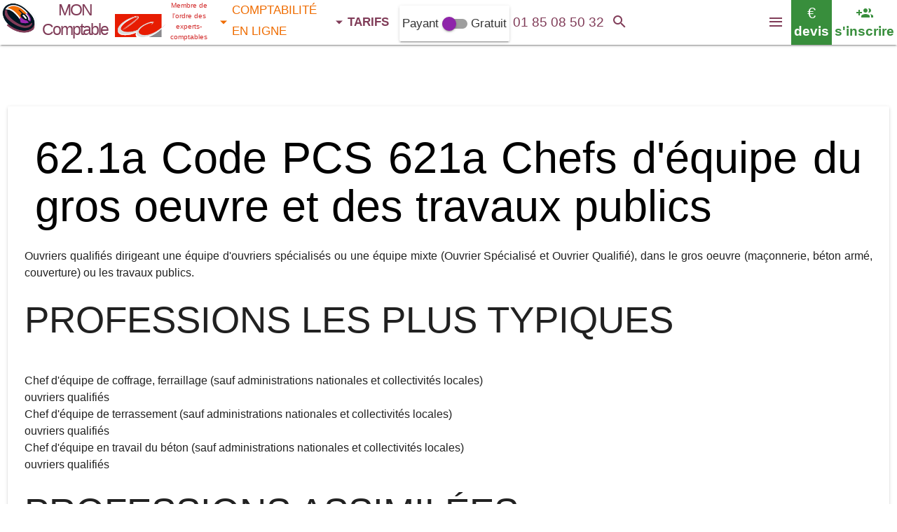

--- FILE ---
content_type: text/html; charset=utf-8
request_url: https://pcs.comptable-en-ligne.fr/621a
body_size: 6306
content:
<!DOCTYPE html><html xml:lang="fr" lang="fr"><head><title>621a Chefs d'équipe du gros oeuvre et des travaux publics</title><meta name="description" content="621a Ouvriers qualifiés dirigeant une équipe d'ouvriers spécialisés ou une équipe mixte (Ouvrier Spécialisé et Ouvrier Qualifié), dans le gros oeuvre"><link rel="canonical" href="https://pcs.comptable-en-ligne.fr/621a"><meta name="robots" CONTENT="INDEX,FOLLOW,ALL"><meta name="GOOGLEBOT" CONTENT="INDEX,FOLLOW,ALL"><meta property="og:locale" content="fr_FR"/><meta property="og:type" content="website"/><meta property="og:title" content="621a Chefs d'équipe du gros oeuvre et des travaux publics"/><meta property="og:description" content=""/><meta property="og:url" content="https://pcs.comptable-en-ligne.fr/621a"/><meta property="og:site_name" content="Mon Comptable en ligne"><meta property="og:image" content="/comptabilite-en-ligne/i/expert-comptable.png"><meta name="apple-itunes-app" content="app-id=1258516839"><link rel="alternate" type="application/rss+xml" title="[RSS] Informations Fiscales Comptable en ligne" href="https://comptable-en-ligne.fr/rss.php"><META NAME="author" CONTENT="Comptable En Ligne"><META NAME="Category" CONTENT="Accounting"><link rel="shortcut icon" href="/comptabilite-en-ligne/i/favicon.ico" /><link rel="stylesheet" href="/comptabilite-en-ligne/i/global1.css"><meta name="viewport" content="width=device-width, initial-scale=1.0"><link rel="stylesheet" href="/comptabilite-en-ligne/i/materialize100.2.min.css"><link rel="stylesheet" href="/comptabilite-en-ligne/i/mat-icon.css"></head><body><nav class="white sticky" role="navigation" style="min-height:64px;height:64px"><input id="color" value="bordeaux darken-1" type="hidden"><header class="nav-wrapper"><div id="tit" style="background-color:#fff;text-align:center;"><a href='https://comptable-en-ligne.fr/'><img style='' src='/comptabilite-en-ligne/i/expert-comptable-ukr.png' height='50' width='50' alt='MON Comptable En Ligne'></a><a href="https://comptable-en-ligne.fr/" class="titre valign-wrapper bordeaux-text"><span id="titre_0">MON Comptable </span> </a></div><script type="application/ld+json">{"@context":"http://schema.org","@type":"Corporation","url":"https://comptable-en-ligne.fr","name":"MON Comptable &reg;","image":"https://comptable-en-ligne.fr/comptabilite-en-ligne/i/expert-comptable.png","telephone":"+33185085032","logo":"https://comptable-en-ligne.fr/comptabilite-en-ligne/i/expert-comptable.png","contactPoint":[{"@type":"ContactPoint","telephone":"+33185085032","contactType":"customer service","contactOption":["TollFree"],"availableLanguage":["French","English"],"areaServed":"FR"}]}</script><script type="application/ld+json">{"@context":"http://schema.org","@type":"Person","name":"MON Comptable &reg;","url":"https://comptable-en-ligne.fr","sameAs":["http://www.linkedin.com/in/MONComptable","https://twitch.com/comptatoo"]}</script><script type="application/ld+json">{"@context":"http://schema.org","@type": "BreadcrumbList","itemListElement":[{"@type":"ListItem","position":1,"item":{"@id":"https://comptable-en-ligne.fr/cabinet-expert-comptable/cabinet-expert-comptable.php","name":"Expert-Comptable"}},{"@type":"ListItem","position":2,"item":{"@id":"https://comptable-en-ligne.fr/comptabilite-en-ligne/comptabilite-en-ligne.php","name":"Comptabilité en ligne"}},{"@type":"ListItem","position":3,"item":{"@id":"https://comptable-en-ligne.fr/expertise-comptable/tarifs.php","name":"Tarifs"}}]}</script><a name="top"></a><ul id="solutions" class="dropdown-content collection bordeaux-text"><li class="collection-item"><span class="title" style="padding:0"><a href="https://comptable-en-ligne.fr/cabinet-expert-comptable/cabinet-expert-comptable.php" title="Notre cabinet, notre philosophie" class="purple-text"><i class="mdi-navigation-check purple-text left"></i> Réseau Expert Comptable</a></span><p>Nos experts-comptables, mêmes services, mêmes tarifs</p></li></ul><ul id="services" class="dropdown-content collection orange-text"><li class="collection-item"><span class="title" style="padding:0"><a href="https://comptable-en-ligne.fr/comptabilite-en-ligne/comptabilite-en-ligne.php" title="Logiciel de comptabilité Web offert pour visualiser votre comptabilité en temps réel" class="orange-text"><i class="mdi-device-devices orange-text left"></i> Comptabilité En Ligne</a></span><p>Logiciel de comptabilité Web offert pour visualiser votre comptabilité en temps réel</p></li><li class="collection-item" onClick="location.href='https://comptable-en-ligne.fr/expertise-comptable/createurs.php'"><span class="title" style="padding:0"><a href="https://comptable-en-ligne.fr/expertise-comptable/createurs.php" title="Nous vous aidons à immatriculer votre Organisation, produire un Prévisionnel bancaire" class="orange-text"><i class="mdi-action-trending-up orange-text left"></i> Aide aux Créateurs</a></span> <p>Nous vous aidons à immatriculer votre Organisation</p></li></ul><ul id="tarifs" class="dropdown-content collection bordeaux-text"><li class="collection-item"><span class="title" style="padding:0"><a href="https://comptable-en-ligne.fr/expertise-comptable/tarifs.php#previsionnel" title="Budget prévisionnel certifié 3 / 5 ans en 48 heures / 24 heures / 12 heures" class="purple-text"><i class="mdi-av-my-library-books purple-text left"></i> Prévisionnel Certifié</a></span> <p>Budget prévisionnel certifié 3 / 5 ans en 48 heures / 24 heures / 12 heures dès <b>149.9 € HT</b></p></li><li class="collection-item" onClick="location.href='https://comptable-en-ligne.fr/expertise-comptable/tarifs.php#creation'"><span class="title" style="padding:0"><a href="https://comptable-en-ligne.fr/expertise-comptable/tarifs.php#creation" title="Tarifs des prestations création" class="deep-purple-text"><i class="mdi-action-trending-up deep-purple-text left"></i> Créateurs</a></span> <p>Tarifs des prestations création EI dès <b>39.9 € HT</b> Société dès <b>139 € HT</b></p></li><li class="collection-item"><span class="title" style="padding:0"><a href="https://comptable-en-ligne.fr/expertise-comptable/tarifs.php#immo" title="Tarifs des prestations pour les activités immobilières" class="grey-text"><i class="mdi-action-home grey-text left"></i> Immobilier</a></span> <p>Tarifs des prestations pour les activités immobilières dès <b>209 € HT annuel</b></p></li><li class="collection-item"><span class="title" style="padding:0"><a href="https://comptable-en-ligne.fr/expertise-comptable/tarifs.php#bic" title="Tarifs des prestations pour les BIC" class="blue-text"><i class="mdi-editor-format-paint blue-text left"></i> BIC</a></span> <p>Tarifs des prestations pour les BIC dès <b>24.9 € HT par mois</b></p></li><li class="collection-item"><span class="title" style="padding:0"><a href="https://comptable-en-ligne.fr/expertise-comptable/tarifs.php#bnc" title="Tarifs des prestations pour les Bénéfices Non Commerciaux" class="orange-text"><i class="mdi-maps-local-hospital orange-text left"></i> BNC</a></span> <p>Tarifs des prestations pour les Bénéfices Non Commerciaux dès <b>34.9 € HT mensuel</b></p></li><li class="collection-item"><span class="title" style="padding:0"><a href="https://comptable-en-ligne.fr/expertise-comptable/tarifs.php#ba" title="Tarifs pour les bénéfices agricoles / secteur agricole" class="green-text text-darken-2"><i class="mdi-image-nature-people green-text text-darken-2 left"></i> Bénéfice agricole</a></span> <p>Tarifs pour les bénéfices agricoles / secteur agricole <b>dès 24.9 € HT mensuel</b></p></li><li class="collection-item"><span class="title" style="padding:0"><a href="https://comptable-en-ligne.fr/expertise-comptable/tarifs.php#bilan" title="Tarifs des bilans certifiés annuels 2033 2050 2035 2139" class="red-text text-darken-4"><i class="mdi-action-assignment-turned-in red-text text-darken-4 left"></i> Bilan</a></span> <p>Tarifs des bilans certifiés annuels 2033 2050 2035 2139 <b>dès 209 € HT</b></p></li></ul><div class="valign-wrapper left " title="Les Experts-Comptables membres du réseau MON Comptable sont inscrits au tableau de l'ordre des Experts Comptables Paris île de France"> <img src="/comptabilite-en-ligne/i/conseil-superieur-de-l-ordre-experts-comptables-light.png" height="35" width="73" style="margin-top:10px" alt="Ordre des Experts Comptables Paris île de France" id="imgconseildelordre"><div style="padding:0;margin:0;" class="red-text text-darken-2 center-align" id="conseildelordre">Membre de l'ordre des experts-comptables</div></div><ul class="left valign-wrapper"><li id="menu1" style="width:142px;line-height:30px"><a href="https://comptable-en-ligne.fr/cabinet-expert-comptable/cabinet-expert-comptable.php" class="purple-text dropdown-button" data-activates="solutions" style="padding-right:0;padding-left:5px;font-size:17px"><i class="mdi-navigation-arrow-drop-down left" style="margin-right:0"></i> EXPERT COMPTABLE</a></li><li id="menu2" style="width:165px;line-height:30px"><a href="https://comptable-en-ligne.fr/comptabilite-en-ligne/comptabilite-en-ligne.php" class="orange-text dropdown-button" data-activates="services" style="padding-right:0;padding-left:5px;font-size:17px"><i class="mdi-navigation-arrow-drop-down left" style="margin-right:0"></i> COMPTABILITÉ EN LIGNE</a></li><li id="menu4"><a href="https://comptable-en-ligne.fr/expertise-comptable/tarifs.php" class="dropdown-button" data-activates="tarifs" style="padding-left:5px;font-size:17px"> <b class="bordeaux-text"><i class="mdi-navigation-arrow-drop-down left" style="margin-right:0"></i> TARIFS</b></a></li><li id="alternativegratuite" class="valign-wrapper card-panel" onClick="location.href='https://comptatoo.fr/#nouvelutilisateur'"><div class="switch"> <label> Payant <input type="checkbox" id="version" onchange="if($(this).prop('checked')){location.href='https://comptatoo.fr/#nouvelutilisateur'}"> <span class="lever"></span> Gratuit </label> </div></li></ul><div class="nav-tel left center-align bordeaux-text" ><a href="tel:+33185085032" style="font-size:19px;width:100%" class="valign-wrapper center-align" rel="nofollow" title="Appeler le 0185085032"> <span id="telbox" style="width:100%" class="bordeaux-text">01 85 08 50 32 </span></a></div><a name='tchat'></a><div class="nav-email valign-wrapper center-align" title="mon@comptable-en-ligne.fr" style="display:none"><a href="mailto:mon@comptable-en-ligne.fr" class="valign-wrapper" rel="nofollow"><i class="mdi-communication-email valign-wrapper bordeaux-text"></i></a></div> <a href="#callback"><div class="center-align valign-wrapper left red-text text-darken-3" style="max-width:167px;height:64px;line-height:12px;font-size:11px;cursor:pointer" id="heureOuverture" onClick="chatWith('MON_COMPTABLE');toggleChatBoxGrowth('MON_COMPTABLE');"><span id="battementCoeur" style="display:none;height:initial;padding-left:0.3rem;padding-right:0.1rem" class="hide-on-small-only" title="ouvert de 9h à 17h lundi, mardi, jeudi, vendredi"><i class="mdi-toggle-radio-button-on small"></i></span><span id="txtheureOuverture">ouvert de 9h à 17h lundi, mardi, jeudi, vendredi<span id='domtom'></span></span></div></a><div class="nav-search valign-wrapper center-align"><a href="#q" class="valign-wrapper" onclick="$('#searchbar').show();setTimeout(function(){$('#q').focus()},500);" title="rechercher sur le site"><i class="mdi-action-search valign-wrapper bordeaux-text"></i></a></div><div class="nav-comptatoo tooltipped valign-wrapper center-align white" data-position="bottom" data-delay="40" data-tooltip="ouvrir son compte comptabilité en ligne <b>gratuitement</b> sur comptatoo.fr" title="Comptabilité en ligne"><a href="https://comptatoo.fr/#nouvelutilisateur" class="green-text" target="_blank" rel="noopener" title="s'inscrire" style="line-height:26px;padding-left:4px;padding-right:4px"><i class="mdi-social-group-add large hide-on-small-only" style="line-height:26px;height:26px"></i><i class="mdi-social-group-add hide-on-med-and-up large" style="line-height:26px;height:26px"></i> <b style="font-size:19px" class="hide-on-small-only">s'inscrire</b></a></div><div class="nav-devis valign-wrapper center-align tooltipped green" data-tooltip="faire un devis expert-comptable sur MON COMPTABLE"><a href="https://comptable-en-ligne.fr/expertise-comptable/honoraires-comptables.php" class="white-text" style="line-height:26px;padding-left:4px;padding-right:4px"><div style="font-size:22px;line-height:26px" class="hide-on-small-only"> € </div><div style="font-size:24px;line-height:26px" class="hide-on-med-and-up"> € </div> <b style="font-size:19px" class="hide-on-small-only">devis</b></a></div><button data-activates="nav-mobile" class="button-collapse valign-wrapper right hoverable" style="margin:0;padding:0;height:64px;line-height:64px;background-color:#fff;border:0" onclick="show_nav_mobile()" aria-label="Menu"><i class="mdi-navigation-menu valign-wrapper bordeaux-text" style="margin-left:10px;margin-right:10px"></i></button></header></nav><br><br><br><br><div id="expert-comptable" class="center-align row"><section id="expert_comptable" class="col s12 flow-text"><p><br><p><div class='col s12'><div class='card'><div class='card-content'><h1 class='black-text'>62.1a Code PCS 621a Chefs d'équipe du gros oeuvre et des travaux publics</h1>Ouvriers qualifiés dirigeant une équipe d'ouvriers spécialisés ou une équipe mixte (Ouvrier Spécialisé et Ouvrier Qualifié), dans le gros oeuvre (maçonnerie, béton armé, couverture) ou les travaux publics.<br><b> <h2>PROFESSIONS LES PLUS TYPIQUES</h2></b><br>Chef d'équipe de coffrage, ferraillage (sauf administrations nationales et collectivités locales)<br>ouvriers qualifiés<br>Chef d'équipe de terrassement (sauf administrations nationales et collectivités locales)<br>ouvriers qualifiés<br>Chef d'équipe en travail du béton (sauf administrations nationales et collectivités locales)<br>ouvriers qualifiés<br><b><h2>PROFESSIONS ASSIMILÉES</h2></b><br>Chef cimentier (sauf administrations nationales et collectivités locales)<br>ouvriers qualifiés<br>Chef coffreur (sauf administrations nationales et collectivités locales)<br>ouvriers qualifiés<br>Chef d'équipe (cimentier, ferrailleur, maçon, couvreur) (sauf administrations nationales et collectivités locales)<br>ouvriers qualifiés<br>Chef d'équipe (travaux publics, gros oeuvre du bâtiment) (sauf administrations nationales et collectivités locales)<br>ouvriers qualifiés<br>Chef d'équipe boiseur (sauf administrations nationales et collectivités locales)<br>ouvriers qualifiés<br><br></div><div class='card-action'><a href='https://pcs.comptable-en-ligne.fr/'>Liste Codes PCS</a></div></div></div><div id="comptable"><div id="show_facebook"></div><div class="col s12 center-align"><a href="https://www.twitch.tv/comptatoo" style="color:#fff" target="_blank" rel="nofollow noopener"><img data-src="/comptabilite-en-ligne/i/TwitchGlitchPurple.png" alt="Comptatoo sur Twitch" height="48" width="48" class="lazyload"></a> <a href="https://www.youtube.com/channel/UCsB_ppRcaGbqE2C1bGpxTnQ" style="color:#fff" target="_blank" rel="nofollow noopener"><img data-src="/comptabilite-en-ligne/i/youtube_social_icon_red.png" alt="Comptatoo sur youtube" height="48" width="48" class="lazyload"></a> </div></div></div><div class="row">621a Chefs équipe du gros oeuvre travaux publics<div style="color:black;font-weight:bold;clear:both;">Thématique "<i>621a Chefs d'équipe du gros oeuvre et des travaux publics</i>": </div><div class="col s12 m6 l4 xl3"><div class="card"><div class="card-content orange"><a href="https://expert-comptable-en-ligne.fr/r/quelles-sont-les-formalites-de-publicite-pour-la-transformation-d-une-sarl-en-sa-ou-sas" class="card-title white-text"><i class="tiny mdi-notification-event-note"></i> Quelles sont les formalités de <b>public</b>ité pour la transformation d'une SARL en SA ou SAS ?<br><i></i></a></div></div></div><div class="col s12 m6 l4 xl3"><div class="card"><div class="card-content orange"><a href="https://expert-comptable-en-ligne.fr/r/qui-sont-les-employeurs-des-collaborateurs-occasionnels-du-service-public" class="card-title white-text"><i class="tiny mdi-notification-event-note"></i> Qui sont les employeurs des collaborateurs occasionnels du service <b>public</b> ?<br><i></i></a></div></div></div><div class="col s12 m6 l4 xl3"><div class="card"><div class="card-content orange"><a href="https://expert-comptable-en-ligne.fr/r/qu-est-ce-qu-un-collaborateur-occasionnel-du-service-public" class="card-title white-text"><i class="tiny mdi-notification-event-note"></i> Qu'est-ce qu'un collaborateur occasionnel du service <b>public</b> ?<br><i></i></a></div></div></div><div class="col s12 m6 l4 xl3"><div class="card"><div class="card-content orange"><a href="https://expert-comptable-en-ligne.fr/r/quelles-sont-les-personnes-legalement-concernees-par-le-statut-de-collaborateur-occasionnel-du-service-public" class="card-title white-text"><i class="tiny mdi-notification-event-note"></i> Quelles sont les personnes légalement concernées par le statut de collaborateur occasionnel du service <b>public</b> ?<br><i></i></a></div></div></div><div class="col s12 m6 l4 xl3"><div class="card"><div class="card-content orange"><a href="https://comptable-en-ligne.fr/r/est-on-oblige-de-realiser-une-assemblee-generale-en-eurl-durant-la-publication-des-comptes" class="card-title white-text"><i class="tiny mdi-notification-event-note"></i> Est-on obligé de réaliser une assemblée générale en EURL durant la <b>public</b>ation des comptes ?<br><i></i></a></div></div></div><div class="col s12 m6 l4 xl3"><div class="card"><div class="card-content orange"><a href="https://expert-comptable-en-ligne.com/r/quelle-est-la-definition-du-droit-d-auteur" class="card-title white-text"><i class="tiny mdi-notification-event-note"></i> Quelle est la définition du droit d'auteur ?<br><i></i></a></div></div></div><div class="col s12 m6 l4 xl3"><div class="card"><div class="card-content orange"><a href="https://expert-comptable-en-ligne.com/r/quelles-sont-les-formalites-de-creation-pour-une-activite-d-agent-commercial" class="card-title white-text"><i class="tiny mdi-notification-event-note"></i> Quelles sont les formalités de création pour une activité d'agent commercial ?<br><i></i></a></div></div></div><div class="col s12 m6 l4 xl3"><div class="card"><div class="card-content orange"><a href="https://expert-comptable-en-ligne.com/r/quelles-sont-les-depenses-et-charges-supplementaires-a-prevoir-pour-une-personne-morale-en-comparaison-d-une-personne-physique-bnc" class="card-title white-text"><i class="tiny mdi-notification-event-note"></i> Quelles sont les dépenses et charges supplémentaires à prévoir pour une personne morale en comparaison d'une personne physique BNC ?<br><i></i></a></div></div></div><div class="col s12 m6 l4 xl3"><div class="card"><div class="card-content orange"><a href="https://expert-comptable-en-ligne.com/r/est-il-possible-d-obtenir-une-exoneration-de-cfe-pour-les-photographes-auteurs" class="card-title white-text"><i class="tiny mdi-notification-event-note"></i> Est-il possible d'obtenir une exonération de CFE pour les photographes auteurs ?<br><i></i></a></div></div></div><div class="col s12 m6 l4 xl3"><div class="card"><div class="card-content orange"><a href="https://expert-comptable-en-ligne.com/r/qu-est-ce-que-le-regime-de-la-declaration-controlee" class="card-title white-text"><i class="tiny mdi-notification-event-note"></i> Qu'est-ce que le régime de la déclaration contrôlée ?<br><i></i></a></div></div></div><hr><div class="b"></div></div></section><aside id="comptabilite"><a name="callback"></a><div id="montre_callback" class="col s12 flow-text" style="padding:0"></div><script>function oo(){montre_callback("","VISITEUR_B2601171378685","","","","","","","","","");}</script><script>var array_arg=[];</script><div class="b"></div><div class="row valign-wrapper" style="margin:0"><div class="arg0 valign-wrapper purple-text text-darken-1 white flow-text"><div class="center-align col s12"><ul id="entree1-1"><li class="opacity container"><p class="col purple-text text-darken-1 white s12 center" id="cc_103"><i class='mdi-social-whatshot medium'></i><br>Inflation<br><br><span class='black-text'>Pas d'inflation chez nous</span></p><p class="col s12 center" id="ca_103"><br><span class='black-text'>Nos tarifs sont bloqués, pas d'inflation chez nous</span></p></li></ul><script>var options103="{selector:'#entree1-1',offset:300,callback:function(el){send_arg('103');Materialize.showStaggeredList($(el));}}";array_arg.push(options103);</script></div></div></div><div class="b"></div><div class="row valign-wrapper" style="margin:0"><div class="arg1 valign-wrapper bordeaux-text white flow-text"><div class="center-align col s12"><ul id="entree3-1"><li class="opacity container"><p class="col bordeaux-text white s12 center" id="cc_41"><i class='mdi-image-blur-off medium'></i><br>Meilleure offre<br><br><span class='black-text'>Nous sommes les meilleurs à nous de le prouver</span></p><p class="col s12 center" id="ca_41"><br><span class='black-text'>Si vous obtenez une meilleure offre d'un confrère, nous nous alignons, il vous suffit de nous faire suivre cette offre</span></p></li></ul><script>var options41="{selector:'#entree3-1',offset:300,callback:function(el){send_arg('41');Materialize.showStaggeredList($(el));}}";array_arg.push(options41);</script></div></div></div><div class="b"></div><div class="row valign-wrapper" style="margin:0"><div class="arg2 valign-wrapper orange-text white flow-text"><div class="center-align col s12"><ul id="entree9-1"><li class="opacity container"><p class="col orange-text white s12 center" id="cc_90"><i class='mdi-image-blur-off medium'></i><br>Ancien Expert<br><br><span class='black-text'>Transition avec votre ancien expert-comptable</span></p><p class="col s12 center" id="ca_90"><br><span class='black-text'>Gestion gratuite de la transition entre votre expert-comptable &amp; notre organisation, lettre déontologique, appel, récupération de vos données</span></p></li></ul><script>var options90="{selector:'#entree9-1',offset:300,callback:function(el){send_arg('90');Materialize.showStaggeredList($(el));}}";array_arg.push(options90);</script></div></div></div><!-- --></aside><div class="b"></div><div class="row valign-wrapper" style="margin:0"><div class="arg0 valign-wrapper purple-text text-darken-1 white flow-text"><div class="center-align col s12"><ul id="entree6-2"><li class="opacity container"><p class="col purple-text text-darken-1 white s12 m6 l8 right" id="cc_17"><i class='mdi-action-android medium'></i><br>Logiciel Multi-plateforme<br><br><span class='black-text'>Mac Windows Linux Android Ios, aucune contrainte technique</span></p><p class="col s12 m6 l4 left"><span id="image_0_2" class="zoom-image"></span></p><p class="col s12 m6 right" id="ca_17"><br><span class='black-text'>Un identifiant et un mot de passe et vous avez accès à votre compta sur votre smartphone, votre tablette ou votre ordinateur (windows / linux / apple)</span></p></li></ul><script>var options17="{selector:'#entree6-2',offset:300,callback:function(el){send_arg('17');Materialize.showStaggeredList($(el));view_image('image_0_2','/comptabilite-en-ligne/e/r-56.jpg','1','Logiciel Multi-plateforme');}}";array_arg.push(options17);</script></div></div></div><div class="b"></div><div class="row valign-wrapper" style="margin:0"><div class="arg1 valign-wrapper bordeaux-text white flow-text"><div class="center-align col s12"><ul id="entree19-2"><li class="opacity container"><p class="col bordeaux-text white s12 m6 l8 left" id="cc_19"><i class='mdi-image-blur-off medium'></i><br>Adhésion instantanée<br><br><span class='black-text'>Adhésion en ligne en 15 secondes, accès logiciel direct</span></p><p class="col s12 m6 l4 right"><span id="image_1_2" class="zoom-image"></span></p><p class="col s12 m6 left" id="ca_19"><br><span class='black-text'>Adhésion instantanée, vous faites votre devis, vous avez votre proposition, votre page d'adhésion et votre lien pour créer votre compte logiciel</span></p></li></ul><script>var options19="{selector:'#entree19-2',offset:300,callback:function(el){send_arg('19');Materialize.showStaggeredList($(el));view_image('image_1_2','/comptabilite-en-ligne/e/r-50.jpg','1','Adhésion instantanée');}}";array_arg.push(options19);</script></div></div></div><div class="b"></div><div class="row valign-wrapper" style="margin:0"><div class="arg2 valign-wrapper orange-text white flow-text"><div class="center-align col s12"><ul id="entree22-2"><li class="opacity container"><p class="col orange-text white s12 center" id="cc_16"><i class='mdi-action-settings-phone medium'></i><br>Lien collaborateur<br><br><span class='black-text'>Skype, email, téléphone pour garder contact avec votre collaborateur</span></p><p class="col s12 center" id="ca_16"><br><span class='black-text'>Vous conversez avec votre collaborateur à votre convenance, tchat, vidéoconférence, téléphone, email... Pas de limitations</span></p></li></ul><script>var options16="{selector:'#entree22-2',offset:300,callback:function(el){send_arg('16');Materialize.showStaggeredList($(el));view_image('image_2_2','','1','Lien collaborateur');}}";array_arg.push(options16);</script></div></div></div><div class="nav-wrapper" style="position:absolute;top:0;width:100%;display:none;z-index:1001" id="searchbar"><form method="POST" id="rechercheunifie" name="rechercheunifie" class=""><div class="input-field" style="margin-top:0"><input maxlength="50" name="q" id="q" type="search" required autocomplete="off" onkeyup="over_unifie(this.value,event.keyCode);" class="" style="height:64px;margin-bottom:0;" placeholder="recherchez sur l'ensemble de site du cabinet d'expertise comptable (services / fiches fiscales etc.)"><label for="q" class="label-icon"><i class="mdi-action-search small"></i> </label><i class="mdi-navigation-close" onclick="$('#searchbar').hide()" style="z-index:12" title="Fermer la barre de recherche"></i><div class="card-panel" id="suggestions_unifie" style="display:none;margin-top:0"><div class="suggestionList_unifie" id="autoSuggestionsList_unifie"></div></div><div id="r_unifie"></div></div></form></div></div><footer id="comptable_en_ligne" class="flow-text"><div class="page-footer bordeaux darken-1"><div class="row"><script>var ville="";var latitude="";var longitude="";var pays_internaute="united states";</script><input id="pays" name="pays" value="united states" type="hidden"><div class='card-panel center black-text'> Services disponibles en Polynésie (CFP), Nouvelle Calédonie (Kanaki), Réunion, Guyane, Martinique, Guadeloupe, Saint-Martin, Saint-Barthélemy.</div><u>621a Chefs d'équipe du gros oeuvre et des travaux publics</u></div></div><div class="footer-copyright black-text"><div id="cv" class='arrondi'></div><div class="container"><address> 2026 MON COMPTABLE© - <b><i class="mdi-communication-phone prefix"></i><a href="tel:+33185085032" class="black-text">01-85-08-50-32</a></b> Cabinet d'Expertise Comptable Paris, Inscrit au Conseil Régional de l'Ordre Paris île de France.</address> <a href="#q" onclick="$('#searchbar').show();setTimeout(function(){$('#q').focus()},500);" title="rechercher sur le site"><i class="mdi-action-search bordeaux-text small"></i></a> </div><nav class='row white'><div class="col s4"><a href="https://comptable-en-ligne.fr/" class="waves-effect waves-light btn-floating white-text bordeaux darken-1" title="MON Comptable"><i class="mdi-action-home"></i></a></div><div class="col s4 truncate"><a href="https://comptable-en-ligne.fr/expertise-comptable/tarifs.php" class="waves-effect waves-light btn white-text bordeaux darken-1">Tarifs</a></div><div class="col s4 truncate"><a href="https://comptable-en-ligne.fr/expertise-comptable/honoraires-comptables.php" class="waves-effect waves-light btn white-text green white-text" style="font-weight:bold;font-size:19px">Adhérer</a></div></nav><div id="social_show"><br><p><br></div></div></footer><input id='isonline' value='isonline' type='hidden'><script src="/comptabilite-en-ligne/i/js/jquery-3.6.4.min.js"></script><script src="/comptabilite-en-ligne/i/js/materialize100.2.min.js"></script><script async src="/comptabilite-en-ligne/i/js/comptables-en-ligne-1.js"></script><script>var username;</script><script async src="/comptabilite-en-ligne/i/js/lazyloadxt.js"></script><script async src="/comptabilite-en-ligne/i/js/init-racine.js" id="init"></script><!--[if IE]><style>.parallax img{left:0%}</style><![endif]--><style>.side-nav [class^="mdi-"],.side-nav [class*=" mdi-"]{max-height:20px}</style></div><!--2026-01-17 06:38:40--><script>tpsexe=-0.517716</script></body></html>

--- FILE ---
content_type: text/html; charset=UTF-8
request_url: https://pcs.comptable-en-ligne.fr/s_mon/php-.redir.php
body_size: -3394
content:
<!--1768628321-->

--- FILE ---
content_type: text/css
request_url: https://pcs.comptable-en-ligne.fr/comptabilite-en-ligne/i/global1.css
body_size: 3164
content:
#devis-honoraires a{color:#333}#devis-honoraires a:hover{color:#333}h2{font-weight:normal}h1{color:#fff}#titre_1{display:none}#tit{float:left;text-align:left;max-width:160px;margin-left:2px;margin-right:2px;line-height:28px}#conseildelordre{width:65px;height:64px;line-height:15px;font-size:10px;font-weight:lighter}.titre{margin:0;padding:0;font-size:23px;float:right;width:110px;letter-spacing:-2px}@media only screen and (max-width :600px){.nav-comptatoo{padding-left:5px}.nav-devis{padding-left:8px}}#menu1,#menu2,#menu3,#menu4{font-size:12px}@media only screen and (max-width :1460px){#menu1,#menu2,#menu3{line-height:32px}#menu1{width:125px;min-width:125px}#menu2{width:160px}}@media only screen and (max-width :1332px){#menu1{display:none}}@media only screen and (max-width :1112px){#menu2{display:none}}@media only screen and (max-width :784px){#menu4{display:none}}@media only screen and (max-width :975px){#alternativegratuite{display:none}}#alternativegratuite{line-height:50px;margin:0;margin-top:2px;padding:0;padding-left:4px;padding-right:4px}@media only screen and (max-width :1185px){#imgconseildelordre{display:none}}@media only screen and (max-width :640px){#conseildelordre{display:none}}#logo_comptable_en_ligne{float:left}#mon-comptable{float:left;text-align:right;font-size:10px}#mon-comptable a{font-size:10px;margin:0;padding:0;font-weight:bold;font-variant:normal;text-align:center}#mon-comptable h1,#mon-comptable-en-ligne-tit h1{font-size:10px;margin:0;padding:0;font-weight:bold;font-variant:normal;float:right}#mon-comptable1{float:right;width:196px}#mon-comptable1 a,#mon-comptable1 img{float:right}#mon-comptable{padding:0;margin:0;padding-left:140px;padding-right:110px;text-align:center;color:#803c58;width:307px;height:63px;background-color:transparent;background-repeat:no-repeat;background-position:center center}#mon-comptable a{color:#803c58}#cv{background:white;color:#000;padding:5px;margin:0;margin-top:0;text-align:center;width:100%}h3{font-size:12px}h4{font-size:14px;margin:0;padding:0;padding-bottom:9px;padding-top:5px;padding-right:5px}#mon-comptable-en-ligne{padding:0;margin:0;position:fixed;color:#000;top:1px;margin-left:-170px;margin-right:0;background-repeat:no-repeat;background-position:left center;height:45px;line-height:45px;text-align:right;z-index:900}#mon-comptable-en-ligne a{font-weight:bold;color:#000;text-decoration:underline}#mon-comptable-en-ligne a:hover{font-weight:normal;text-decoration:none}#mon-comptable-en-ligne img{border:0;vertical-align:bottom}#block_menu{width:655px;float:right}#comptable{float:left;margin:0;text-decoration:none;font-size:20px;text-align:left;width:100%}.left1{float:left;width:90px;text-align:center}.left2{float:left;min-width:55px;text-align:center;padding:2px}#call_2,#call_3,#call_1{display:none}#expert-comptable h1{margin:15px;margin-bottom:25px}#expert-comptable ol{color:#000}#expert-comptable ul li{list-style-type:none}#expert-comptable ol ul li{list-style-type:none}#tva ul{margin:0;padding:0;line-height:auto}#tva li{margin:0;padding:0}#tva ul li{list-style-position:outside;background:0;padding:0;margin:0}#declaration_sociale ul li,#declaration_fiscale ul li,#createurs ul li,#declarations_de_tva ul li,#conseils_comptable ul li{list-style-image:url(/comptabilite-en-ligne/i/1_tip.png)}#lettre-de-mission ul li,#lettre_de_mission ul li,#logiciel_comptabilite_en_ligne ul li,#suivi ul li,#bilan ul li,#secretariat ul li,#formation ul li{list-style-image:url(/comptabilite-en-ligne/i/3_tip.png)}#comptables_en_ligne ul li,#devis_honoraires- ul li{list-style-image:url(/comptabilite-en-ligne/i/2_tip.png)}#expert_comptable{text-align:justify;margin:0;padding:0;float:left;clear:left;border:0}#expert_comptable h4{font-variant:small-caps}#comptabilite{width:100%;margin:0;padding:0;clear:both}#tva{margin:0;width:344px;margin-left:auto;margin-right:auto}#tva img{text-align:center}#is{text-decoration:none;text-align:center;font-variant:small-caps;font-size:16px;vertical-align:middle;height:40px;font-weight:bold;padding-right:20px;margin-bottom:20px}#is a{text-decoration:none;font-variant:small-caps;font-size:16px;font-weight:bold}#is a:hover{text-decoration:underline}#rappel_immediat1,#rappel_immediat{width:384px}#declaration_sociale,#declaration_fiscale,#createurs,#secretariat,#declarations_de_tva,#conseils_comptable,#lettre-de-mission,#paris,#lettre_de_mission,#comptables_en_ligne,#logiciel_comptabilite_en_ligne,#devis_honoraires-,#suivi,#bilan,#formation{width:100%;background-position:right top;background-repeat:no-repeat;padding-top:1px;margin:0;margin-bottom:2px;text-align:left}#devis_honoraires,#devis_honorairesc{background-position:right top;background-repeat:no-repeat;margin:0}#declaration_sociale,#declaration_fiscale,#createurs,#secretariat,#declarations_de_tva,#conseils_comptable,#comptables_en_ligne,#lettre_de_mission,#devis_honoraires-,#suivi,#bilan,#logiciel_comptabilite_en_ligne,#formation,#lettre-de-mission,#rappel_immediat,#rappel_immediat1,#paris{color:#fff}#declaration_sociale h4,#declaration_fiscale h4,#createurs h4,#secretariat h4,#declarations_de_tva h4,#conseils_comptable h4,#lettre_de_mission h4,#lettre_de_mission_aide h4,#comptables_en_ligne h4,#suivi h4,#bilan h4,#logiciel_comptabilite_en_ligne h4,#lettre-de-mission h4,#rappel_immediat1 h4,#formation h4,#rappel_immediat h4{text-align:center;font-variant:small-caps;font-size:17px;text-decoration:none;color:#fff}#devis_honoraires h4{text-align:center;font-variant:small-caps;color:#ff9800;font-size:17px;padding-left:57px;line-height:20px}#devis_honoraires- h4{text-align:center;font-variant:small-caps;color:#fff;font-size:17px}#rappel_immediat,#rappel_immediat1,#paris{color:#fff;border:0}#lettre-de-mission{background:#803c58}#rappel_immediat,#rappel_immediat1{margin-left:auto;margin-right:auto}#paris p{padding:30px;text-align:center;font-size:17px;font-weight:bold;color:#000}#paris a{font-weight:bold}#devis_honoraires-{background:#000}#lettre_de_mission{background:#9c27b0}#suivi{background:#803c58}#logiciel_comptabilite_en_ligne{background:#9c27b0}#bilan{background:#803c58}#formation{background:#803c58}#conseils_comptable{background:#ff9800}#secretariat{background:#803c58}#declarations_de_tva{background:#ff9800}#declaration_sociale{background:#ff9800}#declaration_fiscale{background:#ff9800}#createurs{background:#ff9800}#comptables_en_ligne{background:#803c58}#devis_honoraires,#devis_honorairesc{color:#ff9800;text-align:left}#devis_honoraires- a{text-decoration:underline;font-weight:bold}#devis_honoraires- a{font-variant:small-caps;font-size:13px;padding:4px}#declaration_sociale a,#declaration_fiscale a,#createurs a,#secretariat a,#declarations_de_tva a,#lettre-de-mission a,#suivi a,#bilan a,#logiciel_comptabilite_en_ligne a,#formation a,#rappel_immediat a,#rappel_immediat1 a,#lettre_de_mission a,#lettre_de_mission_aide a,#comptables_en_ligne a,#devis_honoraires- a,#conseils_comptable a{font-weight:bold;color:#fff}#lettre-de-mission a:hover,#lettre-de-mission1 a:hover,#lettre_de_mission a:hover,#lettre_de_mission_aide a:hover,#comptables_en_ligne a:hover,#devis_honoraires a:hover,#devis_honoraires- a:hover,#devis_honorairesc a:hover{text-decoration:none}#comptable_2 a,#comptable_3 a,#comptable_1 a,#comptable_en_ligne_2 a,#comptable_en_ligne_3 a,#comptable_en_ligne_1 a{color:#fff;line-height:15px;font-weight:bold}#comptable_1 h1,#comptable_2 h1,#comptable_3 h1,#comptable_en_ligne_1 h1,#comptable_en_ligne_2 h1,#comptable_en_ligne_3 h1{text-decoration:none;margin-bottom:10px;font-size:17px;font-variant:small-caps;font-style:italic}#comptable_1 h1 a,#comptable_2 h1 a,#comptable_3 h1 a,#comptable_1 a h1,#comptable_2 a h1,#comptable_3 a h1,#comptable_en_ligne_1 h1 a,#comptable_en_ligne_2 h1 a,#comptable_en_ligne_3 h1 a,#comptable_en_ligne_1 a h1,#comptable_en_ligne_2 a h1,#comptable_en_ligne_3 a h1{text-decoration:none}#navigation{color:black}.a1{text-decoration:none;font-size:25px;font-variant:small-caps;margin:0;padding:0}.b1{text-decoration:none;font-size:25px;font-variant:small-caps;margin:0;padding:0}.c1{text-decoration:none;font-size:25px;font-variant:small-caps;margin:0;padding:0}.in{cursor:pointer}.in:hover{cursor:pointer}.button-block .in:hover,.button-block .in1:hover{color:#a5d2e3}.button-block .in1{float:left}.button-block .in,.button-block .in1{display:inline-block;text-decoration:none;box-shadow:0 1px #d2d9de;color:#afd5b2;text-align:center;padding:3px 22px;border-radius:5px;vertical-align:middle}.button-block .in,.button-block .in1{filter:progid:DXImageTransform.Microsoft.gradient(startColorstr='#4CAF50',endColorstr='#43A047',GradientType=0)}.button-block .in:hover,.button-block .in1:hover{filter:progid:DXImageTransform.Microsoft.gradient(startColorstr='#ff9800',endColorstr='#ff9800',GradientType=0)}.button-block .in .main-text{color:#FFF;font:400 1.6em 'alwyn-new-web',arial,sans-serif;text-shadow:0 2px 1px rgba(0,0,0,0.2);display:inline-block}.button-block .in1 .main-text{color:#FFF;font:400 1.1em 'alwyn-new-web',arial,sans-serif;text-shadow:0 2px 1px rgba(0,0,0,0.2);display:inline-block}.sub-text{font-variant:small-caps;color:#FFF;font:200 1.0 'alwyn-new-web',arial,sans-serif;text-shadow:0 2px 1px rgba(0,0,0,0.2);display:inline-block}.in,.button-block,.in1{z-index:1}.inrdv{cursor:pointer;margin:0;padding:0;border:0;line-height:34px;height:34px;color:white;width:213px;text-align:right;font-variant:small-caps}.rappel{cursor:pointer;margin:0;padding:0;border:0;line-height:34px;height:34px;color:white;width:213px;text-align:right;font-variant:small-caps}.inecom{cursor:pointer;margin:0;padding:0;border:0;line-height:34px;height:34px;color:white;width:213px;text-align:right;font-variant:small-caps}#c,#b,.b,.c{clear:both}#chatbox_MON_COMPTABLE{margin-right:0;padding-right:0;right:0}.chatbox{position:fixed;position:expression("absolute");width:395px;display:none;z-index:9999;margin-right:0;padding-right:0;right:0}.chatboxhead{min-height:45px;color:#fff;float:right;-webkit-border-top-left-radius:10px;-webkit-border-top-right-radius:10px;-moz-border-radius-topleft:10px;-moz-border-radius-topright:10px;border-top-left-radius:10px;border-top-right-radius:10px}.chatboxblink,.chatboxblink i,.chatboxblink a{background-color:#fff;color:#388e3c}.chatboxcontent{color:#333;height:325px;width:395px;overflow-y:auto;overflow-x:auto;padding:7px;background-color:#fff;line-height:1.3em;text-align:left;-webkit-border-top-left-radius:10px;-webkit-border-top-right-radius:10px;-moz-border-radius-topleft:10px;-moz-border-radius-topright:10px;border-top-left-radius:10px;border-top-right-radius:10px;-moz-box-shadow:0 0 10px grey;-webkit-box-shadow:0 0 10px grey;box-shadow:0 0 10px grey}.chatboxinput{background-color:#fff;text-align:center;-webkit-border-bottom-right-radius:10px;-webkit-border-bottom-left-radius:10px;-moz-border-radius-bottomright:10px;-moz-border-radius-bottomleft:10px;border-bottom-right-radius:10px;border-bottom-left-radius:10px;-moz-box-shadow:0 0 10px grey;-webkit-box-shadow:0 0 10px grey;box-shadow:0 0 10px grey}.chatboxtextarea{border:1px solid #fff;overflow:hidden;width:98%;margin-right:auto;margin-left:auto;-webkit-border-radius:10px;-moz-border-radius:10px;border-radius:10px;color:#000}.chatboxtextareaselected{margin:0}.chatboxmessage{text-align:left;margin-left:1em}.chatboxinfo{margin-left:-1em;color:#666}.chatboxmessagefrom{margin-left:-1em;font-weight:bold}.chatboxoptions{float:right}.chatboxoptions a{text-decoration:none;color:white;font-weight:bold}.chatboxtitle{float:left}@media only screen and (max-width :400px){.chatbox{width:100%}.chatboxcontent{height:250px;width:100%}}#comptable_en_ligne{color:#fff}#comptable_en_ligne a:hover{text-decoration:none;font-weight:normal}#comptable_en_ligne a{color:#fff}#comptable_en_ligne #france a{color:#000}#comptable_en_ligne ul{list-style-type:none}#comptable_en_ligne ul li img{width:70px}#bas_expert_comptable_1,#bas_expert_comptable_2,#bas_expert_comptable_3{float:left;margin:0;padding:0;font-size:13px;text-align:left;font-weight:bold;color:grey}#bas_expert_comptable_1{width:220px}#bas_expert_comptable_2,#bas_expert_comptable_3{width:175px}#bas_expert_comptable_1 ul,#bas_expert_comptable_2 ul,#bas_expert_comptable_3 ul{text-decoration:none;margin-top:10px}#bas_expert_comptable_1 ul{width:220px}#bas_expert_comptable_2 ul,#bas_expert_comptable_3 ul{width:175px}#bas_expert_comptable_1 li,#bas_expert_comptable_2 li,#bas_expert_comptable_3 li{float:left;height:15px;font-size:10px;margin:0;display:inline;font-weight:normal;text-decoration:none;text-align:left}#bas_expert_comptable_1 li{width:220px}#bas_expert_comptable_2 li,#bas_expert_comptable_3 li{width:175px}#bas_expert_comptable_1 a,#bas_expert_comptable_2 a,#bas_expert_comptable_3 a{text-decoration:none;font-size:13px}#bas_expert_comptable_1 a:hover,#bas_expert_comptable_2 a:hover,#bas_expert_comptable_3 a:hover{text-decoration:none;font-weight:normal}.suggestionsBox{z-index:200;position:relative;margin-left:auto;margin-right:auto;width:100%;height:200px;background-color:#FFF;text-align:left;-moz-border-radius:5px;-webkit-border-radius:5px;border:1px solid #803c58;overflow:auto}.suggestionList li{padding:5px;list-style-type:none;background-color:white;color:#803c58}.suggestionList li a{cursor:pointer;color:#803c58}.suggestionsBox_unifie{z-index:200;position:relative;margin-left:auto;margin-right:auto;width:100%;height:200px;background-color:#FFF;text-align:left;-moz-border-radius:5px;-webkit-border-radius:5px;border:1px solid #803c58;overflow:auto}.suggestionList_unifie li{padding:5px;list-style-type:none;background-color:white;color:#803c58}.suggestionList_unifie li a{cursor:pointer;color:#803c58}.key_blog{font-weight:normal;float:right;padding:2px}#jour_rappel{z-index:4}#heure_rappel{z-index:3}#minutes_rappel{z-index:2}#jour_rappel li,#jour_rappel ul,#jour_rappel ul li,#minutes_rappel li,#minutes_rappel ul,#minutes_rappel ul li,#heure_rappel li,#heure_rappel ul,#heure_rappel ul li{list-style-type:none;background:#f6f6f6;color:#fff;padding:0;margin:0;line-height:auto;height:auto}#show_facebook{margin:0;padding:0}.view{width:100%;height:100px;float:left;overflow:hidden;position:relative;text-align:center;cursor:default;box-shadow:0 0 5px #aaa}.view .mask,.view .content{width:100%;height:100px;position:absolute;overflow:hidden;top:0;left:0}.view img{display:block;position:relative}.view a.linkedin,.view a.twitter,.view a.facebook,.view a.google,.view a.email{display:inline-block;text-decoration:none;padding:0;text-indent:-9999px;width:50px;height:50px}.view a.linkedin{background:url(/comptabilite-en-ligne/i/linkedin.png) center no-repeat}.view a.google{background:url(/comptabilite-en-ligne/i/google.png) center no-repeat}.view a.facebook{background:url(/comptabilite-en-ligne/i/facebook.png) center no-repeat}.view a.twitter{background:url(/comptabilite-en-ligne/i/twitter.png) center no-repeat}.view a.email{background:url(/comptabilite-en-ligne/i/email.png) center no-repeat}.second-effect .mask{opacity:0;overflow:visible;border:0 solid rgba(0,0,0,0.7);box-sizing:border-box;transition:all .4s ease-in-out}.second-effect a.linkedin,.second-effect a.twitter,.second-effect a.facebook,.second-effect a.google,.second-effect a.email{position:relative;top:-25px;opacity:0;transform:scale(0,0);transition:transform .2s .1s ease-in,opacity .1s ease-in-out}.second-effect:hover .mask{opacity:1;border:50px solid rgba(0,0,0,0.7)}.second-effect:hover a.linkedin,.second-effect:hover a.twitter,.second-effect:hover a.facebook,.second-effect:hover a.google,.second-effect:hover a.email{opacity:1;transform:scale(1,1);transition-delay:.3s}#montrevote{text-align:center;padding:0;margin:0}.ratingblock{display:block;padding-bottom:8px;margin-bottom:0;margin-top:0;margin-bottom:0;-moz-border-radius:0 0 5px 5px;-webkit-border-bottom-right-radius:5px;-webkit-border-bottom-left-radius:5px;-khtml-border-bottom-right-radius:5px;-khtml-border-bottom-left-radius:5px;border-radius:5px;behavior:url('/comptabilite-en-ligne/i/PIE.htc')}.unit-rating{list-style:none;margin:0;padding:0;height:48px;position:relative;background:url('/comptabilite-en-ligne/i/starrating_mon.png') top left repeat-x}.unit-rating ul{margin:0;padding:0}.unit-rating li{text-indent:-90000px;padding:0;margin:0;float:left;height:48px;line-height:48px}.unit-rating li a{outline:0;display:block;width:48px;height:48px;line-height:48px;text-decoration:none;text-indent:-9000px;z-index:2;position:absolute;padding:0;margin:0;float:left}.unit-rating li a:hover{background:url('/comptabilite-en-ligne/i/starrating_mon.png') center left;z-index:1;left:0;margin:0;padding:0}.unit-rating a.r1-unit{left:0}.unit-rating a.r1-unit:hover{width:48px}.unit-rating a.r2-unit{left:48px}.unit-rating a.r2-unit:hover{width:96px}.unit-rating a.r3-unit{left:96px}.unit-rating a.r3-unit:hover{width:144px}.unit-rating a.r4-unit{left:144px}.unit-rating a.r4-unit:hover{width:192px}.unit-rating a.r5-unit{left:192px}.unit-rating a.r5-unit:hover{width:240px}.unit-rating li.current-rating{left:0;background:url('/comptabilite-en-ligne/i/starrating_mon.png') left bottom;position:absolute;height:48px;line-height:48px;display:block;text-indent:-9000px;z-index:1}.voted{color:#000}.thanks{color:#36aa3d}.static{color:#5d3126}#montre_callback{clear:both;text-align:center;vertical-align:middle;margin-bottom:0}#show_demo{clear:both;text-align:center;vertical-align:middle;color:#fff;margin-bottom:0}#show_demo{min-height:515px;background:#8e24aa;border:5px solid #8e24aa}#show_test{min-height:200px;clear:both;text-align:center;vertical-align:middle;width:100%;background:#803c58;color:#fff;margin-bottom:0;border:5px solid #803c58}@media only screen and (max-width :603px){#show_demo{min-height:440px}#montre_skype{min-height:440px}}#montre_skype{font-weight:bold;min-height:220px;clear:both;text-align:center;vertical-align:middle;width:100%;background:#fff;color:#000}.nav-comptatoo{display:inline-block;float:right;text-align:center;cursor:pointer;height:64px;min-width:40px}.nav-tchat{display:inline-block;float:right;text-align:center;cursor:pointer;padding-left:10px;padding-right:10px;height:64px}.nav-tchat i{text-align:center;margin-left:auto;margin-right:auto}@media only screen and (max-width :400px){.nav-tchat,.nav-tchat i,.nav-email,.nav-email i,.nav-email a,.nav-email i a,.nav-email a i{width:0;display:none;visibility:hidden;margin:0;padding:0}}@media only screen and (max-width :1530px){.nav-tchat{width:0;display:none;visibility:hidden;margin:0;padding:0}}.nav-devis{display:inline-block;float:right;text-align:center;cursor:pointer;height:64px;min-width:40px}.nav-tel,.nav-tel1{display:inline-block;float:right;text-align:center;padding-left:5px;cursor:pointer;height:64px}@media only screen and (max-width :302px){.nav-tel{display:none}}@media only screen and (max-width :440px){#telbox,nav-tel,.nav-tel1{display:none !important}}@media only screen and (max-width :744px){#battementCoeur{display:none !important}}@media only screen and (max-width :1466px){#txtheureOuverture{display:none !important}}.nav-email,.nav-search{display:inline-block;float:left;text-align:center;cursor:pointer;height:64px;padding-left:10px;padding-right:10px}@media only screen and (max-width :1325px){.nav-email{display:none !important}}@media only screen and (max-width :488px){.nav-search{display:none !important}}@media only screen and (max-width :500px){.nav-tchat,.nav-email,.nav-search,.nav-tel,.nav-tel1{margin-right:1px;margin-left:2px}#tit{margin-right:0;margin-left:1px}}#comptable-en-ligne{width:100%}#mon-comptable{width:605px}#mon-comptable-en-ligne{width:765px}#expert-comptable{text-align:center}#comptabilite{float:none;margin-right:auto;margin-left:auto;text-align:center;width:100%}#mon-comptabilite{height:auto}#mondevis,#mondevis table{float:left}#hierarchybreadcrumb3,#hierarchybreadcrumb2,#hierarchybreadcrumb1{float:right;margin:1px;height:50px;width:160px;z-index:100}#hierarchybreadcrumb1{font-size:16px}#hierarchybreadcrumb2{font-size:15px}#hierarchybreadcrumb3{font-size:16px}#mainwrapper,#mainwrapper1{font:10pt normal Arial,sans-serif;height:auto;margin-left:auto;margin-right:auto;text-align:center}#mainwrapper{clear:both}.qui{float:left;width:29%;text-align:left;padding:20px;min-height:135px}.qui b{font-size:14px}.courriel{font-size:17px}.plancomptable{min-width:250px;float:left;width:32%;text-align:center;line-height:25px}.plancomptable a{padding:10px}.zonecompetitivite{float:left;width:110px;padding:10px;text-align:center;height:110px}#france{width:100%;height:300px;color:#000;-moz-border-radius:0 0 10px 10px;-webkit-border-bottom-right-radius:10px;-webkit-border-bottom-left-radius:10px;-khtml-border-bottom-right-radius:10px;-khtml-border-bottom-left-radius:10px;border-radius:10px}#france a{color:#000}input[type=text],textarea{background-color:#eee;color:#000}select{color:#000;font-weight:bold}@media only screen and (max-width :600px){#dailymotion{width:100%;max-height:300px}}.ombre{text-shadow:3px 3px 5px #000}.sticky{position:fixed;top:0;width:100%;z-index:1000}.sticky+.content{padding-top:60px}.vague{bottom:0;width:100%;height:90px}#metier_block{position:relative;max-height:400px;height:400px;clear:both}#metier_block .overlay{width:100%;position:absolute;top:0;left:0;z-index:1;height:400px}#metier_block .overlay .card-panel{min-height:250px}@media only screen and (max-width :400px){#metier_block{max-height:500px;height:500px}#metier_block .overlay{height:500px}#metier_block .overlay .card-panel{min-height:initial}}.propositionVille:hover{background-color:gold;color:white;min-height:20px}

--- FILE ---
content_type: application/javascript
request_url: https://pcs.comptable-en-ligne.fr/comptabilite-en-ligne/i/js/materialize100.2.min.js
body_size: 47138
content:
var _createClass=function(){function n(t,e){for(var i=0;i<e.length;i++){var n=e[i];n.enumerable=n.enumerable||!1,n.configurable=!0,"value"in n&&(n.writable=!0),Object.defineProperty(t,n.key,n)}}return function(t,e,i){return e&&n(t.prototype,e),i&&n(t,i),t}}();function _classCallCheck(t,e){if(!(t instanceof e))throw new TypeError("Cannot call a class as a function")}"undefined"==typeof jQuery&&("function"==typeof require?jQuery=$=require("jquery"):jQuery=$),function(e){"function"==typeof define&&define.amd?define(["jquery"],function(t){return e(t)}):"object"==typeof module&&"object"==typeof module.exports?exports=e(require("jquery")):e(jQuery)}(function(e){e.easing.jswing=e.easing.swing;var i=Math.pow,n=Math.sqrt,o=Math.sin,a=Math.cos,r=Math.PI,s=1.70158,l=1.525*s,c=s+1,u=2*r/3,d=2*r/4.5;function p(t){var e=7.5625,i=2.75;return t<1/i?e*t*t:t<2/i?e*(t-=1.5/i)*t+.75:t<2.5/i?e*(t-=2.25/i)*t+.9375:e*(t-=2.625/i)*t+.984375}e.extend(e.easing,{def:"easeOutQuad",swing:function(t){return e.easing[e.easing.def](t)},easeInQuad:function(t){return t*t},easeOutQuad:function(t){return 1-(1-t)*(1-t)},easeInOutQuad:function(t){return t<.5?2*t*t:1-i(-2*t+2,2)/2},easeInCubic:function(t){return t*t*t},easeOutCubic:function(t){return 1-i(1-t,3)},easeInOutCubic:function(t){return t<.5?4*t*t*t:1-i(-2*t+2,3)/2},easeInQuart:function(t){return t*t*t*t},easeOutQuart:function(t){return 1-i(1-t,4)},easeInOutQuart:function(t){return t<.5?8*t*t*t*t:1-i(-2*t+2,4)/2},easeInQuint:function(t){return t*t*t*t*t},easeOutQuint:function(t){return 1-i(1-t,5)},easeInOutQuint:function(t){return t<.5?16*t*t*t*t*t:1-i(-2*t+2,5)/2},easeInSine:function(t){return 1-a(t*r/2)},easeOutSine:function(t){return o(t*r/2)},easeInOutSine:function(t){return-(a(r*t)-1)/2},easeInExpo:function(t){return 0===t?0:i(2,10*t-10)},easeOutExpo:function(t){return 1===t?1:1-i(2,-10*t)},easeInOutExpo:function(t){return 0===t?0:1===t?1:t<.5?i(2,20*t-10)/2:(2-i(2,-20*t+10))/2},easeInCirc:function(t){return 1-n(1-i(t,2))},easeOutCirc:function(t){return n(1-i(t-1,2))},easeInOutCirc:function(t){return t<.5?(1-n(1-i(2*t,2)))/2:(n(1-i(-2*t+2,2))+1)/2},easeInElastic:function(t){return 0===t?0:1===t?1:-i(2,10*t-10)*o((10*t-10.75)*u)},easeOutElastic:function(t){return 0===t?0:1===t?1:i(2,-10*t)*o((10*t-.75)*u)+1},easeInOutElastic:function(t){return 0===t?0:1===t?1:t<.5?-i(2,20*t-10)*o((20*t-11.125)*d)/2:i(2,-20*t+10)*o((20*t-11.125)*d)/2+1},easeInBack:function(t){return c*t*t*t-s*t*t},easeOutBack:function(t){return 1+c*i(t-1,3)+s*i(t-1,2)},easeInOutBack:function(t){return t<.5?i(2*t,2)*(2*(l+1)*t-l)/2:(i(2*t-2,2)*((l+1)*(2*t-2)+l)+2)/2},easeInBounce:function(t){return 1-p(1-t)},easeOutBounce:p,easeInOutBounce:function(t){return t<.5?(1-p(1-2*t))/2:(1+p(2*t-1))/2}})}),jQuery.extend(jQuery.easing,{easeInOutMaterial:function(t,e,i,n,o){return(e/=o/2)<1?n/2*e*e+i:n/4*((e-=2)*e*e+2)+i}}),jQuery.Velocity?console.log("Velocity is already loaded. You may be needlessly importing Velocity again; note that Materialize includes Velocity."):(function(e){function s(t){var e=t.length,i=u.type(t);return"function"!==i&&!u.isWindow(t)&&(!(1!==t.nodeType||!e)||("array"===i||0===e||"number"==typeof e&&0<e&&e-1 in t))}if(!e.jQuery){var u=function(t,e){return new u.fn.init(t,e)};u.isWindow=function(t){return null!=t&&t==t.window},u.type=function(t){return null==t?t+"":"object"==typeof t||"function"==typeof t?i[o.call(t)]||"object":typeof t},u.isArray=Array.isArray||function(t){return"array"===u.type(t)},u.isPlainObject=function(t){var e;if(!t||"object"!==u.type(t)||t.nodeType||u.isWindow(t))return!1;try{if(t.constructor&&!n.call(t,"constructor")&&!n.call(t.constructor.prototype,"isPrototypeOf"))return!1}catch(t){return!1}for(e in t);return void 0===e||n.call(t,e)},u.each=function(t,e,i){var n=0,o=t.length,a=s(t);if(i){if(a)for(;n<o&&!1!==e.apply(t[n],i);n++);else for(n in t)if(!1===e.apply(t[n],i))break}else if(a)for(;n<o&&!1!==e.call(t[n],n,t[n]);n++);else for(n in t)if(!1===e.call(t[n],n,t[n]))break;return t},u.data=function(t,e,i){if(void 0===i){var n=(o=t[u.expando])&&a[o];if(void 0===e)return n;if(n&&e in n)return n[e]}else if(void 0!==e){var o=t[u.expando]||(t[u.expando]=++u.uuid);return a[o]=a[o]||{},a[o][e]=i}},u.removeData=function(t,e){var i=t[u.expando],n=i&&a[i];n&&u.each(e,function(t,e){delete n[e]})},u.extend=function(){var t,e,i,n,o,a,r=arguments[0]||{},s=1,l=arguments.length,c=!1;for("boolean"==typeof r&&(c=r,r=arguments[s]||{},s++),"object"!=typeof r&&"function"!==u.type(r)&&(r={}),s===l&&(r=this,s--);s<l;s++)if(null!=(o=arguments[s]))for(n in o)t=r[n],r!==(i=o[n])&&(c&&i&&(u.isPlainObject(i)||(e=u.isArray(i)))?(a=e?(e=!1,t&&u.isArray(t)?t:[]):t&&u.isPlainObject(t)?t:{},r[n]=u.extend(c,a,i)):void 0!==i&&(r[n]=i));return r},u.queue=function(t,e,i){if(t){e=(e||"fx")+"queue";var n=u.data(t,e);return i?(!n||u.isArray(i)?n=u.data(t,e,(r=a||[],null!=(o=i)&&(s(Object(o))?function(t,e){for(var i=+e.length,n=0,o=t.length;n<i;)t[o++]=e[n++];if(i!=i)for(;void 0!==e[n];)t[o++]=e[n++];t.length=o}(r,"string"==typeof o?[o]:o):[].push.call(r,o)),r)):n.push(i),n):n||[]}var o,a,r},u.dequeue=function(t,o){u.each(t.nodeType?[t]:t,function(t,e){o=o||"fx";var i=u.queue(e,o),n=i.shift();"inprogress"===n&&(n=i.shift()),n&&("fx"===o&&i.unshift("inprogress"),n.call(e,function(){u.dequeue(e,o)}))})},u.fn=u.prototype={init:function(t){if(t.nodeType)return this[0]=t,this;throw new Error("Not a DOM node.")},offset:function(){var t=this[0].getBoundingClientRect?this[0].getBoundingClientRect():{top:0,left:0};return{top:t.top+(e.pageYOffset||document.scrollTop||0)-(document.clientTop||0),left:t.left+(e.pageXOffset||document.scrollLeft||0)-(document.clientLeft||0)}},position:function(){function t(){for(var t=this.offsetParent||document;t&&"html"===!t.nodeType.toLowerCase&&"static"===t.style.position;)t=t.offsetParent;return t||document}var e=this[0],t=t.apply(e),i=this.offset(),n=/^(?:body|html)$/i.test(t.nodeName)?{top:0,left:0}:u(t).offset();return i.top-=parseFloat(e.style.marginTop)||0,i.left-=parseFloat(e.style.marginLeft)||0,t.style&&(n.top+=parseFloat(t.style.borderTopWidth)||0,n.left+=parseFloat(t.style.borderLeftWidth)||0),{top:i.top-n.top,left:i.left-n.left}}};var a={};u.expando="velocity"+(new Date).getTime(),u.uuid=0;for(var i={},n=i.hasOwnProperty,o=i.toString,t="Boolean Number String Function Array Date RegExp Object Error".split(" "),r=0;r<t.length;r++)i["[object "+t[r]+"]"]=t[r].toLowerCase();u.fn.init.prototype=u.fn,e.Velocity={Utilities:u}}}(window),function(t){"object"==typeof module&&"object"==typeof module.exports?module.exports=t():"function"==typeof define&&define.amd?define(t):t()}(function(){return function(t,H,L,j){function f(t){return Q.isWrapped(t)?t=[].slice.call(t):Q.isNode(t)&&(t=[t]),t}function $(t){var e=F.data(t,"velocity");return null===e?j:e}function n(r,e,s,i){function n(t,e){return 1-3*e+3*t}function o(t,e){return 3*e-6*t}function a(t){return 3*t}function l(t,e,i){return((n(e,i)*t+o(e,i))*t+a(e))*t}function c(t,e,i){return 3*n(e,i)*t*t+2*o(e,i)*t+a(e)}function u(t){for(var e=0,i=1,n=v-1;i!=n&&y[i]<=t;++i)e+=m;var o=e+(t-y[--i])/(y[i+1]-y[i])*m,a=c(o,r,s);return.001<=a?function(t,e){for(var i=0;i<p;++i){var n=c(e,r,s);if(0===n)return e;e-=(l(e,r,s)-t)/n}return e}(t,o):0==a?o:function(t,e,i){for(var n,o,a=0;0<(n=l(o=e+(i-e)/2,r,s)-t)?i=o:e=o,Math.abs(n)>h&&++a<f;);return o}(t,e,e+m)}function d(){b=!0,(r!=e||s!=i)&&function(){for(var t=0;t<v;++t)y[t]=l(t*m,r,s)}()}var p=4,h=1e-7,f=10,v=11,m=1/(v-1),t="Float32Array"in H;if(4!==arguments.length)return!1;for(var g=0;g<4;++g)if("number"!=typeof arguments[g]||isNaN(arguments[g])||!isFinite(arguments[g]))return!1;r=Math.min(r,1),s=Math.min(s,1),r=Math.max(r,0),s=Math.max(s,0);var y=t?new Float32Array(v):new Array(v),b=!1,w=function(t){return b||d(),r===e&&s===i?t:0===t?0:1===t?1:l(u(t),e,i)};w.getControlPoints=function(){return[{x:r,y:e},{x:s,y:i}]};var k="generateBezier("+[r,e,s,i]+")";return w.toString=function(){return k},w}function N(t,e){var i=t;return Q.isString(t)?X.Easings[t]||(i=!1):i=Q.isArray(t)&&1===t.length?function(e){return function(t){return Math.round(t*e)*(1/e)}}.apply(null,t):Q.isArray(t)&&2===t.length?r.apply(null,t.concat([e])):!(!Q.isArray(t)||4!==t.length)&&n.apply(null,t),!1===i&&(i=X.Easings[X.defaults.easing]?X.defaults.easing:a),i}function W(t){if(t){var e=(new Date).getTime(),i=X.State.calls.length;1e4<i&&(X.State.calls=function(t){for(var e=-1,i=t?t.length:0,n=[];++e<i;){var o=t[e];o&&n.push(o)}return n}(X.State.calls));for(var n=0;n<i;n++)if(X.State.calls[n]){var o=X.State.calls[n],a=o[0],r=o[2],s=o[3],l=!!s,c=null;s||(s=X.State.calls[n][3]=e-16);for(var u=Math.min((e-s)/r.duration,1),d=0,p=a.length;d<p;d++){var h=a[d],f=h.element;if($(f)){var v=!1;if(r.display!==j&&null!==r.display&&"none"!==r.display){if("flex"===r.display){F.each(["-webkit-box","-moz-box","-ms-flexbox","-webkit-flex"],function(t,e){R.setPropertyValue(f,"display",e)})}R.setPropertyValue(f,"display",r.display)}for(var m in r.visibility!==j&&"hidden"!==r.visibility&&R.setPropertyValue(f,"visibility",r.visibility),h)if("element"!==m){var g,y=h[m],b=Q.isString(y.easing)?X.Easings[y.easing]:y.easing;if(1===u)g=y.endValue;else{var w=y.endValue-y.startValue;if(g=y.startValue+w*b(u,r,w),!l&&g===y.currentValue)continue}if(y.currentValue=g,"tween"===m)c=g;else{if(R.Hooks.registered[m]){var k=R.Hooks.getRoot(m),x=$(f).rootPropertyValueCache[k];x&&(y.rootPropertyValue=x)}var C=R.setPropertyValue(f,m,y.currentValue+(0===parseFloat(g)?"":y.unitType),y.rootPropertyValue,y.scrollData);R.Hooks.registered[m]&&($(f).rootPropertyValueCache[k]=R.Normalizations.registered[k]?R.Normalizations.registered[k]("extract",null,C[1]):C[1]),"transform"===C[0]&&(v=!0)}}r.mobileHA&&$(f).transformCache.translate3d===j&&($(f).transformCache.translate3d="(0px, 0px, 0px)",v=!0),v&&R.flushTransformCache(f)}}r.display!==j&&"none"!==r.display&&(X.State.calls[n][2].display=!1),r.visibility!==j&&"hidden"!==r.visibility&&(X.State.calls[n][2].visibility=!1),r.progress&&r.progress.call(o[1],o[1],u,Math.max(0,s+r.duration-e),s,c),1===u&&T(n)}}X.State.isTicking&&S(W)}function T(t,e){if(!X.State.calls[t])return!1;for(var i=X.State.calls[t][0],n=X.State.calls[t][1],o=X.State.calls[t][2],a=X.State.calls[t][4],r=!1,s=0,l=i.length;s<l;s++){var c=i[s].element;if(e||o.loop||("none"===o.display&&R.setPropertyValue(c,"display",o.display),"hidden"===o.visibility&&R.setPropertyValue(c,"visibility",o.visibility)),!0!==o.loop&&(F.queue(c)[1]===j||!/\.velocityQueueEntryFlag/i.test(F.queue(c)[1]))&&$(c)){$(c).isAnimating=!1;var u=!($(c).rootPropertyValueCache={});F.each(R.Lists.transforms3D,function(t,e){var i=/^scale/.test(e)?1:0,n=$(c).transformCache[e];$(c).transformCache[e]!==j&&new RegExp("^\\("+i+"[^.]").test(n)&&(u=!0,delete $(c).transformCache[e])}),o.mobileHA&&(u=!0,delete $(c).transformCache.translate3d),u&&R.flushTransformCache(c),R.Values.removeClass(c,"velocity-animating")}if(!e&&o.complete&&!o.loop&&s===l-1)try{o.complete.call(n,n)}catch(t){setTimeout(function(){throw t},1)}a&&!0!==o.loop&&a(n),$(c)&&!0===o.loop&&!e&&(F.each($(c).tweensContainer,function(t,e){/^rotate/.test(t)&&360===parseFloat(e.endValue)&&(e.endValue=0,e.startValue=360),/^backgroundPosition/.test(t)&&100===parseFloat(e.endValue)&&"%"===e.unitType&&(e.endValue=0,e.startValue=100)}),X(c,"reverse",{loop:!0,delay:o.delay})),!1!==o.queue&&F.dequeue(c,o.queue)}X.State.calls[t]=!1;for(var d=0,p=X.State.calls.length;d<p;d++)if(!1!==X.State.calls[d]){r=!0;break}!1===r&&(X.State.isTicking=!1,delete X.State.calls,X.State.calls=[])}var F,o,d=function(){if(L.documentMode)return L.documentMode;for(var t=7;4<t;t--){var e=L.createElement("div");if(e.innerHTML="\x3c!--[if IE "+t+"]><span></span><![endif]--\x3e",e.getElementsByTagName("span").length)return e=null,t}return j}(),e=(o=0,H.webkitRequestAnimationFrame||H.mozRequestAnimationFrame||function(t){var e,i=(new Date).getTime();return e=Math.max(0,16-(i-o)),o=i+e,setTimeout(function(){t(i+e)},e)}),Q={isString:function(t){return"string"==typeof t},isArray:Array.isArray||function(t){return"[object Array]"===Object.prototype.toString.call(t)},isFunction:function(t){return"[object Function]"===Object.prototype.toString.call(t)},isNode:function(t){return t&&t.nodeType},isNodeList:function(t){return"object"==typeof t&&/^\[object (HTMLCollection|NodeList|Object)\]$/.test(Object.prototype.toString.call(t))&&t.length!==j&&(0===t.length||"object"==typeof t[0]&&0<t[0].nodeType)},isWrapped:function(t){return t&&(t.jquery||H.Zepto&&H.Zepto.zepto.isZ(t))},isSVG:function(t){return H.SVGElement&&t instanceof H.SVGElement},isEmptyObject:function(t){for(var e in t)return!1;return!0}},i=!1;if(t.fn&&t.fn.jquery?(F=t,i=!0):F=H.Velocity.Utilities,d<=8&&!i)throw new Error("Velocity: IE8 and below require jQuery to be loaded before Velocity.");if(!(d<=7)){var a="swing",X={State:{isMobile:/Android|webOS|iPhone|iPad|iPod|BlackBerry|IEMobile|Opera Mini/i.test(navigator.userAgent),isAndroid:/Android/i.test(navigator.userAgent),isGingerbread:/Android 2\.3\.[3-7]/i.test(navigator.userAgent),isChrome:H.chrome,isFirefox:/Firefox/i.test(navigator.userAgent),prefixElement:L.createElement("div"),prefixMatches:{},scrollAnchor:null,scrollPropertyLeft:null,scrollPropertyTop:null,isTicking:!1,calls:[]},CSS:{},Utilities:F,Redirects:{},Easings:{},Promise:H.Promise,defaults:{queue:"",duration:400,easing:a,begin:j,complete:j,progress:j,display:j,visibility:j,loop:!1,delay:!1,mobileHA:!0,_cacheValues:!0},init:function(t){F.data(t,"velocity",{isSVG:Q.isSVG(t),isAnimating:!1,computedStyle:null,tweensContainer:null,rootPropertyValueCache:{},transformCache:{}})},hook:null,mock:!1,version:{major:1,minor:2,patch:2},debug:!1};H.pageYOffset!==j?(X.State.scrollAnchor=H,X.State.scrollPropertyLeft="pageXOffset",X.State.scrollPropertyTop="pageYOffset"):(X.State.scrollAnchor=L.documentElement||L.body.parentNode||L.body,X.State.scrollPropertyLeft="scrollLeft",X.State.scrollPropertyTop="scrollTop");var r=function(){function y(t){return-t.tension*t.x-t.friction*t.v}function b(t,e,i){var n={x:t.x+i.dx*e,v:t.v+i.dv*e,tension:t.tension,friction:t.friction};return{dx:n.v,dv:y(n)}}return function t(e,i,n){var o,a,r,s,l,c,u,d,p,h,f,v={x:-1,v:0,tension:null,friction:null},m=[0],g=0;for(e=parseFloat(e)||500,i=parseFloat(i)||20,n=n||null,v.tension=e,v.friction=i,a=(o=null!==n)?(g=t(e,i))/n*.016:.016;l=a,void 0,c={dx:(s=r||v).v,dv:y(s)},u=b(s,.5*l,c),d=b(s,.5*l,u),p=b(s,l,d),h=1/6*(c.dx+2*(u.dx+d.dx)+p.dx),f=1/6*(c.dv+2*(u.dv+d.dv)+p.dv),s.x=s.x+h*l,s.v=s.v+f*l,r=s,m.push(1+r.x),g+=16,1e-4<Math.abs(r.x)&&1e-4<Math.abs(r.v););return o?function(t){return m[t*(m.length-1)|0]}:g}}();X.Easings={linear:function(t){return t},swing:function(t){return.5-Math.cos(t*Math.PI)/2},spring:function(t){return 1-Math.cos(4.5*t*Math.PI)*Math.exp(6*-t)}},F.each([["ease",[.25,.1,.25,1]],["ease-in",[.42,0,1,1]],["ease-out",[0,0,.58,1]],["ease-in-out",[.42,0,.58,1]],["easeInSine",[.47,0,.745,.715]],["easeOutSine",[.39,.575,.565,1]],["easeInOutSine",[.445,.05,.55,.95]],["easeInQuad",[.55,.085,.68,.53]],["easeOutQuad",[.25,.46,.45,.94]],["easeInOutQuad",[.455,.03,.515,.955]],["easeInCubic",[.55,.055,.675,.19]],["easeOutCubic",[.215,.61,.355,1]],["easeInOutCubic",[.645,.045,.355,1]],["easeInQuart",[.895,.03,.685,.22]],["easeOutQuart",[.165,.84,.44,1]],["easeInOutQuart",[.77,0,.175,1]],["easeInQuint",[.755,.05,.855,.06]],["easeOutQuint",[.23,1,.32,1]],["easeInOutQuint",[.86,0,.07,1]],["easeInExpo",[.95,.05,.795,.035]],["easeOutExpo",[.19,1,.22,1]],["easeInOutExpo",[1,0,0,1]],["easeInCirc",[.6,.04,.98,.335]],["easeOutCirc",[.075,.82,.165,1]],["easeInOutCirc",[.785,.135,.15,.86]]],function(t,e){X.Easings[e[0]]=n.apply(null,e[1])});var R=X.CSS={RegEx:{isHex:/^#([A-f\d]{3}){1,2}$/i,valueUnwrap:/^[A-z]+\((.*)\)$/i,wrappedValueAlreadyExtracted:/[0-9.]+ [0-9.]+ [0-9.]+( [0-9.]+)?/,valueSplit:/([A-z]+\(.+\))|(([A-z0-9#-.]+?)(?=\s|$))/gi},Lists:{colors:["fill","stroke","stopColor","color","backgroundColor","borderColor","borderTopColor","borderRightColor","borderBottomColor","borderLeftColor","outlineColor"],transformsBase:["translateX","translateY","scale","scaleX","scaleY","skewX","skewY","rotateZ"],transforms3D:["transformPerspective","translateZ","scaleZ","rotateX","rotateY"]},Hooks:{templates:{textShadow:["Color X Y Blur","black 0px 0px 0px"],boxShadow:["Color X Y Blur Spread","black 0px 0px 0px 0px"],clip:["Top Right Bottom Left","0px 0px 0px 0px"],backgroundPosition:["X Y","0% 0%"],transformOrigin:["X Y Z","50% 50% 0px"],perspectiveOrigin:["X Y","50% 50%"]},registered:{},register:function(){for(var t=0;t<R.Lists.colors.length;t++){var e="color"===R.Lists.colors[t]?"0 0 0 1":"255 255 255 1";R.Hooks.templates[R.Lists.colors[t]]=["Red Green Blue Alpha",e]}var i,n,o;if(d)for(i in R.Hooks.templates){o=(n=R.Hooks.templates[i])[0].split(" ");var a=n[1].match(R.RegEx.valueSplit);"Color"===o[0]&&(o.push(o.shift()),a.push(a.shift()),R.Hooks.templates[i]=[o.join(" "),a.join(" ")])}for(i in R.Hooks.templates)for(var t in o=(n=R.Hooks.templates[i])[0].split(" ")){var r=i+o[t],s=t;R.Hooks.registered[r]=[i,s]}},getRoot:function(t){var e=R.Hooks.registered[t];return e?e[0]:t},cleanRootPropertyValue:function(t,e){return R.RegEx.valueUnwrap.test(e)&&(e=e.match(R.RegEx.valueUnwrap)[1]),R.Values.isCSSNullValue(e)&&(e=R.Hooks.templates[t][1]),e},extractValue:function(t,e){var i=R.Hooks.registered[t];if(i){var n=i[0],o=i[1];return(e=R.Hooks.cleanRootPropertyValue(n,e)).toString().match(R.RegEx.valueSplit)[o]}return e},injectValue:function(t,e,i){var n=R.Hooks.registered[t];if(n){var o,a=n[0],r=n[1];return(o=(i=R.Hooks.cleanRootPropertyValue(a,i)).toString().match(R.RegEx.valueSplit))[r]=e,o.join(" ")}return i}},Normalizations:{registered:{clip:function(t,e,i){switch(t){case"name":return"clip";case"extract":var n;return n=R.RegEx.wrappedValueAlreadyExtracted.test(i)?i:(n=i.toString().match(R.RegEx.valueUnwrap))?n[1].replace(/,(\s+)?/g," "):i;case"inject":return"rect("+i+")"}},blur:function(t,e,i){switch(t){case"name":return X.State.isFirefox?"filter":"-webkit-filter";case"extract":var n=parseFloat(i);if(!n&&0!==n){var o=i.toString().match(/blur\(([0-9]+[A-z]+)\)/i);n=o?o[1]:0}return n;case"inject":return parseFloat(i)?"blur("+i+")":"none"}},opacity:function(t,e,i){if(d<=8)switch(t){case"name":return"filter";case"extract":var n=i.toString().match(/alpha\(opacity=(.*)\)/i);return n?n[1]/100:1;case"inject":return(e.style.zoom=1)<=parseFloat(i)?"":"alpha(opacity="+parseInt(100*parseFloat(i),10)+")"}else switch(t){case"name":return"opacity";case"extract":case"inject":return i}}},register:function(){d<=9||X.State.isGingerbread||(R.Lists.transformsBase=R.Lists.transformsBase.concat(R.Lists.transforms3D));for(var t=0;t<R.Lists.transformsBase.length;t++)!function(){var o=R.Lists.transformsBase[t];R.Normalizations.registered[o]=function(t,e,i){switch(t){case"name":return"transform";case"extract":return $(e)===j||$(e).transformCache[o]===j?/^scale/i.test(o)?1:0:$(e).transformCache[o].replace(/[()]/g,"");case"inject":var n=!1;switch(o.substr(0,o.length-1)){case"translate":n=!/(%|px|em|rem|vw|vh|\d)$/i.test(i);break;case"scal":case"scale":X.State.isAndroid&&$(e).transformCache[o]===j&&i<1&&(i=1),n=!/(\d)$/i.test(i);break;case"skew":n=!/(deg|\d)$/i.test(i);break;case"rotate":n=!/(deg|\d)$/i.test(i)}return n||($(e).transformCache[o]="("+i+")"),$(e).transformCache[o]}}}();for(t=0;t<R.Lists.colors.length;t++)!function(){var r=R.Lists.colors[t];R.Normalizations.registered[r]=function(t,e,i){switch(t){case"name":return r;case"extract":var n;if(R.RegEx.wrappedValueAlreadyExtracted.test(i))n=i;else{var o,a={black:"rgb(0, 0, 0)",blue:"rgb(0, 0, 255)",gray:"rgb(128, 128, 128)",green:"rgb(0, 128, 0)",red:"rgb(255, 0, 0)",white:"rgb(255, 255, 255)"};/^[A-z]+$/i.test(i)?o=a[i]!==j?a[i]:a.black:R.RegEx.isHex.test(i)?o="rgb("+R.Values.hexToRgb(i).join(" ")+")":/^rgba?\(/i.test(i)||(o=a.black),n=(o||i).toString().match(R.RegEx.valueUnwrap)[1].replace(/,(\s+)?/g," ")}return d<=8||3!==n.split(" ").length||(n+=" 1"),n;case"inject":return d<=8?4===i.split(" ").length&&(i=i.split(/\s+/).slice(0,3).join(" ")):3===i.split(" ").length&&(i+=" 1"),(d<=8?"rgb":"rgba")+"("+i.replace(/\s+/g,",").replace(/\.(\d)+(?=,)/g,"")+")"}}}()}},Names:{camelCase:function(t){return t.replace(/-(\w)/g,function(t,e){return e.toUpperCase()})},SVGAttribute:function(t){var e="width|height|x|y|cx|cy|r|rx|ry|x1|x2|y1|y2";return(d||X.State.isAndroid&&!X.State.isChrome)&&(e+="|transform"),new RegExp("^("+e+")$","i").test(t)},prefixCheck:function(t){if(X.State.prefixMatches[t])return[X.State.prefixMatches[t],!0];for(var e=["","Webkit","Moz","ms","O"],i=0,n=e.length;i<n;i++){var o;if(o=0===i?t:e[i]+t.replace(/^\w/,function(t){return t.toUpperCase()}),Q.isString(X.State.prefixElement.style[o]))return[X.State.prefixMatches[t]=o,!0]}return[t,!1]}},Values:{hexToRgb:function(t){var e;return t=t.replace(/^#?([a-f\d])([a-f\d])([a-f\d])$/i,function(t,e,i,n){return e+e+i+i+n+n}),(e=/^#?([a-f\d]{2})([a-f\d]{2})([a-f\d]{2})$/i.exec(t))?[parseInt(e[1],16),parseInt(e[2],16),parseInt(e[3],16)]:[0,0,0]},isCSSNullValue:function(t){return 0==t||/^(none|auto|transparent|(rgba\(0, ?0, ?0, ?0\)))$/i.test(t)},getUnitType:function(t){return/^(rotate|skew)/i.test(t)?"deg":/(^(scale|scaleX|scaleY|scaleZ|alpha|flexGrow|flexHeight|zIndex|fontWeight)$)|((opacity|red|green|blue|alpha)$)/i.test(t)?"":"px"},getDisplayType:function(t){var e=t&&t.tagName.toString().toLowerCase();return/^(b|big|i|small|tt|abbr|acronym|cite|code|dfn|em|kbd|strong|samp|var|a|bdo|br|img|map|object|q|script|span|sub|sup|button|input|label|select|textarea)$/i.test(e)?"inline":/^(li)$/i.test(e)?"list-item":/^(tr)$/i.test(e)?"table-row":/^(table)$/i.test(e)?"table":/^(tbody)$/i.test(e)?"table-row-group":"block"},addClass:function(t,e){t.classList?t.classList.add(e):t.className+=(t.className.length?" ":"")+e},removeClass:function(t,e){t.classList?t.classList.remove(e):t.className=t.className.toString().replace(new RegExp("(^|\\s)"+e.split(" ").join("|")+"(\\s|$)","gi")," ")}},getPropertyValue:function(t,e,i,c){function u(t,e){function i(){a&&R.setPropertyValue(t,"display","none")}var n=0;if(d<=8)n=F.css(t,e);else{var o,a=!1;if(/^(width|height)$/.test(e)&&0===R.getPropertyValue(t,"display")&&(a=!0,R.setPropertyValue(t,"display",R.Values.getDisplayType(t))),!c){if("height"===e&&"border-box"!==R.getPropertyValue(t,"boxSizing").toString().toLowerCase()){var r=t.offsetHeight-(parseFloat(R.getPropertyValue(t,"borderTopWidth"))||0)-(parseFloat(R.getPropertyValue(t,"borderBottomWidth"))||0)-(parseFloat(R.getPropertyValue(t,"paddingTop"))||0)-(parseFloat(R.getPropertyValue(t,"paddingBottom"))||0);return i(),r}if("width"===e&&"border-box"!==R.getPropertyValue(t,"boxSizing").toString().toLowerCase()){var s=t.offsetWidth-(parseFloat(R.getPropertyValue(t,"borderLeftWidth"))||0)-(parseFloat(R.getPropertyValue(t,"borderRightWidth"))||0)-(parseFloat(R.getPropertyValue(t,"paddingLeft"))||0)-(parseFloat(R.getPropertyValue(t,"paddingRight"))||0);return i(),s}}o=$(t)===j?H.getComputedStyle(t,null):$(t).computedStyle?$(t).computedStyle:$(t).computedStyle=H.getComputedStyle(t,null),"borderColor"===e&&(e="borderTopColor"),(""===(n=9===d&&"filter"===e?o.getPropertyValue(e):o[e])||null===n)&&(n=t.style[e]),i()}if("auto"===n&&/^(top|right|bottom|left)$/i.test(e)){var l=u(t,"position");("fixed"===l||"absolute"===l&&/top|left/i.test(e))&&(n=F(t).position()[e]+"px")}return n}var n;if(R.Hooks.registered[e]){var o=e,a=R.Hooks.getRoot(o);i===j&&(i=R.getPropertyValue(t,R.Names.prefixCheck(a)[0])),R.Normalizations.registered[a]&&(i=R.Normalizations.registered[a]("extract",t,i)),n=R.Hooks.extractValue(o,i)}else if(R.Normalizations.registered[e]){var r,s;"transform"!==(r=R.Normalizations.registered[e]("name",t))&&(s=u(t,R.Names.prefixCheck(r)[0]),R.Values.isCSSNullValue(s)&&R.Hooks.templates[e]&&(s=R.Hooks.templates[e][1])),n=R.Normalizations.registered[e]("extract",t,s)}if(!/^[\d-]/.test(n))if($(t)&&$(t).isSVG&&R.Names.SVGAttribute(e))if(/^(height|width)$/i.test(e))try{n=t.getBBox()[e]}catch(t){n=0}else n=t.getAttribute(e);else n=u(t,R.Names.prefixCheck(e)[0]);return R.Values.isCSSNullValue(n)&&(n=0),2<=X.debug&&console.log("Get "+e+": "+n),n},setPropertyValue:function(t,e,i,n,o){var a=e;if("scroll"===e)o.container?o.container["scroll"+o.direction]=i:"Left"===o.direction?H.scrollTo(i,o.alternateValue):H.scrollTo(o.alternateValue,i);else if(R.Normalizations.registered[e]&&"transform"===R.Normalizations.registered[e]("name",t))R.Normalizations.registered[e]("inject",t,i),a="transform",i=$(t).transformCache[e];else{if(R.Hooks.registered[e]){var r=e,s=R.Hooks.getRoot(e);n=n||R.getPropertyValue(t,s),i=R.Hooks.injectValue(r,i,n),e=s}if(R.Normalizations.registered[e]&&(i=R.Normalizations.registered[e]("inject",t,i),e=R.Normalizations.registered[e]("name",t)),a=R.Names.prefixCheck(e)[0],d<=8)try{t.style[a]=i}catch(t){X.debug&&console.log("Browser does not support ["+i+"] for ["+a+"]")}else $(t)&&$(t).isSVG&&R.Names.SVGAttribute(e)?t.setAttribute(e,i):t.style[a]=i;2<=X.debug&&console.log("Set "+e+" ("+a+"): "+i)}return[a,i]},flushTransformCache:function(e){function t(t){return parseFloat(R.getPropertyValue(e,t))}var i="";if((d||X.State.isAndroid&&!X.State.isChrome)&&$(e).isSVG){var n={translate:[t("translateX"),t("translateY")],skewX:[t("skewX")],skewY:[t("skewY")],scale:1!==t("scale")?[t("scale"),t("scale")]:[t("scaleX"),t("scaleY")],rotate:[t("rotateZ"),0,0]};F.each($(e).transformCache,function(t){/^translate/i.test(t)?t="translate":/^scale/i.test(t)?t="scale":/^rotate/i.test(t)&&(t="rotate"),n[t]&&(i+=t+"("+n[t].join(" ")+") ",delete n[t])})}else{var o,a;F.each($(e).transformCache,function(t){return o=$(e).transformCache[t],"transformPerspective"===t?(a=o,!0):(9===d&&"rotateZ"===t&&(t="rotate"),void(i+=t+o+" "))}),a&&(i="perspective"+a+" "+i)}R.setPropertyValue(e,"transform",i)}};R.Hooks.register(),R.Normalizations.register(),X.hook=function(t,n,o){var a=j;return t=f(t),F.each(t,function(t,e){if($(e)===j&&X.init(e),o===j)a===j&&(a=X.CSS.getPropertyValue(e,n));else{var i=X.CSS.setPropertyValue(e,n,o);"transform"===i[0]&&X.CSS.flushTransformCache(e),a=i}}),a};var v=function(){function t(){return e?V.promise||null:i}var e,i,n,O,E,_,o=arguments[0]&&(arguments[0].p||F.isPlainObject(arguments[0].properties)&&!arguments[0].properties.names||Q.isString(arguments[0].properties));if(Q.isWrapped(this)?(e=!1,n=0,i=O=this):(e=!0,n=1,O=o?arguments[0].elements||arguments[0].e:arguments[0]),O=f(O)){_=o?(E=arguments[0].properties||arguments[0].p,arguments[0].options||arguments[0].o):(E=arguments[n],arguments[n+1]);var M=O.length,I=0;if(!/^(stop|finish)$/i.test(E)&&!F.isPlainObject(_)){_={};for(var a=n+1;a<arguments.length;a++)Q.isArray(arguments[a])||!/^(fast|normal|slow)$/i.test(arguments[a])&&!/^\d/.test(arguments[a])?Q.isString(arguments[a])||Q.isArray(arguments[a])?_.easing=arguments[a]:Q.isFunction(arguments[a])&&(_.complete=arguments[a]):_.duration=arguments[a]}var D,V={promise:null,resolver:null,rejecter:null};switch(e&&X.Promise&&(V.promise=new X.Promise(function(t,e){V.resolver=t,V.rejecter=e})),E){case"scroll":D="scroll";break;case"reverse":D="reverse";break;case"finish":case"stop":F.each(O,function(t,e){$(e)&&$(e).delayTimer&&(clearTimeout($(e).delayTimer.setTimeout),$(e).delayTimer.next&&$(e).delayTimer.next(),delete $(e).delayTimer)});var r=[];return F.each(X.State.calls,function(o,a){a&&F.each(a[1],function(t,i){var n=_===j?"":_;return!0!==n&&a[2].queue!==n&&(_!==j||!1!==a[2].queue)||void F.each(O,function(t,e){e===i&&((!0===_||Q.isString(_))&&(F.each(F.queue(e,Q.isString(_)?_:""),function(t,e){Q.isFunction(e)&&e(null,!0)}),F.queue(e,Q.isString(_)?_:"",[])),"stop"===E?($(e)&&$(e).tweensContainer&&!1!==n&&F.each($(e).tweensContainer,function(t,e){e.endValue=e.currentValue}),r.push(o)):"finish"===E&&(a[2].duration=1))})})}),"stop"===E&&(F.each(r,function(t,e){T(e,!0)}),V.promise&&V.resolver(O)),t();default:if(!F.isPlainObject(E)||Q.isEmptyObject(E)){if(Q.isString(E)&&X.Redirects[E]){var s=(d=F.extend({},_)).duration,l=d.delay||0;return!0===d.backwards&&(O=F.extend(!0,[],O).reverse()),F.each(O,function(t,e){parseFloat(d.stagger)?d.delay=l+parseFloat(d.stagger)*t:Q.isFunction(d.stagger)&&(d.delay=l+d.stagger.call(e,t,M)),d.drag&&(d.duration=parseFloat(s)||(/^(callout|transition)/.test(E)?1e3:400),d.duration=Math.max(d.duration*(d.backwards?1-t/M:(t+1)/M),.75*d.duration,200)),X.Redirects[E].call(e,e,d||{},t,M,O,V.promise?V:j)}),t()}var c="Velocity: First argument ("+E+") was not a property map, a known action, or a registered redirect. Aborting.";return V.promise?V.rejecter(new Error(c)):console.log(c),t()}D="start"}var u,d,q={lastParent:null,lastPosition:null,lastFontSize:null,lastPercentToPxWidth:null,lastPercentToPxHeight:null,lastEmToPx:null,remToPx:null,vwToPx:null,vhToPx:null},z=[];if(F.each(O,function(t,e){Q.isNode(e)&&function(){function i(t){function d(t,e){var i=j,n=j,o=j;return Q.isArray(t)?(i=t[0],!Q.isArray(t[1])&&/^[\d-]/.test(t[1])||Q.isFunction(t[1])||R.RegEx.isHex.test(t[1])?o=t[1]:(Q.isString(t[1])&&!R.RegEx.isHex.test(t[1])||Q.isArray(t[1]))&&(n=e?t[1]:N(t[1],P.duration),t[2]!==j&&(o=t[2]))):i=t,e||(n=n||P.easing),Q.isFunction(i)&&(i=i.call(S,I,M)),Q.isFunction(o)&&(o=o.call(S,I,M)),[i||0,n,o]}function e(t,e){var i,n;return n=(e||"0").toString().toLowerCase().replace(/[%A-z]+$/,function(t){return i=t,""}),i||(i=R.Values.getUnitType(t)),[n,i]}function i(){var t={myParent:S.parentNode||L.body,position:R.getPropertyValue(S,"position"),fontSize:R.getPropertyValue(S,"fontSize")},e=t.position===q.lastPosition&&t.myParent===q.lastParent,i=t.fontSize===q.lastFontSize;q.lastParent=t.myParent,q.lastPosition=t.position,q.lastFontSize=t.fontSize;var n={};if(i&&e)n.emToPx=q.lastEmToPx,n.percentToPxWidth=q.lastPercentToPxWidth,n.percentToPxHeight=q.lastPercentToPxHeight;else{var o=$(S).isSVG?L.createElementNS("http://www.w3.org/2000/svg","rect"):L.createElement("div");X.init(o),t.myParent.appendChild(o),F.each(["overflow","overflowX","overflowY"],function(t,e){X.CSS.setPropertyValue(o,e,"hidden")}),X.CSS.setPropertyValue(o,"position",t.position),X.CSS.setPropertyValue(o,"fontSize",t.fontSize),X.CSS.setPropertyValue(o,"boxSizing","content-box"),F.each(["minWidth","maxWidth","width","minHeight","maxHeight","height"],function(t,e){X.CSS.setPropertyValue(o,e,"100%")}),X.CSS.setPropertyValue(o,"paddingLeft","100em"),n.percentToPxWidth=q.lastPercentToPxWidth=(parseFloat(R.getPropertyValue(o,"width",null,!0))||1)/100,n.percentToPxHeight=q.lastPercentToPxHeight=(parseFloat(R.getPropertyValue(o,"height",null,!0))||1)/100,n.emToPx=q.lastEmToPx=(parseFloat(R.getPropertyValue(o,"paddingLeft"))||1)/100,t.myParent.removeChild(o)}return null===q.remToPx&&(q.remToPx=parseFloat(R.getPropertyValue(L.body,"fontSize"))||16),null===q.vwToPx&&(q.vwToPx=parseFloat(H.innerWidth)/100,q.vhToPx=parseFloat(H.innerHeight)/100),n.remToPx=q.remToPx,n.vwToPx=q.vwToPx,n.vhToPx=q.vhToPx,1<=X.debug&&console.log("Unit ratios: "+JSON.stringify(n),S),n}if(P.begin&&0===I)try{P.begin.call(O,O)}catch(t){setTimeout(function(){throw t},1)}if("scroll"===D){var n,o,a,r=/^x$/i.test(P.axis)?"Left":"Top",s=parseFloat(P.offset)||0;P.container?Q.isWrapped(P.container)||Q.isNode(P.container)?(P.container=P.container[0]||P.container,a=(n=P.container["scroll"+r])+F(S).position()[r.toLowerCase()]+s):P.container=null:(n=X.State.scrollAnchor[X.State["scrollProperty"+r]],o=X.State.scrollAnchor[X.State["scrollProperty"+("Left"===r?"Top":"Left")]],a=F(S).offset()[r.toLowerCase()]+s),A={scroll:{rootPropertyValue:!1,startValue:n,currentValue:n,endValue:a,unitType:"",easing:P.easing,scrollData:{container:P.container,direction:r,alternateValue:o}},element:S},X.debug&&console.log("tweensContainer (scroll): ",A.scroll,S)}else if("reverse"===D){if(!$(S).tweensContainer)return void F.dequeue(S,P.queue);"none"===$(S).opts.display&&($(S).opts.display="auto"),"hidden"===$(S).opts.visibility&&($(S).opts.visibility="visible"),$(S).opts.loop=!1,$(S).opts.begin=null,$(S).opts.complete=null,_.easing||delete P.easing,_.duration||delete P.duration,P=F.extend({},$(S).opts,P);var l=F.extend(!0,{},$(S).tweensContainer);for(var c in l)if("element"!==c){var u=l[c].startValue;l[c].startValue=l[c].currentValue=l[c].endValue,l[c].endValue=u,Q.isEmptyObject(_)||(l[c].easing=P.easing),X.debug&&console.log("reverse tweensContainer ("+c+"): "+JSON.stringify(l[c]),S)}A=l}else if("start"===D){for(var p in $(S).tweensContainer&&!0===$(S).isAnimating&&(l=$(S).tweensContainer),F.each(E,function(t,e){if(RegExp("^"+R.Lists.colors.join("$|^")+"$").test(t)){var i=d(e,!0),n=i[0],o=i[1],a=i[2];if(R.RegEx.isHex.test(n)){for(var r=["Red","Green","Blue"],s=R.Values.hexToRgb(n),l=a?R.Values.hexToRgb(a):j,c=0;c<r.length;c++){var u=[s[c]];o&&u.push(o),l!==j&&u.push(l[c]),E[t+r[c]]=u}delete E[t]}}}),E){var h=d(E[p]),f=h[0],v=h[1],m=h[2];p=R.Names.camelCase(p);var g=R.Hooks.getRoot(p),y=!1;if($(S).isSVG||"tween"===g||!1!==R.Names.prefixCheck(g)[1]||R.Normalizations.registered[g]!==j){(P.display!==j&&null!==P.display&&"none"!==P.display||P.visibility!==j&&"hidden"!==P.visibility)&&/opacity|filter/.test(p)&&!m&&0!==f&&(m=0),P._cacheValues&&l&&l[p]?(m===j&&(m=l[p].endValue+l[p].unitType),y=$(S).rootPropertyValueCache[g]):R.Hooks.registered[p]?m===j?(y=R.getPropertyValue(S,g),m=R.getPropertyValue(S,p,y)):y=R.Hooks.templates[g][1]:m===j&&(m=R.getPropertyValue(S,p));var b,w,k,x=!1;if(m=(b=e(p,m))[0],k=b[1],f=(b=e(p,f))[0].replace(/^([+-\/*])=/,function(t,e){return x=e,""}),w=b[1],m=parseFloat(m)||0,f=parseFloat(f)||0,"%"===w&&(/^(fontSize|lineHeight)$/.test(p)?(f/=100,w="em"):/^scale/.test(p)?(f/=100,w=""):/(Red|Green|Blue)$/i.test(p)&&(f=f/100*255,w="")),/[\/*]/.test(x))w=k;else if(k!==w&&0!==m)if(0===f)w=k;else{T=T||i();var C=/margin|padding|left|right|width|text|word|letter/i.test(p)||/X$/.test(p)||"x"===p?"x":"y";switch(k){case"%":m*="x"===C?T.percentToPxWidth:T.percentToPxHeight;break;case"px":break;default:m*=T[k+"ToPx"]}switch(w){case"%":m*=1/("x"===C?T.percentToPxWidth:T.percentToPxHeight);break;case"px":break;default:m*=1/T[w+"ToPx"]}}switch(x){case"+":f=m+f;break;case"-":f=m-f;break;case"*":f*=m;break;case"/":f=m/f}A[p]={rootPropertyValue:y,startValue:m,currentValue:m,endValue:f,unitType:w,easing:v},X.debug&&console.log("tweensContainer ("+p+"): "+JSON.stringify(A[p]),S)}else X.debug&&console.log("Skipping ["+g+"] due to a lack of browser support.")}A.element=S}A.element&&(R.Values.addClass(S,"velocity-animating"),z.push(A),""===P.queue&&($(S).tweensContainer=A,$(S).opts=P),$(S).isAnimating=!0,I===M-1?(X.State.calls.push([z,O,P,null,V.resolver]),!1===X.State.isTicking&&(X.State.isTicking=!0,W())):I++)}var T,S=this,P=F.extend({},X.defaults,_),A={};switch($(S)===j&&X.init(S),parseFloat(P.delay)&&!1!==P.queue&&F.queue(S,P.queue,function(t){X.velocityQueueEntryFlag=!0,$(S).delayTimer={setTimeout:setTimeout(t,parseFloat(P.delay)),next:t}}),P.duration.toString().toLowerCase()){case"fast":P.duration=200;break;case"normal":P.duration=400;break;case"slow":P.duration=600;break;default:P.duration=parseFloat(P.duration)||1}!1!==X.mock&&(!0===X.mock?P.duration=P.delay=1:(P.duration*=parseFloat(X.mock)||1,P.delay*=parseFloat(X.mock)||1)),P.easing=N(P.easing,P.duration),P.begin&&!Q.isFunction(P.begin)&&(P.begin=null),P.progress&&!Q.isFunction(P.progress)&&(P.progress=null),P.complete&&!Q.isFunction(P.complete)&&(P.complete=null),P.display!==j&&null!==P.display&&(P.display=P.display.toString().toLowerCase(),"auto"===P.display&&(P.display=X.CSS.Values.getDisplayType(S))),P.visibility!==j&&null!==P.visibility&&(P.visibility=P.visibility.toString().toLowerCase()),P.mobileHA=P.mobileHA&&X.State.isMobile&&!X.State.isGingerbread,!1===P.queue?P.delay?setTimeout(i,P.delay):i():F.queue(S,P.queue,function(t,e){return!0===e?(V.promise&&V.resolver(O),!0):(X.velocityQueueEntryFlag=!0,void i())}),""!==P.queue&&"fx"!==P.queue||"inprogress"===F.queue(S)[0]||F.dequeue(S)}.call(e)}),(d=F.extend({},X.defaults,_)).loop=parseInt(d.loop),u=2*d.loop-1,d.loop)for(var p=0;p<u;p++){var h={delay:d.delay,progress:d.progress};p===u-1&&(h.display=d.display,h.visibility=d.visibility,h.complete=d.complete),v(O,"reverse",h)}return t()}};(X=F.extend(v,X)).animate=v;var S=H.requestAnimationFrame||e;return X.State.isMobile||L.hidden===j||L.addEventListener("visibilitychange",function(){L.hidden?(S=function(t){return setTimeout(function(){t(!0)},16)},W()):S=H.requestAnimationFrame||e}),t.Velocity=X,t!==H&&(t.fn.velocity=v,t.fn.velocity.defaults=X.defaults),F.each(["Down","Up"],function(t,d){X.Redirects["slide"+d]=function(i,t,e,n,o,a){var r=F.extend({},t),s=r.begin,l=r.complete,c={height:"",marginTop:"",marginBottom:"",paddingTop:"",paddingBottom:""},u={};r.display===j&&(r.display="Down"===d?"inline"===X.CSS.Values.getDisplayType(i)?"inline-block":"block":"none"),r.begin=function(){for(var t in s&&s.call(o,o),c){u[t]=i.style[t];var e=X.CSS.getPropertyValue(i,t);c[t]="Down"===d?[e,0]:[0,e]}u.overflow=i.style.overflow,i.style.overflow="hidden"},r.complete=function(){for(var t in u)i.style[t]=u[t];l&&l.call(o,o),a&&a.resolver(o)},X(i,c,r)}}),F.each(["In","Out"],function(t,c){X.Redirects["fade"+c]=function(t,e,i,n,o,a){var r=F.extend({},e),s={opacity:"In"===c?1:0},l=r.complete;r.complete=i!==n-1?r.begin=null:function(){l&&l.call(o,o),a&&a.resolver(o)},r.display===j&&(r.display="In"===c?"auto":"none"),X(this,s,r)}}),X}jQuery.fn.velocity=jQuery.fn.animate}(window.jQuery||window.Zepto||window,window,document)})),function(t,s,e,w){"use strict";function l(t,e,i){return setTimeout(c(t,i),e)}function i(t,e,i){return!!Array.isArray(t)&&(o(t,i[e],i),!0)}function o(t,e,i){var n;if(t)if(t.forEach)t.forEach(e,i);else if(t.length!==w)for(n=0;n<t.length;)e.call(i,t[n],n,t),n++;else for(n in t)t.hasOwnProperty(n)&&e.call(i,t[n],n,t)}function a(t,e,i){for(var n=Object.keys(e),o=0;o<n.length;)(!i||i&&t[n[o]]===w)&&(t[n[o]]=e[n[o]]),o++;return t}function n(t,e){return a(t,e,!0)}function r(t,e,i){var n,o=e.prototype;(n=t.prototype=Object.create(o)).constructor=t,n._super=o,i&&a(n,i)}function c(t,e){return function(){return t.apply(e,arguments)}}function u(t,e){return typeof t==Z?t.apply(e&&e[0]||w,e):t}function d(t,e){return t===w?e:t}function p(e,t,i){o(v(t),function(t){e.addEventListener(t,i,!1)})}function h(e,t,i){o(v(t),function(t){e.removeEventListener(t,i,!1)})}function k(t,e){for(;t;){if(t==e)return!0;t=t.parentNode}return!1}function f(t,e){return-1<t.indexOf(e)}function v(t){return t.trim().split(/\s+/g)}function m(t,e,i){if(t.indexOf&&!i)return t.indexOf(e);for(var n=0;n<t.length;){if(i&&t[n][i]==e||!i&&t[n]===e)return n;n++}return-1}function g(t){return Array.prototype.slice.call(t,0)}function y(t,i,e){for(var n=[],o=[],a=0;a<t.length;){var r=i?t[a][i]:t[a];m(o,r)<0&&n.push(t[a]),o[a]=r,a++}return e&&(n=i?n.sort(function(t,e){return t[i]>e[i]}):n.sort()),n}function b(t,e){for(var i,n,o=e[0].toUpperCase()+e.slice(1),a=0;a<U.length;){if((n=(i=U[a])?i+o:e)in t)return n;a++}return w}function x(t){var e=t.ownerDocument;return e.defaultView||e.parentWindow}function C(e,t){var i=this;this.manager=e,this.callback=t,this.element=e.element,this.target=e.options.inputTarget,this.domHandler=function(t){u(e.options.enable,[e])&&i.handler(t)},this.init()}function T(t,e,i){var n=i.pointers.length,o=i.changedPointers.length,a=e&lt&&0==n-o,r=e&(ct|ut)&&0==n-o;i.isFirst=!!a,i.isFinal=!!r,a&&(t.session={}),i.eventType=e,function(t,e){var i=t.session,n=e.pointers,o=n.length;i.firstInput||(i.firstInput=S(e)),1<o&&!i.firstMultiple?i.firstMultiple=S(e):1===o&&(i.firstMultiple=!1);var a=i.firstInput,r=i.firstMultiple,s=r?r.center:a.center,l=e.center=P(n);e.timeStamp=tt(),e.deltaTime=e.timeStamp-a.timeStamp,e.angle=E(s,l),e.distance=O(s,l),h=i,f=e,v=f.center,m=h.offsetDelta||{},g=h.prevDelta||{},y=h.prevInput||{},(f.eventType===lt||y.eventType===ct)&&(g=h.prevDelta={x:y.deltaX||0,y:y.deltaY||0},m=h.offsetDelta={x:v.x,y:v.y}),f.deltaX=g.x+(v.x-m.x),f.deltaY=g.y+(v.y-m.y),e.offsetDirection=A(e.deltaX,e.deltaY),e.scale=r?(d=r.pointers,p=n,O(p[0],p[1],wt)/O(d[0],d[1],wt)):1,e.rotation=r?(c=r.pointers,u=n,E(u[1],u[0],wt)-E(c[1],c[0],wt)):0,function(t,e){var i,n,o,a,r=t.lastInterval||e,s=e.timeStamp-r.timeStamp;if(e.eventType!=ut&&(st<s||r.velocity===w)){var l=r.deltaX-e.deltaX,c=r.deltaY-e.deltaY,u={x:l/(d=s)||0,y:c/d||0};n=u.x,o=u.y,i=K(u.x)>K(u.y)?u.x:u.y,a=A(l,c),t.lastInterval=e}else i=r.velocity,n=r.velocityX,o=r.velocityY,a=r.direction;var d;e.velocity=i,e.velocityX=n,e.velocityY=o,e.direction=a}(i,e);var c,u;var d,p;var h,f,v,m,g,y;var b=t.element;k(e.srcEvent.target,b)&&(b=e.srcEvent.target),e.target=b}(t,i),t.emit("hammer.input",i),t.recognize(i),t.session.prevInput=i}function S(t){for(var e=[],i=0;i<t.pointers.length;)e[i]={clientX:J(t.pointers[i].clientX),clientY:J(t.pointers[i].clientY)},i++;return{timeStamp:tt(),pointers:e,center:P(e),deltaX:t.deltaX,deltaY:t.deltaY}}function P(t){var e=t.length;if(1===e)return{x:J(t[0].clientX),y:J(t[0].clientY)};for(var i=0,n=0,o=0;o<e;)i+=t[o].clientX,n+=t[o].clientY,o++;return{x:J(i/e),y:J(n/e)}}function A(t,e){return t===e?dt:K(t)>=K(e)?0<t?pt:ht:0<e?ft:vt}function O(t,e,i){i||(i=bt);var n=e[i[0]]-t[i[0]],o=e[i[1]]-t[i[1]];return Math.sqrt(n*n+o*o)}function E(t,e,i){i||(i=bt);var n=e[i[0]]-t[i[0]],o=e[i[1]]-t[i[1]];return 180*Math.atan2(o,n)/Math.PI}function _(){this.evEl=xt,this.evWin=Ct,this.allow=!0,this.pressed=!1,C.apply(this,arguments)}function M(){this.evEl=Pt,this.evWin=At,C.apply(this,arguments),this.store=this.manager.session.pointerEvents=[]}function I(){this.evTarget="touchstart",this.evWin="touchstart touchmove touchend touchcancel",this.started=!1,C.apply(this,arguments)}function D(){this.evTarget=_t,this.targetIds={},C.apply(this,arguments)}function V(){C.apply(this,arguments);var t=c(this.handler,this);this.touch=new D(this.manager,t),this.mouse=new _(this.manager,t)}function q(t,e){this.manager=t,this.set(e)}function z(t){this.id=et++,this.manager=null,this.options=n(t||{},this.defaults),this.options.enable=d(this.options.enable,!0),this.state=Lt,this.simultaneous={},this.requireFail=[]}function H(t){return t==vt?"down":t==ft?"up":t==pt?"left":t==ht?"right":""}function L(t,e){var i=e.manager;return i?i.get(t):t}function j(){z.apply(this,arguments)}function $(){j.apply(this,arguments),this.pX=null,this.pY=null}function N(){j.apply(this,arguments)}function W(){z.apply(this,arguments),this._timer=null,this._input=null}function F(){j.apply(this,arguments)}function Q(){j.apply(this,arguments)}function X(){z.apply(this,arguments),this.pTime=!1,this.pCenter=!1,this._timer=null,this._input=null,this.count=0}function R(t,e){return(e=e||{}).recognizers=d(e.recognizers,R.defaults.preset),new Y(t,e)}function Y(t,e){var i;e=e||{},this.options=n(e,R.defaults),this.options.inputTarget=this.options.inputTarget||t,this.handlers={},this.session={},this.recognizers=[],this.element=t,this.input=new((i=this).options.inputClass||(nt?M:ot?D:it?V:_))(i,T),this.touchAction=new q(this,this.options.touchAction),B(this,!0),o(e.recognizers,function(t){var e=this.add(new t[0](t[1]));t[2]&&e.recognizeWith(t[2]),t[3]&&e.requireFailure(t[3])},this)}function B(t,i){var n=t.element;o(t.options.cssProps,function(t,e){n.style[b(n.style,e)]=i?t:""})}var U=["","webkit","moz","MS","ms","o"],G=s.createElement("div"),Z="function",J=Math.round,K=Math.abs,tt=Date.now,et=1,it="ontouchstart"in t,nt=b(t,"PointerEvent")!==w,ot=it&&/mobile|tablet|ip(ad|hone|od)|android/i.test(navigator.userAgent),at="touch",rt="mouse",st=25,lt=1,ct=4,ut=8,dt=1,pt=2,ht=4,ft=8,vt=16,mt=pt|ht,gt=ft|vt,yt=mt|gt,bt=["x","y"],wt=["clientX","clientY"];C.prototype={handler:function(){},init:function(){this.evEl&&p(this.element,this.evEl,this.domHandler),this.evTarget&&p(this.target,this.evTarget,this.domHandler),this.evWin&&p(x(this.element),this.evWin,this.domHandler)},destroy:function(){this.evEl&&h(this.element,this.evEl,this.domHandler),this.evTarget&&h(this.target,this.evTarget,this.domHandler),this.evWin&&h(x(this.element),this.evWin,this.domHandler)}};var kt={mousedown:lt,mousemove:2,mouseup:ct},xt="mousedown",Ct="mousemove mouseup";r(_,C,{handler:function(t){var e=kt[t.type];e&lt&&0===t.button&&(this.pressed=!0),2&e&&1!==t.which&&(e=ct),this.pressed&&this.allow&&(e&ct&&(this.pressed=!1),this.callback(this.manager,e,{pointers:[t],changedPointers:[t],pointerType:rt,srcEvent:t}))}});var Tt={pointerdown:lt,pointermove:2,pointerup:ct,pointercancel:ut,pointerout:ut},St={2:at,3:"pen",4:rt,5:"kinect"},Pt="pointerdown",At="pointermove pointerup pointercancel";t.MSPointerEvent&&(Pt="MSPointerDown",At="MSPointerMove MSPointerUp MSPointerCancel"),r(M,C,{handler:function(t){var e=this.store,i=!1,n=t.type.toLowerCase().replace("ms",""),o=Tt[n],a=St[t.pointerType]||t.pointerType,r=a==at,s=m(e,t.pointerId,"pointerId");o&lt&&(0===t.button||r)?s<0&&(e.push(t),s=e.length-1):o&(ct|ut)&&(i=!0),s<0||(e[s]=t,this.callback(this.manager,o,{pointers:e,changedPointers:[t],pointerType:a,srcEvent:t}),i&&e.splice(s,1))}});var Ot={touchstart:lt,touchmove:2,touchend:ct,touchcancel:ut};r(I,C,{handler:function(t){var e=Ot[t.type];if(e===lt&&(this.started=!0),this.started){var i=function(t,e){var i=g(t.touches),n=g(t.changedTouches);return e&(ct|ut)&&(i=y(i.concat(n),"identifier",!0)),[i,n]}.call(this,t,e);e&(ct|ut)&&0==i[0].length-i[1].length&&(this.started=!1),this.callback(this.manager,e,{pointers:i[0],changedPointers:i[1],pointerType:at,srcEvent:t})}}});var Et={touchstart:lt,touchmove:2,touchend:ct,touchcancel:ut},_t="touchstart touchmove touchend touchcancel";r(D,C,{handler:function(t){var e=Et[t.type],i=function(t,e){var i=g(t.touches),n=this.targetIds;if(e&(2|lt)&&1===i.length)return n[i[0].identifier]=!0,[i,i];var o,a,r=g(t.changedTouches),s=[],l=this.target;if(a=i.filter(function(t){return k(t.target,l)}),e===lt)for(o=0;o<a.length;)n[a[o].identifier]=!0,o++;for(o=0;o<r.length;)n[r[o].identifier]&&s.push(r[o]),e&(ct|ut)&&delete n[r[o].identifier],o++;return s.length?[y(a.concat(s),"identifier",!0),s]:void 0}.call(this,t,e);i&&this.callback(this.manager,e,{pointers:i[0],changedPointers:i[1],pointerType:at,srcEvent:t})}}),r(V,C,{handler:function(t,e,i){var n=i.pointerType==at,o=i.pointerType==rt;if(n)this.mouse.allow=!1;else if(o&&!this.mouse.allow)return;e&(ct|ut)&&(this.mouse.allow=!0),this.callback(t,e,i)},destroy:function(){this.touch.destroy(),this.mouse.destroy()}});var Mt=b(G.style,"touchAction"),It=Mt!==w,Dt="compute",Vt="manipulation",qt="none",zt="pan-x",Ht="pan-y";q.prototype={set:function(t){t==Dt&&(t=this.compute()),It&&(this.manager.element.style[Mt]=t),this.actions=t.toLowerCase().trim()},update:function(){this.set(this.manager.options.touchAction)},compute:function(){var e=[];return o(this.manager.recognizers,function(t){u(t.options.enable,[t])&&(e=e.concat(t.getTouchAction()))}),function(t){if(f(t,qt))return qt;var e=f(t,zt),i=f(t,Ht);return e&&i?zt+" "+Ht:e||i?e?zt:Ht:f(t,Vt)?Vt:"auto"}(e.join(" "))},preventDefaults:function(t){if(!It){var e=t.srcEvent,i=t.offsetDirection;if(this.manager.session.prevented)return void e.preventDefault();var n=this.actions,o=f(n,qt),a=f(n,Ht),r=f(n,zt);return o||a&&i&mt||r&&i&gt?this.preventSrc(e):void 0}},preventSrc:function(t){this.manager.session.prevented=!0,t.preventDefault()}};var Lt=1,jt=2,$t=4,Nt=8,Wt=Nt,Ft=16;z.prototype={defaults:{},set:function(t){return a(this.options,t),this.manager&&this.manager.touchAction.update(),this},recognizeWith:function(t){if(i(t,"recognizeWith",this))return this;var e=this.simultaneous;return e[(t=L(t,this)).id]||(e[t.id]=t).recognizeWith(this),this},dropRecognizeWith:function(t){return i(t,"dropRecognizeWith",this)||(t=L(t,this),delete this.simultaneous[t.id]),this},requireFailure:function(t){if(i(t,"requireFailure",this))return this;var e=this.requireFail;return-1===m(e,t=L(t,this))&&(e.push(t),t.requireFailure(this)),this},dropRequireFailure:function(t){if(i(t,"dropRequireFailure",this))return this;t=L(t,this);var e=m(this.requireFail,t);return-1<e&&this.requireFail.splice(e,1),this},hasRequireFailures:function(){return 0<this.requireFail.length},canRecognizeWith:function(t){return!!this.simultaneous[t.id]},emit:function(i){function t(t){var e;n.manager.emit(n.options.event+(t?(e=o)&Ft?"cancel":e&Nt?"end":e&$t?"move":e&jt?"start":"":""),i)}var n=this,o=this.state;o<Nt&&t(!0),t(),Nt<=o&&t(!0)},tryEmit:function(t){return this.canEmit()?this.emit(t):void(this.state=32)},canEmit:function(){for(var t=0;t<this.requireFail.length;){if(!(this.requireFail[t].state&(32|Lt)))return!1;t++}return!0},recognize:function(t){var e=a({},t);return u(this.options.enable,[this,e])?(this.state&(Wt|Ft|32)&&(this.state=Lt),this.state=this.process(e),void(this.state&(jt|$t|Nt|Ft)&&this.tryEmit(e))):(this.reset(),void(this.state=32))},process:function(){},getTouchAction:function(){},reset:function(){}},r(j,z,{defaults:{pointers:1},attrTest:function(t){var e=this.options.pointers;return 0===e||t.pointers.length===e},process:function(t){var e=this.state,i=t.eventType,n=e&(jt|$t),o=this.attrTest(t);return n&&(i&ut||!o)?e|Ft:n||o?i&ct?e|Nt:e&jt?e|$t:jt:32}}),r($,j,{defaults:{event:"pan",threshold:10,pointers:1,direction:yt},getTouchAction:function(){var t=this.options.direction,e=[];return t&mt&&e.push(Ht),t&gt&&e.push(zt),e},directionTest:function(t){var e=this.options,i=!0,n=t.distance,o=t.direction,a=t.deltaX,r=t.deltaY;return o&e.direction||(n=e.direction&mt?(o=0===a?dt:a<0?pt:ht,i=a!=this.pX,Math.abs(t.deltaX)):(o=0===r?dt:r<0?ft:vt,i=r!=this.pY,Math.abs(t.deltaY))),t.direction=o,i&&n>e.threshold&&o&e.direction},attrTest:function(t){return j.prototype.attrTest.call(this,t)&&(this.state&jt||!(this.state&jt)&&this.directionTest(t))},emit:function(t){this.pX=t.deltaX,this.pY=t.deltaY;var e=H(t.direction);e&&this.manager.emit(this.options.event+e,t),this._super.emit.call(this,t)}}),r(N,j,{defaults:{event:"pinch",threshold:0,pointers:2},getTouchAction:function(){return[qt]},attrTest:function(t){return this._super.attrTest.call(this,t)&&(Math.abs(t.scale-1)>this.options.threshold||this.state&jt)},emit:function(t){if(this._super.emit.call(this,t),1!==t.scale){var e=t.scale<1?"in":"out";this.manager.emit(this.options.event+e,t)}}}),r(W,z,{defaults:{event:"press",pointers:1,time:500,threshold:5},getTouchAction:function(){return["auto"]},process:function(t){var e=this.options,i=t.pointers.length===e.pointers,n=t.distance<e.threshold,o=t.deltaTime>e.time;if(this._input=t,!n||!i||t.eventType&(ct|ut)&&!o)this.reset();else if(t.eventType&lt)this.reset(),this._timer=l(function(){this.state=Wt,this.tryEmit()},e.time,this);else if(t.eventType&ct)return Wt;return 32},reset:function(){clearTimeout(this._timer)},emit:function(t){this.state===Wt&&(t&&t.eventType&ct?this.manager.emit(this.options.event+"up",t):(this._input.timeStamp=tt(),this.manager.emit(this.options.event,this._input)))}}),r(F,j,{defaults:{event:"rotate",threshold:0,pointers:2},getTouchAction:function(){return[qt]},attrTest:function(t){return this._super.attrTest.call(this,t)&&(Math.abs(t.rotation)>this.options.threshold||this.state&jt)}}),r(Q,j,{defaults:{event:"swipe",threshold:10,velocity:.65,direction:mt|gt,pointers:1},getTouchAction:function(){return $.prototype.getTouchAction.call(this)},attrTest:function(t){var e,i=this.options.direction;return i&(mt|gt)?e=t.velocity:i&mt?e=t.velocityX:i&gt&&(e=t.velocityY),this._super.attrTest.call(this,t)&&i&t.direction&&t.distance>this.options.threshold&&K(e)>this.options.velocity&&t.eventType&ct},emit:function(t){var e=H(t.direction);e&&this.manager.emit(this.options.event+e,t),this.manager.emit(this.options.event,t)}}),r(X,z,{defaults:{event:"tap",pointers:1,taps:1,interval:300,time:250,threshold:2,posThreshold:10},getTouchAction:function(){return[Vt]},process:function(t){var e=this.options,i=t.pointers.length===e.pointers,n=t.distance<e.threshold,o=t.deltaTime<e.time;if(this.reset(),t.eventType&lt&&0===this.count)return this.failTimeout();if(n&&o&&i){if(t.eventType!=ct)return this.failTimeout();var a=!this.pTime||t.timeStamp-this.pTime<e.interval,r=!this.pCenter||O(this.pCenter,t.center)<e.posThreshold;if(this.pTime=t.timeStamp,this.pCenter=t.center,r&&a?this.count+=1:this.count=1,this._input=t,0===this.count%e.taps)return this.hasRequireFailures()?(this._timer=l(function(){this.state=Wt,this.tryEmit()},e.interval,this),jt):Wt}return 32},failTimeout:function(){return this._timer=l(function(){this.state=32},this.options.interval,this),32},reset:function(){clearTimeout(this._timer)},emit:function(){this.state==Wt&&(this._input.tapCount=this.count,this.manager.emit(this.options.event,this._input))}}),R.VERSION="2.0.4",R.defaults={domEvents:!1,touchAction:Dt,enable:!0,inputTarget:null,inputClass:null,preset:[[F,{enable:!1}],[N,{enable:!1},["rotate"]],[Q,{direction:mt}],[$,{direction:mt},["swipe"]],[X],[X,{event:"doubletap",taps:2},["tap"]],[W]],cssProps:{userSelect:"default",touchSelect:"none",touchCallout:"none",contentZooming:"none",userDrag:"none",tapHighlightColor:"rgba(0,0,0,0)"}};Y.prototype={set:function(t){return a(this.options,t),t.touchAction&&this.touchAction.update(),t.inputTarget&&(this.input.destroy(),this.input.target=t.inputTarget,this.input.init()),this},stop:function(t){this.session.stopped=t?2:1},recognize:function(t){var e=this.session;if(!e.stopped){this.touchAction.preventDefaults(t);var i,n=this.recognizers,o=e.curRecognizer;(!o||o&&o.state&Wt)&&(o=e.curRecognizer=null);for(var a=0;a<n.length;)i=n[a],2===e.stopped||o&&i!=o&&!i.canRecognizeWith(o)?i.reset():i.recognize(t),!o&&i.state&(jt|$t|Nt)&&(o=e.curRecognizer=i),a++}},get:function(t){if(t instanceof z)return t;for(var e=this.recognizers,i=0;i<e.length;i++)if(e[i].options.event==t)return e[i];return null},add:function(t){if(i(t,"add",this))return this;var e=this.get(t.options.event);return e&&this.remove(e),this.recognizers.push(t),(t.manager=this).touchAction.update(),t},remove:function(t){if(i(t,"remove",this))return this;var e=this.recognizers;return t=this.get(t),e.splice(m(e,t),1),this.touchAction.update(),this},on:function(t,e){var i=this.handlers;return o(v(t),function(t){i[t]=i[t]||[],i[t].push(e)}),this},off:function(t,e){var i=this.handlers;return o(v(t),function(t){e?i[t].splice(m(i[t],e),1):delete i[t]}),this},emit:function(t,e){var i,n,o;this.options.domEvents&&(i=t,n=e,(o=s.createEvent("Event")).initEvent(i,!0,!0),(o.gesture=n).target.dispatchEvent(o));var a=this.handlers[t]&&this.handlers[t].slice();if(a&&a.length){e.type=t,e.preventDefault=function(){e.srcEvent.preventDefault()};for(var r=0;r<a.length;)a[r](e),r++}},destroy:function(){this.element&&B(this,!1),this.handlers={},this.session={},this.input.destroy(),this.element=null}},a(R,{INPUT_START:lt,INPUT_MOVE:2,INPUT_END:ct,INPUT_CANCEL:ut,STATE_POSSIBLE:Lt,STATE_BEGAN:jt,STATE_CHANGED:$t,STATE_ENDED:Nt,STATE_RECOGNIZED:Wt,STATE_CANCELLED:Ft,STATE_FAILED:32,DIRECTION_NONE:dt,DIRECTION_LEFT:pt,DIRECTION_RIGHT:ht,DIRECTION_UP:ft,DIRECTION_DOWN:vt,DIRECTION_HORIZONTAL:mt,DIRECTION_VERTICAL:gt,DIRECTION_ALL:yt,Manager:Y,Input:C,TouchAction:q,TouchInput:D,MouseInput:_,PointerEventInput:M,TouchMouseInput:V,SingleTouchInput:I,Recognizer:z,AttrRecognizer:j,Tap:X,Pan:$,Swipe:Q,Pinch:N,Rotate:F,Press:W,on:p,off:h,each:o,merge:n,extend:a,inherit:r,bindFn:c,prefixed:b}),typeof define==Z&&define.amd?define(function(){return R}):"undefined"!=typeof module&&module.exports?module.exports=R:t.Hammer=R}(window,document),function(t){"function"==typeof define&&define.amd?define(["jquery","hammerjs"],t):"object"==typeof exports?t(require("jquery"),require("hammerjs")):t(jQuery,Hammer)}(function(n,o){var i;n.fn.hammer=function(i){return this.each(function(){var t,e;t=i,(e=n(this)).data("hammer")||e.data("hammer",new o(e[0],t))})},o.Manager.prototype.emit=(i=o.Manager.prototype.emit,function(t,e){i.call(this,t,e),n(this.element).trigger({type:t,gesture:e})})}),function(t){t.Package?Materialize={}:t.Materialize={}}(window),"undefined"==typeof exports||exports.nodeType||("undefined"!=typeof module&&!module.nodeType&&module.exports&&(exports=module.exports=Materialize),exports.default=Materialize),function(t){for(var n=0,e=["webkit","moz"],i=t.requestAnimationFrame,o=t.cancelAnimationFrame,a=e.length;0<=--a&&!i;)i=t[e[a]+"RequestAnimationFrame"],o=t[e[a]+"CancelRequestAnimationFrame"];i&&o||(i=function(t){var e=+Date.now(),i=Math.max(n+16,e);return setTimeout(function(){t(n=i)},i-e)},o=clearTimeout),t.requestAnimationFrame=i,t.cancelAnimationFrame=o}(window),Materialize.objectSelectorString=function(t){return((t.prop("tagName")||"")+(t.attr("id")||"")+(t.attr("class")||"")).replace(/\s/g,"")},Materialize.guid=function(){function t(){return Math.floor(65536*(1+Math.random())).toString(16).substring(1)}return function(){return t()+t()+"-"+t()+"-"+t()+"-"+t()+"-"+t()+t()+t()}}(),Materialize.escapeHash=function(t){return t.replace(/(:|\.|\[|\]|,|=)/g,"\\$1")},Materialize.elementOrParentIsFixed=function(t){var e=$(t),i=e.add(e.parents()),n=!1;return i.each(function(){if("fixed"===$(this).css("position"))return!(n=!0)}),n};var Vel,getTime=Date.now||function(){return(new Date).getTime()};Materialize.throttle=function(i,n,o){var a,r,s,l=null,c=0;o||(o={});var u=function(){c=!1===o.leading?0:getTime(),l=null,s=i.apply(a,r),a=r=null};return function(){var t=getTime();c||!1!==o.leading||(c=t);var e=n-(t-c);return a=this,r=arguments,e<=0?(clearTimeout(l),l=null,c=t,s=i.apply(a,r),a=r=null):l||!1===o.trailing||(l=setTimeout(u,e)),s}},Vel=jQuery?jQuery.Velocity:$?$.Velocity:Velocity,Materialize.Vel=Vel||Velocity,function(d){d.fn.collapsible=function(l,c){var t={accordion:void 0,onOpen:void 0,onClose:void 0},u=l;return l=d.extend(t,l),this.each(function(){var o=d(this),a=d(this).find("> li > .collapsible-header"),r=o.data("collapsible");function i(t,e){var i,n;e||t.toggleClass("active"),l.accordion||"accordion"===r||void 0===r?(n=t,a=o.find("> li > .collapsible-header"),n.hasClass("active")?n.parent().addClass("active"):n.parent().removeClass("active"),n.parent().hasClass("active")?n.siblings(".collapsible-body").stop(!0,!1).slideDown({duration:350,easing:"easeOutQuart",queue:!1,complete:function(){d(this).css("height","")}}):n.siblings(".collapsible-body").stop(!0,!1).slideUp({duration:350,easing:"easeOutQuart",queue:!1,complete:function(){d(this).css("height","")}}),a.not(n).removeClass("active").parent().removeClass("active"),a.not(n).parent().children(".collapsible-body").stop(!0,!1).each(function(){d(this).is(":visible")&&d(this).slideUp({duration:350,easing:"easeOutQuart",queue:!1,complete:function(){d(this).css("height",""),s(d(this).siblings(".collapsible-header"))}})})):((i=t).hasClass("active")?i.parent().addClass("active"):i.parent().removeClass("active"),i.parent().hasClass("active")?i.siblings(".collapsible-body").stop(!0,!1).slideDown({duration:350,easing:"easeOutQuart",queue:!1,complete:function(){d(this).css("height","")}}):i.siblings(".collapsible-body").stop(!0,!1).slideUp({duration:350,easing:"easeOutQuart",queue:!1,complete:function(){d(this).css("height","")}})),s(t)}function s(t){t.hasClass("active")?"function"==typeof l.onOpen&&l.onOpen.call(this,t.parent()):"function"==typeof l.onClose&&l.onClose.call(this,t.parent())}function n(t){return t.closest("li > .collapsible-header")}function t(){o.off("click.collapse","> li > .collapsible-header")}if("destroy"!==u)if(0<=c&&c<a.length){var e=a.eq(c);e.length&&("open"===u||"close"===u&&e.hasClass("active"))&&i(e)}else t(),o.on("click.collapse","> li > .collapsible-header",function(t){var e=d(t.target);0<n(e).length&&(e=n(e)),i(e)}),l.accordion||"accordion"===r||void 0===r?i(a.filter(".active").first(),!0):a.filter(".active").each(function(){i(d(this),!0)});else t()})},d(document).ready(function(){d(".collapsible").collapsible()})}(jQuery),function(w){w.fn.scrollTo=function(t){return w(this).scrollTop(w(this).scrollTop()-w(this).offset().top+w(t).offset().top),this},w.fn.dropdown=function(t){var e={inDuration:300,outDuration:225,constrainWidth:!0,hover:!1,gutter:0,belowOrigin:!1,alignment:"left",stopPropagation:!1};return"open"===t?(this.each(function(){w(this).trigger("open")}),!1):"close"===t?(this.each(function(){w(this).trigger("close")}),!1):void this.each(function(){var f=w(this),v=w.extend({},e,t),m=!1,g=w("#"+f.attr("data-activates"));function y(){void 0!==f.data("induration")&&(v.inDuration=f.data("induration")),void 0!==f.data("outduration")&&(v.outDuration=f.data("outduration")),void 0!==f.data("constrainwidth")&&(v.constrainWidth=f.data("constrainwidth")),void 0!==f.data("hover")&&(v.hover=f.data("hover")),void 0!==f.data("gutter")&&(v.gutter=f.data("gutter")),void 0!==f.data("beloworigin")&&(v.belowOrigin=f.data("beloworigin")),void 0!==f.data("alignment")&&(v.alignment=f.data("alignment")),void 0!==f.data("stoppropagation")&&(v.stopPropagation=f.data("stoppropagation"))}function i(t){"focus"===t&&(m=!0),y(),g.addClass("active"),f.addClass("active");var e=f[0].getBoundingClientRect().width;!0===v.constrainWidth?g.css("width",e):g.css("white-space","nowrap");var i=window.innerHeight,n=f.innerHeight(),o=f.offset().left,a=f.offset().top-w(window).scrollTop(),r=v.alignment,s=0,l=0,c=0;!0===v.belowOrigin&&(c=n);var u=0,d=0,p=f.parent();if(p.is("body")||(p[0].scrollHeight>p[0].clientHeight&&(u=p[0].scrollTop),p[0].scrollWidth>p[0].clientWidth&&(d=p[0].scrollLeft)),o+g.innerWidth()>w(window).width()?r="right":o-g.innerWidth()+f.innerWidth()<0&&(r="left"),a+g.innerHeight()>i)if(a+n-g.innerHeight()<0){var h=i-a-c;g.css("max-height",h)}else c||(c+=n),c-=g.innerHeight();if("left"===r)s=v.gutter,l=f.position().left+s;else if("right"===r){g.stop(!0,!0).css({opacity:0,left:0}),l=f.position().left+e-g.width()+(s=-v.gutter)}g.css({position:"absolute",top:f.position().top+c+u,left:l+d}),g.slideDown({queue:!1,duration:v.inDuration,easing:"easeOutCubic",complete:function(){w(this).css("height","")}}).animate({opacity:1},{queue:!1,duration:v.inDuration,easing:"easeOutSine"}),setTimeout(function(){w(document).on("click."+g.attr("id"),function(t){b(),w(document).off("click."+g.attr("id"))})},0)}function b(){m=!1,g.fadeOut(v.outDuration),g.removeClass("active"),f.removeClass("active"),w(document).off("click."+g.attr("id")),setTimeout(function(){g.css("max-height","")},v.outDuration)}if(y(),f.after(g),v.hover){var n=!1;f.off("click."+f.attr("id")),f.on("mouseenter",function(t){!1===n&&(i(),n=!0)}),f.on("mouseleave",function(t){var e=t.toElement||t.relatedTarget;w(e).closest(".dropdown-content").is(g)||(g.stop(!0,!0),b(),n=!1)}),g.on("mouseleave",function(t){var e=t.toElement||t.relatedTarget;w(e).closest(".dropdown-button").is(f)||(g.stop(!0,!0),b(),n=!1)})}else f.off("click."+f.attr("id")),f.on("click."+f.attr("id"),function(t){m||(f[0]!=t.currentTarget||f.hasClass("active")||0!==w(t.target).closest(".dropdown-content").length?f.hasClass("active")&&(b(),w(document).off("click."+g.attr("id"))):(t.preventDefault(),v.stopPropagation&&t.stopPropagation(),i("click")))});f.on("open",function(t,e){i(e)}),f.on("close",b)})},w(document).ready(function(){w(".dropdown-button").dropdown()})}(jQuery),function(o,i){"use strict";var t={opacity:.5,inDuration:250,outDuration:250,ready:void 0,complete:void 0,dismissible:!0,startingTop:"4%",endingTop:"10%"},e=function(){function n(t,e){_classCallCheck(this,n),t[0].M_Modal&&t[0].M_Modal.destroy(),this.$el=t,this.options=o.extend({},n.defaults,e),this.isOpen=!1,(this.$el[0].M_Modal=this).id=t.attr("id"),this.openingTrigger=void 0,this.$overlay=o('<div class="modal-overlay"></div>'),n._increment++,n._count++,this.$overlay[0].style.zIndex=1e3+2*n._increment,this.$el[0].style.zIndex=1e3+2*n._increment+1,this.setupEventHandlers()}return _createClass(n,[{key:"getInstance",value:function(){return this}},{key:"destroy",value:function(){this.removeEventHandlers(),this.$el[0].removeAttribute("style"),this.$overlay[0].parentNode&&this.$overlay[0].parentNode.removeChild(this.$overlay[0]),this.$el[0].M_Modal=void 0,n._count--}},{key:"setupEventHandlers",value:function(){this.handleOverlayClickBound=this.handleOverlayClick.bind(this),this.handleModalCloseClickBound=this.handleModalCloseClick.bind(this),1===n._count&&document.body.addEventListener("click",this.handleTriggerClick),this.$overlay[0].addEventListener("click",this.handleOverlayClickBound),this.$el[0].addEventListener("click",this.handleModalCloseClickBound)}},{key:"removeEventHandlers",value:function(){0===n._count&&document.body.removeEventListener("click",this.handleTriggerClick),this.$overlay[0].removeEventListener("click",this.handleOverlayClickBound),this.$el[0].removeEventListener("click",this.handleModalCloseClickBound)}},{key:"handleTriggerClick",value:function(t){var e=o(t.target).closest(".modal-trigger");if(t.target&&e.length){var i=e[0].getAttribute("href");i=i?i.slice(1):e[0].getAttribute("data-target");var n=document.getElementById(i).M_Modal;n&&n.open(e),t.preventDefault()}}},{key:"handleOverlayClick",value:function(){this.options.dismissible&&this.close()}},{key:"handleModalCloseClick",value:function(t){var e=o(t.target).closest(".modal-close");t.target&&e.length&&this.close()}},{key:"handleKeydown",value:function(t){27===t.keyCode&&this.options.dismissible&&this.close()}},{key:"animateIn",value:function(){var t=this;o.extend(this.$el[0].style,{display:"block",opacity:0}),o.extend(this.$overlay[0].style,{display:"block",opacity:0}),i(this.$overlay[0],{opacity:this.options.opacity},{duration:this.options.inDuration,queue:!1,ease:"easeOutCubic"});var e={duration:this.options.inDuration,queue:!1,ease:"easeOutCubic",complete:function(){"function"==typeof t.options.ready&&t.options.ready.call(t,t.$el,t.openingTrigger)}};this.$el[0].classList.contains("bottom-sheet")?i(this.$el[0],{bottom:0,opacity:1},e):(i.hook(this.$el[0],"scaleX",.7),this.$el[0].style.top=this.options.startingTop,i(this.$el[0],{top:this.options.endingTop,opacity:1,scaleX:1},e))}},{key:"animateOut",value:function(){var t=this;i(this.$overlay[0],{opacity:0},{duration:this.options.outDuration,queue:!1,ease:"easeOutQuart"});var e={duration:this.options.outDuration,queue:!1,ease:"easeOutCubic",complete:function(){t.$el[0].style.display="none","function"==typeof t.options.complete&&t.options.complete.call(t,t.$el),t.$overlay[0].parentNode.removeChild(t.$overlay[0])}};this.$el[0].classList.contains("bottom-sheet")?i(this.$el[0],{bottom:"-100%",opacity:0},e):i(this.$el[0],{top:this.options.startingTop,opacity:0,scaleX:.7},e)}},{key:"open",value:function(t){if(!this.isOpen){this.isOpen=!0;var e=document.body;return e.style.overflow="hidden",this.$el[0].classList.add("open"),e.appendChild(this.$overlay[0]),this.openingTrigger=t||void 0,this.options.dismissible&&(this.handleKeydownBound=this.handleKeydown.bind(this),document.addEventListener("keydown",this.handleKeydownBound)),this.animateIn(),this}}},{key:"close",value:function(){if(this.isOpen)return this.isOpen=!1,this.$el[0].classList.remove("open"),document.body.style.overflow="",this.options.dismissible&&document.removeEventListener("keydown",this.handleKeydownBound),this.animateOut(),this}}],[{key:"init",value:function(t,e){var i=[];return t.each(function(){i.push(new n(o(this),e))}),i}},{key:"defaults",get:function(){return t}}]),n}();e._increment=0,e._count=0,Materialize.Modal=e,o.fn.modal=function(t){return e.prototype[t]?"get"===t.slice(0,3)?this.first()[0].M_Modal[t]():this.each(function(){this.M_Modal[t]()}):"object"!=typeof t&&t?void o.error("Method "+t+" does not exist on jQuery.modal"):(e.init(this,t),this)}}(jQuery,Materialize.Vel),function(g){g.fn.materialbox=function(){return this.each(function(){if(!g(this).hasClass("initialized")){g(this).addClass("initialized");var d,p,h=!1,f=!0,n=200,v=g(this),t=g("<div></div>").addClass("material-placeholder"),o=v.attr("style");v.wrap(t),v.on("click",function(){var t=v.parent(".material-placeholder"),e=window.innerWidth,i=window.innerHeight,n=v.width(),o=v.height();if(!1===f)return m(),!1;if(h&&!0===f)return m(),!1;f=!1,v.addClass("active"),h=!0,t.css({width:t[0].getBoundingClientRect().width,height:t[0].getBoundingClientRect().height,position:"relative",top:0,left:0}),d=void 0,p=t[0].parentNode;for(;null!==p&&!g(p).is(document);){var a=g(p);"visible"!==a.css("overflow")&&(a.css("overflow","visible"),d=void 0===d?a:d.add(a)),p=p.parentNode}v.css({position:"absolute","z-index":1e3,"will-change":"left, top, width, height"}).data("width",n).data("height",o);var r=g('<div id="materialbox-overlay"></div>').css({opacity:0}).click(function(){!0===f&&m()});v.before(r);var s=r[0].getBoundingClientRect();if(r.css({width:e,height:i,left:-1*s.left,top:-1*s.top}),r.velocity({opacity:1},{duration:275,queue:!1,easing:"easeOutQuad"}),""!==v.data("caption")){var l=g('<div class="materialbox-caption"></div>');l.text(v.data("caption")),g("body").append(l),l.css({display:"inline"}),l.velocity({opacity:1},{duration:275,queue:!1,easing:"easeOutQuad"})}var c=0,u=0;u=o/i<n/e?(c=.9*e)*(o/n):(c=.9*i*(n/o),.9*i),v.hasClass("responsive-img")?v.velocity({"max-width":c,width:n},{duration:0,queue:!1,complete:function(){v.css({left:0,top:0}).velocity({height:u,width:c,left:g(document).scrollLeft()+e/2-v.parent(".material-placeholder").offset().left-c/2,top:g(document).scrollTop()+i/2-v.parent(".material-placeholder").offset().top-u/2},{duration:275,queue:!1,easing:"easeOutQuad",complete:function(){f=!0}})}}):v.css("left",0).css("top",0).velocity({height:u,width:c,left:g(document).scrollLeft()+e/2-v.parent(".material-placeholder").offset().left-c/2,top:g(document).scrollTop()+i/2-v.parent(".material-placeholder").offset().top-u/2},{duration:275,queue:!1,easing:"easeOutQuad",complete:function(){f=!0}}),g(window).on("scroll.materialbox",function(){h&&m()}),g(window).on("resize.materialbox",function(){h&&m()}),g(document).on("keyup.materialbox",function(t){27===t.keyCode&&!0===f&&h&&m()})})}function m(){f=!1;var t=v.parent(".material-placeholder"),e=(window.innerWidth,window.innerHeight,v.data("width")),i=v.data("height");v.velocity("stop",!0),g("#materialbox-overlay").velocity("stop",!0),g(".materialbox-caption").velocity("stop",!0),g(window).off("scroll.materialbox"),g(document).off("keyup.materialbox"),g(window).off("resize.materialbox"),g("#materialbox-overlay").velocity({opacity:0},{duration:n,queue:!1,easing:"easeOutQuad",complete:function(){h=!1,g(this).remove()}}),v.velocity({width:e,height:i,left:0,top:0},{duration:n,queue:!1,easing:"easeOutQuad",complete:function(){t.css({height:"",width:"",position:"",top:"",left:""}),v.removeAttr("style"),v.attr("style",o),v.removeClass("active"),f=!0,d&&d.css("overflow","")}}),g(".materialbox-caption").velocity({opacity:0},{duration:n,queue:!1,easing:"easeOutQuad",complete:function(){g(this).remove()}})}})},g(document).ready(function(){g(".materialboxed").materialbox()})}(jQuery),function(p){p.fn.parallax=function(){var d=p(window).width();return this.each(function(t){var u=p(this);function e(t){var e;e=d<601?0<u.height()?u.height():u.children("img").height():0<u.height()?u.height():500;var i=u.children("img").first(),n=i.height()-e,o=u.offset().top+e,a=u.offset().top,r=p(window).scrollTop(),s=window.innerHeight,l=(r+s-a)/(e+s),c=Math.round(n*l);t&&i.css("display","block"),r<o&&a<r+s&&i.css("transform","translate3D(-50%,"+c+"px, 0)")}u.addClass("parallax"),u.children("img").one("load",function(){e(!0)}).each(function(){this.complete&&p(this).trigger("load")}),p(window).scroll(function(){d=p(window).width(),e(!1)}),p(window).resize(function(){d=p(window).width(),e(!1)})})}}(jQuery),function(w){var e={init:function(y){var t={onShow:null,swipeable:!1,responsiveThreshold:1/0};y=w.extend(t,y);var b=Materialize.objectSelectorString(w(this));return this.each(function(t){var i,n,o,e,a=b+t,r=w(this),s=w(window).width(),l=r.find("li.tab a"),c=r.width(),u=w(),d=Math.max(c,r[0].scrollWidth)/l.length,p=0,h=0,f=!1,v=function(t){return Math.ceil(c-t.position().left-t[0].getBoundingClientRect().width-r.scrollLeft())},m=function(t){return Math.floor(t.position().left+r.scrollLeft())},g=function(t){0<=p-t?(e.velocity({right:v(i)},{duration:300,queue:!1,easing:"easeOutQuad"}),e.velocity({left:m(i)},{duration:300,queue:!1,easing:"easeOutQuad",delay:90})):(e.velocity({left:m(i)},{duration:300,queue:!1,easing:"easeOutQuad"}),e.velocity({right:v(i)},{duration:300,queue:!1,easing:"easeOutQuad",delay:90}))};y.swipeable&&s>y.responsiveThreshold&&(y.swipeable=!1),0===(i=w(l.filter('[href="'+location.hash+'"]'))).length&&(i=w(this).find("li.tab a.active").first()),0===i.length&&(i=w(this).find("li.tab a").first()),i.addClass("active"),(p=l.index(i))<0&&(p=0),void 0!==i[0]&&(n=w(i[0].hash)).addClass("active"),r.find(".indicator").length||r.append('<li class="indicator"></li>'),e=r.find(".indicator"),r.append(e),r.is(":visible")&&setTimeout(function(){e.css({right:v(i)}),e.css({left:m(i)})},0),w(window).off("resize.tabs-"+a).on("resize.tabs-"+a,function(){c=r.width(),d=Math.max(c,r[0].scrollWidth)/l.length,p<0&&(p=0),0!==d&&0!==c&&(e.css({right:v(i)}),e.css({left:m(i)}))}),y.swipeable?(l.each(function(){var t=w(Materialize.escapeHash(this.hash));t.addClass("carousel-item"),u=u.add(t)}),o=u.wrapAll('<div class="tabs-content carousel"></div>'),u.css("display",""),w(".tabs-content.carousel").carousel({fullWidth:!0,noWrap:!0,onCycleTo:function(t){if(!f){var e=p;p=o.index(t),i.removeClass("active"),(i=l.eq(p)).addClass("active"),g(e),"function"==typeof y.onShow&&y.onShow.call(r[0],n)}}})):l.not(i).each(function(){w(Materialize.escapeHash(this.hash)).hide()}),r.off("click.tabs").on("click.tabs","a",function(t){if(w(this).parent().hasClass("disabled"))t.preventDefault();else if(!w(this).attr("target")){f=!0,c=r.width(),d=Math.max(c,r[0].scrollWidth)/l.length,i.removeClass("active");var e=n;i=w(this),n=w(Materialize.escapeHash(this.hash)),l=r.find("li.tab a");i.position();i.addClass("active"),h=p,(p=l.index(w(this)))<0&&(p=0),y.swipeable?u.length&&u.carousel("set",p,function(){"function"==typeof y.onShow&&y.onShow.call(r[0],n)}):(void 0!==n&&(n.show(),n.addClass("active"),"function"==typeof y.onShow&&y.onShow.call(this,n)),void 0===e||e.is(n)||(e.hide(),e.removeClass("active"))),setTimeout(function(){f=!1},300),g(h),t.preventDefault()}})})},select_tab:function(t){this.find('a[href="#'+t+'"]').trigger("click")}};w.fn.tabs=function(t){return e[t]?e[t].apply(this,Array.prototype.slice.call(arguments,1)):"object"!=typeof t&&t?void w.error("Method "+t+" does not exist on jQuery.tabs"):e.init.apply(this,arguments)},w(document).ready(function(){w("ul.tabs").tabs()})}(jQuery),function(s){s.fn.tooltip=function(r){return"remove"===r?(this.each(function(){s("#"+s(this).attr("data-tooltip-id")).remove(),s(this).removeAttr("data-tooltip-id"),s(this).off("mouseenter.tooltip mouseleave.tooltip")}),!1):(r=s.extend({delay:350,tooltip:"",position:"bottom",html:!1},r),this.each(function(){var t,e,f,i,v,m,n=Materialize.guid(),g=s(this);g.attr("data-tooltip-id")&&s("#"+g.attr("data-tooltip-id")).remove(),g.attr("data-tooltip-id",n);var y=function(){t=g.attr("data-html")?"true"===g.attr("data-html"):r.html,e=void 0===(e=g.attr("data-delay"))||""===e?r.delay:e,f=void 0===(f=g.attr("data-position"))||""===f?r.position:f,i=void 0===(i=g.attr("data-tooltip"))||""===i?r.tooltip:i};y();var o;o=s('<div class="material-tooltip"></div>'),i=t?s("<span></span>").html(i):s("<span></span>").text(i),o.append(i).appendTo(s("body")).attr("id",n),(m=s('<div class="backdrop"></div>')).appendTo(o),v=o,g.off("mouseenter.tooltip mouseleave.tooltip");var a,b=!1;g.on({"mouseenter.tooltip":function(t){a=setTimeout(function(){y(),b=!0,v.velocity("stop"),m.velocity("stop"),v.css({visibility:"visible",left:"0px",top:"0px"});var t,e,i,n,o,a,r=g.outerWidth(),s=g.outerHeight(),l=v.outerHeight(),c=v.outerWidth(),u="0px",d="0px",p=m[0].offsetWidth,h=m[0].offsetHeight;"top"===f?(n=g.offset().top-l-5,o=g.offset().left+r/2-c/2,a=w(o,n,c,l),u="-10px",m.css({bottom:0,left:0,borderRadius:"14px 14px 0 0",transformOrigin:"50% 100%",marginTop:l,marginLeft:c/2-p/2})):"left"===f?(n=g.offset().top+s/2-l/2,o=g.offset().left-c-5,a=w(o,n,c,l),d="-10px",m.css({top:"-7px",right:0,width:"14px",height:"14px",borderRadius:"14px 0 0 14px",transformOrigin:"95% 50%",marginTop:l/2,marginLeft:c})):"right"===f?(n=g.offset().top+s/2-l/2,o=g.offset().left+r+5,a=w(o,n,c,l),d="+10px",m.css({top:"-7px",left:0,width:"14px",height:"14px",borderRadius:"0 14px 14px 0",transformOrigin:"5% 50%",marginTop:l/2,marginLeft:"0px"})):(n=g.offset().top+g.outerHeight()+5,o=g.offset().left+r/2-c/2,a=w(o,n,c,l),u="+10px",m.css({top:0,left:0,marginLeft:c/2-p/2})),v.css({top:a.y,left:a.x}),t=Math.SQRT2*c/parseInt(p),e=Math.SQRT2*l/parseInt(h),i=Math.max(t,e),v.velocity({translateY:u,translateX:d},{duration:350,queue:!1}).velocity({opacity:1},{duration:300,delay:50,queue:!1}),m.css({visibility:"visible"}).velocity({opacity:1},{duration:55,delay:0,queue:!1}).velocity({scaleX:i,scaleY:i},{duration:300,delay:0,queue:!1,easing:"easeInOutQuad"})},e)},"mouseleave.tooltip":function(){b=!1,clearTimeout(a),setTimeout(function(){!0!==b&&(v.velocity({opacity:0,translateY:0,translateX:0},{duration:225,queue:!1}),m.velocity({opacity:0,scaleX:1,scaleY:1},{duration:225,queue:!1,complete:function(){m.css({visibility:"hidden"}),v.css({visibility:"hidden"}),b=!1}}))},225)}})}))};var w=function(t,e,i,n){var o=t,a=e;return o<0?o=4:o+i>window.innerWidth&&(o-=o+i-window.innerWidth),a<0?a=4:a+n>window.innerHeight+s(window).scrollTop&&(a-=a+n-window.innerHeight),{x:o,y:a}};s(document).ready(function(){s(".tooltipped").tooltip()})}(jQuery),function(i){"use strict";var t=t||{},e=document.querySelectorAll.bind(document);function m(t){var e="";for(var i in t)t.hasOwnProperty(i)&&(e+=i+":"+t[i]+";");return e}var g={duration:750,show:function(t,e){if(2===t.button)return!1;var i=e||this,n=document.createElement("div");n.className="waves-ripple",i.appendChild(n);var o,a,r,s,l,c,u,d=(c={top:0,left:0},u=(o=i)&&o.ownerDocument,a=u.documentElement,void 0!==o.getBoundingClientRect&&(c=o.getBoundingClientRect()),r=null!==(l=s=u)&&l===l.window?s:9===s.nodeType&&s.defaultView,{top:c.top+r.pageYOffset-a.clientTop,left:c.left+r.pageXOffset-a.clientLeft}),p=t.pageY-d.top,h=t.pageX-d.left,f="scale("+i.clientWidth/100*10+")";"touches"in t&&(p=t.touches[0].pageY-d.top,h=t.touches[0].pageX-d.left),n.setAttribute("data-hold",Date.now()),n.setAttribute("data-scale",f),n.setAttribute("data-x",h),n.setAttribute("data-y",p);var v={top:p+"px",left:h+"px"};n.className=n.className+" waves-notransition",n.setAttribute("style",m(v)),n.className=n.className.replace("waves-notransition",""),v["-webkit-transform"]=f,v["-moz-transform"]=f,v["-ms-transform"]=f,v["-o-transform"]=f,v.transform=f,v.opacity="1",v["-webkit-transition-duration"]=g.duration+"ms",v["-moz-transition-duration"]=g.duration+"ms",v["-o-transition-duration"]=g.duration+"ms",v["transition-duration"]=g.duration+"ms",v["-webkit-transition-timing-function"]="cubic-bezier(0.250, 0.460, 0.450, 0.940)",v["-moz-transition-timing-function"]="cubic-bezier(0.250, 0.460, 0.450, 0.940)",v["-o-transition-timing-function"]="cubic-bezier(0.250, 0.460, 0.450, 0.940)",v["transition-timing-function"]="cubic-bezier(0.250, 0.460, 0.450, 0.940)",n.setAttribute("style",m(v))},hide:function(t){l.touchup(t);var e=this,i=(e.clientWidth,null),n=e.getElementsByClassName("waves-ripple");if(!(0<n.length))return!1;var o=(i=n[n.length-1]).getAttribute("data-x"),a=i.getAttribute("data-y"),r=i.getAttribute("data-scale"),s=350-(Date.now()-Number(i.getAttribute("data-hold")));s<0&&(s=0),setTimeout(function(){var t={top:a+"px",left:o+"px",opacity:"0","-webkit-transition-duration":g.duration+"ms","-moz-transition-duration":g.duration+"ms","-o-transition-duration":g.duration+"ms","transition-duration":g.duration+"ms","-webkit-transform":r,"-moz-transform":r,"-ms-transform":r,"-o-transform":r,transform:r};i.setAttribute("style",m(t)),setTimeout(function(){try{e.removeChild(i)}catch(t){return!1}},g.duration)},s)},wrapInput:function(t){for(var e=0;e<t.length;e++){var i=t[e];if("input"===i.tagName.toLowerCase()){var n=i.parentNode;if("i"===n.tagName.toLowerCase()&&-1!==n.className.indexOf("waves-effect"))continue;var o=document.createElement("i");o.className=i.className+" waves-input-wrapper";var a=i.getAttribute("style");a||(a=""),o.setAttribute("style",a),i.className="waves-button-input",i.removeAttribute("style"),n.replaceChild(o,i),o.appendChild(i)}}}},l={touches:0,allowEvent:function(t){var e=!0;return"touchstart"===t.type?l.touches+=1:"touchend"===t.type||"touchcancel"===t.type?setTimeout(function(){0<l.touches&&(l.touches-=1)},500):"mousedown"===t.type&&0<l.touches&&(e=!1),e},touchup:function(t){l.allowEvent(t)}};function n(t){var e=function(t){if(!1===l.allowEvent(t))return null;for(var e=null,i=t.target||t.srcElement;null!==i.parentNode;){if(!(i instanceof SVGElement)&&-1!==i.className.indexOf("waves-effect")){e=i;break}i=i.parentNode}return e}(t);null!==e&&(g.show(t,e),"ontouchstart"in i&&(e.addEventListener("touchend",g.hide,!1),e.addEventListener("touchcancel",g.hide,!1)),e.addEventListener("mouseup",g.hide,!1),e.addEventListener("mouseleave",g.hide,!1),e.addEventListener("dragend",g.hide,!1))}t.displayEffect=function(t){"duration"in(t=t||{})&&(g.duration=t.duration),g.wrapInput(e(".waves-effect")),"ontouchstart"in i&&document.body.addEventListener("touchstart",n,!1),document.body.addEventListener("mousedown",n,!1)},t.attach=function(t){"input"===t.tagName.toLowerCase()&&(g.wrapInput([t]),t=t.parentNode),"ontouchstart"in i&&t.addEventListener("touchstart",n,!1),t.addEventListener("mousedown",n,!1)},i.Waves=t,document.addEventListener("DOMContentLoaded",function(){t.displayEffect()},!1)}(window),function(r,i){"use strict";var t={displayLength:1/0,inDuration:300,outDuration:375,className:void 0,completeCallback:void 0,activationPercent:.8},o=function(){function a(t,e,i,n){if(_classCallCheck(this,a),t){this.options={displayLength:e,className:i,completeCallback:n},this.options=r.extend({},a.defaults,this.options),this.message=t,this.panning=!1,this.timeRemaining=this.options.displayLength,0===a._toasts.length&&a._createContainer(),a._toasts.push(this);var o=this.createToast();(o.M_Toast=this).el=o,this._animateIn(),this.setTimer()}}return _createClass(a,[{key:"createToast",value:function(){var t=document.createElement("div");if(t.classList.add("toast"),this.options.className){var e,i=this.options.className.split(" "),n=void 0;for(n=0,e=i.length;n<e;n++)t.classList.add(i[n])}return("object"==typeof HTMLElement?this.message instanceof HTMLElement:this.message&&"object"==typeof this.message&&null!==this.message&&1===this.message.nodeType&&"string"==typeof this.message.nodeName)?t.appendChild(this.message):this.message instanceof jQuery?r(t).append(this.message):t.innerHTML=this.message,a._container.appendChild(t),t}},{key:"_animateIn",value:function(){i(this.el,{top:0,opacity:1},{duration:300,easing:"easeOutCubic",queue:!1})}},{key:"setTimer",value:function(){var t=this;this.timeRemaining!==1/0&&(this.counterInterval=setInterval(function(){t.panning||(t.timeRemaining-=20),t.timeRemaining<=0&&t.remove()},20))}},{key:"remove",value:function(){var t=this;window.clearInterval(this.counterInterval);var e=this.el.offsetWidth*this.options.activationPercent;this.wasSwiped&&(this.el.style.transition="transform .05s, opacity .05s",this.el.style.transform="translateX("+e+"px)",this.el.style.opacity=0),i(this.el,{opacity:0,marginTop:"-40px"},{duration:this.options.outDuration,easing:"easeOutExpo",queue:!1,complete:function(){"function"==typeof t.options.completeCallback&&t.options.completeCallback(),t.el.parentNode.removeChild(t.el),a._toasts.splice(a._toasts.indexOf(t),1),0===a._toasts.length&&a._removeContainer()}})}}],[{key:"_createContainer",value:function(){var t=document.createElement("div");t.setAttribute("id","toast-container"),t.addEventListener("touchstart",a._onDragStart),t.addEventListener("touchmove",a._onDragMove),t.addEventListener("touchend",a._onDragEnd),t.addEventListener("mousedown",a._onDragStart),document.addEventListener("mousemove",a._onDragMove),document.addEventListener("mouseup",a._onDragEnd),document.body.appendChild(t),a._container=t}},{key:"_removeContainer",value:function(){document.removeEventListener("mousemove",a._onDragMove),document.removeEventListener("mouseup",a._onDragEnd),a._container.parentNode.removeChild(a._container),a._container=null}},{key:"_onDragStart",value:function(t){if(t.target&&r(t.target).closest(".toast").length){var e=r(t.target).closest(".toast")[0].M_Toast;e.panning=!0,(a._draggedToast=e).el.classList.add("panning"),e.el.style.transition="",e.startingXPos=a._xPos(t),e.time=Date.now(),e.xPos=a._xPos(t)}}},{key:"_onDragMove",value:function(t){if(a._draggedToast){t.preventDefault();var e=a._draggedToast;e.deltaX=Math.abs(e.xPos-a._xPos(t)),e.xPos=a._xPos(t),e.velocityX=e.deltaX/(Date.now()-e.time),e.time=Date.now();var i=e.xPos-e.startingXPos,n=e.el.offsetWidth*e.options.activationPercent;e.el.style.transform="translateX("+i+"px)",e.el.style.opacity=1-Math.abs(i/n)}}},{key:"_onDragEnd",value:function(t){if(a._draggedToast){var e=a._draggedToast;e.panning=!1,e.el.classList.remove("panning");var i=e.xPos-e.startingXPos,n=e.el.offsetWidth*e.options.activationPercent;Math.abs(i)>n||1<e.velocityX?(e.wasSwiped=!0,e.remove()):(e.el.style.transition="transform .2s, opacity .2s",e.el.style.transform="",e.el.style.opacity=""),a._draggedToast=null}}},{key:"_xPos",value:function(t){return t.targetTouches&&1<=t.targetTouches.length?t.targetTouches[0].clientX:t.clientX}},{key:"removeAll",value:function(){for(var t in a._toasts)a._toasts[t].remove()}},{key:"defaults",get:function(){return t}}]),a}();o._toasts=[],o._container=null,o._draggedToast=null,Materialize.Toast=o,Materialize.toast=function(t,e,i,n){return new o(t,e,i,n)}}(jQuery,Materialize.Vel),function(p){var e={init:function(d){d=p.extend({menuWidth:300,edge:"left",closeOnClick:!1,draggable:!0,onOpen:null,onClose:null},d),p(this).each(function(){var t=p(this),e=t.attr("data-activates"),l=p("#"+e);300!=d.menuWidth&&l.css("width",d.menuWidth);var r=p('.drag-target[data-sidenav="'+e+'"]');d.draggable?(r.length&&r.remove(),r=p('<div class="drag-target"></div>').attr("data-sidenav",e),p("body").append(r)):r=p(),"left"==d.edge?(l.css("transform","translateX(-100%)"),r.css({left:0})):(l.addClass("right-aligned").css("transform","translateX(100%)"),r.css({right:0})),l.hasClass("fixed")&&992<window.innerWidth&&l.css("transform","translateX(0)"),l.hasClass("fixed")&&p(window).resize(function(){992<window.innerWidth?0!==p("#sidenav-overlay").length&&u?c(!0):l.css("transform","translateX(0%)"):!1===u&&("left"===d.edge?l.css("transform","translateX(-100%)"):l.css("transform","translateX(100%)"))}),!0===d.closeOnClick&&l.on("click.itemclick","a:not(.collapsible-header)",function(){992<window.innerWidth&&l.hasClass("fixed")||c()});var c=function(t){u=!1,p("body").css({overflow:"",width:""}),p("#sidenav-overlay").velocity({opacity:0},{duration:200,queue:!1,easing:"easeOutQuad",complete:function(){p(this).remove()}}),"left"===d.edge?(r.css({width:"",right:"",left:"0"}),l.velocity({translateX:"-100%"},{duration:200,queue:!1,easing:"easeOutCubic",complete:function(){!0===t&&(l.removeAttr("style"),l.css("width",d.menuWidth))}})):(r.css({width:"",right:"0",left:""}),l.velocity({translateX:"100%"},{duration:200,queue:!1,easing:"easeOutCubic",complete:function(){!0===t&&(l.removeAttr("style"),l.css("width",d.menuWidth))}})),"function"==typeof d.onClose&&d.onClose.call(this,l)},u=!1;d.draggable&&(r.on("click",function(){u&&c()}),r.hammer({prevent_default:!1}).on("pan",function(t){if("touch"==t.gesture.pointerType){t.gesture.direction;var e=t.gesture.center.x,i=t.gesture.center.y;t.gesture.velocityX;if(0===e&&0===i)return;var n,o=p("body"),a=p("#sidenav-overlay"),r=o.innerWidth();if(o.css("overflow","hidden"),o.width(r),0===a.length&&((a=p('<div id="sidenav-overlay"></div>')).css("opacity",0).click(function(){c()}),"function"==typeof d.onOpen&&d.onOpen.call(this,l),p("body").append(a)),"left"===d.edge&&(e>d.menuWidth?e=d.menuWidth:e<0&&(e=0)),"left"===d.edge)e<d.menuWidth/2?u=!1:e>=d.menuWidth/2&&(u=!0),l.css("transform","translateX("+(e-d.menuWidth)+"px)");else{e<window.innerWidth-d.menuWidth/2?u=!0:e>=window.innerWidth-d.menuWidth/2&&(u=!1);var s=e-d.menuWidth/2;s<0&&(s=0),l.css("transform","translateX("+s+"px)")}n="left"===d.edge?e/d.menuWidth:Math.abs((e-window.innerWidth)/d.menuWidth),a.velocity({opacity:n},{duration:10,queue:!1,easing:"easeOutQuad"})}}).on("panend",function(t){if("touch"==t.gesture.pointerType){var e=p("#sidenav-overlay"),i=t.gesture.velocityX,n=t.gesture.center.x,o=n-d.menuWidth,a=n-d.menuWidth/2;0<o&&(o=0),a<0&&(a=0),!1,"left"===d.edge?u&&i<=.3||i<-.5?(0!==o&&l.velocity({translateX:[0,o]},{duration:300,queue:!1,easing:"easeOutQuad"}),e.velocity({opacity:1},{duration:50,queue:!1,easing:"easeOutQuad"}),r.css({width:"50%",right:0,left:""}),u=!0):(!u||.3<i)&&(p("body").css({overflow:"",width:""}),l.velocity({translateX:[-1*d.menuWidth-10,o]},{duration:200,queue:!1,easing:"easeOutQuad"}),e.velocity({opacity:0},{duration:200,queue:!1,easing:"easeOutQuad",complete:function(){"function"==typeof d.onClose&&d.onClose.call(this,l),p(this).remove()}}),r.css({width:"10px",right:"",left:0})):u&&-.3<=i||.5<i?(0!==a&&l.velocity({translateX:[0,a]},{duration:300,queue:!1,easing:"easeOutQuad"}),e.velocity({opacity:1},{duration:50,queue:!1,easing:"easeOutQuad"}),r.css({width:"50%",right:"",left:0}),u=!0):(!u||i<-.3)&&(p("body").css({overflow:"",width:""}),l.velocity({translateX:[d.menuWidth+10,a]},{duration:200,queue:!1,easing:"easeOutQuad"}),e.velocity({opacity:0},{duration:200,queue:!1,easing:"easeOutQuad",complete:function(){"function"==typeof d.onClose&&d.onClose.call(this,l),p(this).remove()}}),r.css({width:"10px",right:0,left:""}))}})),t.off("click.sidenav").on("click.sidenav",function(){if(!0===u)u=!1,c();else{var t=p("body"),e=p('<div id="sidenav-overlay"></div>'),i=t.innerWidth();t.css("overflow","hidden"),t.width(i),p("body").append(r),"left"===d.edge?(r.css({width:"50%",right:0,left:""}),l.velocity({translateX:[0,-1*d.menuWidth]},{duration:300,queue:!1,easing:"easeOutQuad"})):(r.css({width:"50%",right:"",left:0}),l.velocity({translateX:[0,d.menuWidth]},{duration:300,queue:!1,easing:"easeOutQuad"})),e.css("opacity",0).click(function(){u=!1,c(),e.velocity({opacity:0},{duration:300,queue:!1,easing:"easeOutQuad",complete:function(){p(this).remove()}})}),p("body").append(e),e.velocity({opacity:1},{duration:300,queue:!1,easing:"easeOutQuad",complete:function(){!(u=!0)}}),"function"==typeof d.onOpen&&d.onOpen.call(this,l)}return!1})})},destroy:function(){var t=p("#sidenav-overlay"),e=p('.drag-target[data-sidenav="'+p(this).attr("data-activates")+'"]');t.trigger("click"),e.remove(),p(this).off("click"),t.remove()},show:function(){this.trigger("click")},hide:function(){p("#sidenav-overlay").trigger("click")}};p.fn.sideNav=function(t){return e[t]?e[t].apply(this,Array.prototype.slice.call(arguments,1)):"object"!=typeof t&&t?void p.error("Method "+t+" does not exist on jQuery.sideNav"):e.init.apply(this,arguments)}}(jQuery),function(d){var p=d(window),h=[],f=[],a=!1,v=0,m={top:0,right:0,bottom:0,left:0};function r(t){++v;var r,s,l,c,u,e=p.scrollTop(),i=p.scrollLeft(),n=i+p.width(),o=e+p.height(),a=(r=e+m.top+t||200,s=n+m.right,l=o+m.bottom,c=i+m.left,u=d(),d.each(h,function(t,e){if(0<e.height()){var i=e.offset().top,n=e.offset().left,o=n+e.width(),a=i+e.height();!(s<n||o<c||l<i||a<r)&&u.push(e)}}),u);d.each(a,function(t,e){"number"!=typeof e.data("scrollSpy:ticks")&&e.triggerHandler("scrollSpy:enter"),e.data("scrollSpy:ticks",v)}),d.each(f,function(t,e){var i=e.data("scrollSpy:ticks");"number"==typeof i&&i!==v&&(e.triggerHandler("scrollSpy:exit"),e.data("scrollSpy:ticks",null))}),f=a}function e(){p.trigger("scrollSpy:winSize")}d.scrollSpy=function(t,i){i=d.extend({throttle:100,scrollOffset:200,activeClass:"active",getActiveElement:function(t){return'a[href="#'+t+'"]'}},i);var n=[];(t=d(t)).each(function(t,e){h.push(d(e)),d(e).data("scrollSpy:id",t),d('a[href="#'+d(e).attr("id")+'"]').click(function(t){t.preventDefault();var e=d(Materialize.escapeHash(this.hash)).offset().top+1;d("html, body").animate({scrollTop:e-i.scrollOffset},{duration:400,queue:!1,easing:"easeOutCubic"})})}),m.top=i.offsetTop||0,m.right=i.offsetRight||0,m.bottom=i.offsetBottom||0,m.left=i.offsetLeft||0;var e=Materialize.throttle(function(){r(i.scrollOffset)},i.throttle||100),o=function(){d(document).ready(e)};return a||(p.on("scroll",o),p.on("resize",o),a=!0),setTimeout(o,0),t.on("scrollSpy:enter",function(){n=d.grep(n,function(t){return 0!=t.height()});var t=d(this);n[0]?(d(i.getActiveElement(n[0].attr("id"))).removeClass(i.activeClass),t.data("scrollSpy:id")<n[0].data("scrollSpy:id")?n.unshift(d(this)):n.push(d(this))):n.push(d(this)),d(i.getActiveElement(n[0].attr("id"))).addClass(i.activeClass)}),t.on("scrollSpy:exit",function(){if((n=d.grep(n,function(t){return 0!=t.height()}))[0]){d(i.getActiveElement(n[0].attr("id"))).removeClass(i.activeClass);var e=d(this);(n=d.grep(n,function(t){return t.attr("id")!=e.attr("id")}))[0]&&d(i.getActiveElement(n[0].attr("id"))).addClass(i.activeClass)}}),t},d.winSizeSpy=function(t){return d.winSizeSpy=function(){return p},t=t||{throttle:100},p.on("resize",Materialize.throttle(e,t.throttle||100))},d.fn.scrollSpy=function(t){return d.scrollSpy(d(this),t)}}(jQuery),function(b){b(document).ready(function(){Materialize.updateTextFields=function(){b("input[type=text], input[type=password], input[type=email], input[type=url], input[type=tel], input[type=number], input[type=search], textarea").each(function(t,e){var i=b(this);0<b(e).val().length||b(e).is(":focus")||e.autofocus||void 0!==i.attr("placeholder")?i.siblings("label").addClass("active"):b(e)[0].validity?i.siblings("label").toggleClass("active",!0===b(e)[0].validity.badInput):i.siblings("label").removeClass("active")})};var i="input[type=text], input[type=password], input[type=email], input[type=url], input[type=tel], input[type=number], input[type=search], textarea";b(document).on("change",i,function(){0===b(this).val().length&&void 0===b(this).attr("placeholder")||b(this).siblings("label").addClass("active"),validate_field(b(this))}),b(document).ready(function(){Materialize.updateTextFields()}),b(document).on("reset",function(t){var e=b(t.target);e.is("form")&&(e.find(i).removeClass("valid").removeClass("invalid"),e.find(i).each(function(){""===b(this).attr("value")&&b(this).siblings("label").removeClass("active")}),e.find("select.initialized").each(function(){var t=e.find("option[selected]").text();e.siblings("input.select-dropdown").val(t)}))}),b(document).on("focus",i,function(){b(this).siblings("label, .prefix").addClass("active")}),b(document).on("blur",i,function(){var t=b(this),e=".prefix";0===t.val().length&&!0!==t[0].validity.badInput&&void 0===t.attr("placeholder")&&(e+=", label"),t.siblings(e).removeClass("active"),validate_field(t)}),window.validate_field=function(t){var e=void 0!==t.attr("data-length"),i=parseInt(t.attr("data-length")),n=t.val().length;0!==t.val().length||!1!==t[0].validity.badInput||t.is(":required")?t.hasClass("validate")&&(t.is(":valid")&&e&&n<=i||t.is(":valid")&&!e?(t.removeClass("invalid"),t.addClass("valid")):(t.removeClass("valid"),t.addClass("invalid"))):t.hasClass("validate")&&(t.removeClass("valid"),t.removeClass("invalid"))};b(document).on("keyup.radio","input[type=radio], input[type=checkbox]",function(t){if(9===t.which)return b(this).addClass("tabbed"),void b(this).one("blur",function(t){b(this).removeClass("tabbed")})});var r=b(".hiddendiv").first();r.length||(r=b('<div class="hiddendiv common"></div>'),b("body").append(r));var t=".materialize-textarea";b(t).each(function(){var t=b(this);t.data("original-height",t.height()),t.data("previous-length",t.val().length)}),b("body").on("keyup keydown autoresize",t,function(){!function(t){var e=t.css("font-family"),i=t.css("font-size"),n=t.css("line-height"),o=t.css("padding");i&&r.css("font-size",i),e&&r.css("font-family",e),n&&r.css("line-height",n),o&&r.css("padding",o),t.data("original-height")||t.data("original-height",t.height()),"off"===t.attr("wrap")&&r.css("overflow-wrap","normal").css("white-space","pre"),r.text(t.val()+"\n");var a=r.html().replace(/\n/g,"<br>");r.html(a),t.is(":visible")?r.css("width",t.width()):r.css("width",b(window).width()/2),t.data("original-height")<=r.height()?t.css("height",r.height()):t.val().length<t.data("previous-length")&&t.css("height",t.data("original-height")),t.data("previous-length",t.val().length)}(b(this))}),b(document).on("change",'.file-field input[type="file"]',function(){for(var t=b(this).closest(".file-field").find("input.file-path"),e=b(this)[0].files,i=[],n=0;n<e.length;n++)i.push(e[n].name);t.val(i.join(", ")),t.trigger("change")});var o="input[type=range]",a=!1;b(o).each(function(){var t=b('<span class="thumb"><span class="value"></span></span>');b(this).after(t)});var s=function(t){var e=-10+parseInt(t.parent().css("padding-left"))+"px";t.velocity({height:"44px",width:"44px",top:"-44px",marginLeft:e},{duration:300,easing:"easeOutExpo"})},l=function(t){var e=t.width()-22,i=parseFloat(t.attr("max")),n=parseFloat(t.attr("min"));return(parseFloat(t.val())-n)/(i-n)*e},e=".range-field";b(document).on("change",o,function(t){var e=b(this).siblings(".thumb");e.find(".value").html(b(this).val()),e.hasClass("active")||s(e);var i=l(b(this));e.addClass("active").css("left",i)}),b(document).on("mousedown touchstart",o,function(t){var e=b(this).siblings(".thumb");if(e.length<=0&&(e=b('<span class="thumb"><span class="value"></span></span>'),b(this).after(e)),e.find(".value").html(b(this).val()),a=!0,b(this).addClass("active"),e.hasClass("active")||s(e),"input"!==t.type){var i=l(b(this));e.addClass("active").css("left",i)}}),b(document).on("mouseup touchend",e,function(){a=!1,b(this).removeClass("active")}),b(document).on("input mousemove touchmove",e,function(t){var e=b(this).children(".thumb"),i=b(this).find(o);if(a){e.hasClass("active")||s(e);var n=l(i);e.addClass("active").css("left",n),e.find(".value").html(e.siblings(o).val())}}),b(document).on("mouseout touchleave",e,function(){if(!a){var t=b(this).children(".thumb"),e=7+parseInt(b(this).css("padding-left"))+"px";t.hasClass("active")&&t.velocity({height:"0",width:"0",top:"10px",marginLeft:e},{duration:100}),t.removeClass("active")}}),b.fn.autocomplete=function(y){var t={data:{},limit:1/0,onAutocomplete:null,minLength:1};return y=b.extend(t,y),this.each(function(){var p,h=b(this),f=y.data,v=0,a=-1,t=h.closest(".input-field");if(b.isEmptyObject(f))h.off("keyup.autocomplete focus.autocomplete");else{var e,m=b('<ul class="autocomplete-content dropdown-content"></ul>');t.length?(e=t.children(".autocomplete-content.dropdown-content").first()).length||t.append(m):(e=h.next(".autocomplete-content.dropdown-content")).length||h.after(m),e.length&&(m=e);var g=function(){m.empty(),a=-1,m.find(".active").removeClass("active"),p=void 0};h.off("blur.autocomplete").on("blur.autocomplete",function(){g()}),h.off("keyup.autocomplete focus.autocomplete").on("keyup.autocomplete focus.autocomplete",function(t){v=0;var e=h.val().toLowerCase();if(13!==t.which&&38!==t.which&&40!==t.which){if(p!==e&&(g(),e.length>=y.minLength))for(var i in f)if(f.hasOwnProperty(i)&&-1!==i.toLowerCase().indexOf(e)){if(v>=y.limit)break;var n=b("<li></li>");f[i]?n.append('<img src="'+f[i]+'" class="right circle"><span>'+i+"</span>"):n.append("<span>"+i+"</span>"),m.append(n),o=e,void 0,r=(a=n).find("img"),s=a.text().toLowerCase().indexOf(""+o.toLowerCase()),l=s+o.length-1,c=a.text().slice(0,s),u=a.text().slice(s,l+1),d=a.text().slice(l+1),a.html("<span>"+c+"<span class='highlight'>"+u+"</span>"+d+"</span>"),r.length&&a.prepend(r),v++}var o,a,r,s,l,c,u,d;p=e}}),h.off("keydown.autocomplete").on("keydown.autocomplete",function(t){var e,i=t.which,n=m.children("li").length,o=m.children(".active").first();13===i&&0<=a?(e=m.children("li").eq(a)).length&&(e.trigger("mousedown.autocomplete"),t.preventDefault()):38!==i&&40!==i||(t.preventDefault(),38===i&&0<a&&a--,40===i&&a<n-1&&a++,o.removeClass("active"),0<=a&&m.children("li").eq(a).addClass("active"))}),m.off("mousedown.autocomplete touchstart.autocomplete").on("mousedown.autocomplete touchstart.autocomplete","li",function(){var t=b(this).text().trim();h.val(t),h.trigger("change"),g(),"function"==typeof y.onAutocomplete&&y.onAutocomplete.call(this,t)})}})}}),b.fn.material_select=function(m){function g(t,e,i){var n=t.indexOf(e),o=-1===n;return o?t.push(e):t.splice(n,1),i.siblings("ul.dropdown-content").find("li:not(.optgroup)").eq(e).toggleClass("active"),i.find("option").eq(e).prop("selected",o),function(t,e){for(var i="",n=0,o=t.length;n<o;n++){var a=e.find("option").eq(t[n]).text();i+=0===n?a:", "+a}""===i&&(i=e.find("option:disabled").eq(0).text());e.siblings("input.select-dropdown").val(i)}(t,i),o}b(this).each(function(){var n=b(this);if(!n.hasClass("browser-default")){var c=!!n.attr("multiple"),t=n.attr("data-select-id");if(t&&(n.parent().find("span.caret").remove(),n.parent().find("input").remove(),n.unwrap(),b("ul#select-options-"+t).remove()),"destroy"===m)return n.removeAttr("data-select-id").removeClass("initialized"),void b(window).off("click.select");var e=Materialize.guid();n.attr("data-select-id",e);var i=b('<div class="select-wrapper"></div>');i.addClass(n.attr("class")),n.is(":disabled")&&i.addClass("disabled");var u=b('<ul id="select-options-'+e+'" class="dropdown-content select-dropdown '+(c?"multiple-select-dropdown":"")+'"></ul>'),o=n.children("option, optgroup"),a=[],r=!1,s=n.find("option:selected").html()||n.find("option:first").html()||"",l=function(t,e,i){var n=e.is(":disabled")?"disabled ":"",o="optgroup-option"===i?"optgroup-option ":"",a=c?'<input type="checkbox"'+n+"/><label></label>":"",r=e.data("icon"),s=e.attr("class");if(r){var l="";return s&&(l=' class="'+s+'"'),u.append(b('<li class="'+n+o+'"><img alt="" src="'+r+'"'+l+"><span>"+a+e.html()+"</span></li>")),!0}u.append(b('<li class="'+n+o+'"><span>'+a+e.html()+"</span></li>"))};o.length&&o.each(function(){if(b(this).is("option"))c?l(0,b(this),"multiple"):l(0,b(this));else if(b(this).is("optgroup")){var t=b(this).children("option");u.append(b('<li class="optgroup"><span>'+b(this).attr("label")+"</span></li>")),t.each(function(){l(0,b(this),"optgroup-option")})}}),u.find("li:not(.optgroup)").each(function(i){b(this).click(function(t){if(!b(this).hasClass("disabled")&&!b(this).hasClass("optgroup")){var e=!0;c?(b('input[type="checkbox"]',this).prop("checked",function(t,e){return!e}),e=g(a,i,n),h.trigger("focus")):(u.find("li").removeClass("active"),b(this).toggleClass("active"),h.val(b(this).text())),f(u,b(this)),n.find("option").eq(i).prop("selected",e),n.trigger("change"),void 0!==m&&m()}t.stopPropagation()})}),n.wrap(i);var d=b('<span class="caret">&#9660;</span>'),p=s.replace(/"/g,"&quot;"),h=b('<input type="text" class="select-dropdown" readonly="true" '+(n.is(":disabled")?"disabled":"")+' data-activates="select-options-'+e+'" value="'+p+'"/>');n.before(h),h.before(d),h.after(u),n.is(":disabled")||h.dropdown({hover:!1}),n.attr("tabindex")&&b(h[0]).attr("tabindex",n.attr("tabindex")),n.addClass("initialized"),h.on({focus:function(){if(b("ul.select-dropdown").not(u[0]).is(":visible")&&(b("input.select-dropdown").trigger("close"),b(window).off("click.select")),!u.is(":visible")){b(this).trigger("open",["focus"]);var t=b(this).val();c&&0<=t.indexOf(",")&&(t=t.split(",")[0]);var e=u.find("li").filter(function(){return b(this).text().toLowerCase()===t.toLowerCase()})[0];f(u,e,!0),b(window).off("click.select").on("click.select",function(){c&&(r||h.trigger("close")),b(window).off("click.select")})}},click:function(t){t.stopPropagation()}}),h.on("blur",function(){c||(b(this).trigger("close"),b(window).off("click.select")),u.find("li.selected").removeClass("selected")}),u.hover(function(){r=!0},function(){r=!1}),c&&n.find("option:selected:not(:disabled)").each(function(){var t=this.index;g(a,t,n),u.find("li:not(.optgroup)").eq(t).find(":checkbox").prop("checked",!0)});var f=function(t,e,i){if(e){t.find("li.selected").removeClass("selected");var n=b(e);n.addClass("selected"),c&&!i||u.scrollTo(n)}},v=[];h.on("keydown",function(t){if(9!=t.which)if(40!=t.which||u.is(":visible")){if(13!=t.which||u.is(":visible")){t.preventDefault();var e=String.fromCharCode(t.which).toLowerCase();if(e&&-1===[9,13,27,38,40].indexOf(t.which)){v.push(e);var i=v.join(""),n=u.find("li").filter(function(){return 0===b(this).text().toLowerCase().indexOf(i)})[0];n&&f(u,n)}if(13==t.which){var o=u.find("li.selected:not(.disabled)")[0];o&&(b(o).trigger("click"),c||h.trigger("close"))}40==t.which&&(n=u.find("li.selected").length?u.find("li.selected").next("li:not(.disabled)")[0]:u.find("li:not(.disabled)")[0],f(u,n)),27==t.which&&h.trigger("close"),38==t.which&&(n=u.find("li.selected").prev("li:not(.disabled)")[0])&&f(u,n),setTimeout(function(){v=[]},1e3)}}else h.trigger("open");else h.trigger("close")})}})}}(jQuery),function(h){var e={init:function(p){return p=h.extend({indicators:!0,height:300,transition:500,interval:6e3},p),this.each(function(){var e,i,r,s=h(this),l=s.find("ul.slides").first(),c=l.find("> li"),n=l.find(".active").index();function o(t,e){t.hasClass("center-align")?t.velocity({opacity:0,translateY:-100},{duration:e,queue:!1}):t.hasClass("right-align")?t.velocity({opacity:0,translateX:100},{duration:e,queue:!1}):t.hasClass("left-align")&&t.velocity({opacity:0,translateX:-100},{duration:e,queue:!1})}function a(t){t>=c.length?t=0:t<0&&(t=c.length-1),(n=l.find(".active").index())!=t&&(e=c.eq(n),$caption=e.find(".caption"),e.removeClass("active"),e.velocity({opacity:0},{duration:p.transition,queue:!1,easing:"easeOutQuad",complete:function(){c.not(".active").velocity({opacity:0,translateX:0,translateY:0},{duration:0,queue:!1})}}),o($caption,p.transition),p.indicators&&i.eq(n).removeClass("active"),c.eq(t).velocity({opacity:1},{duration:p.transition,queue:!1,easing:"easeOutQuad"}),c.eq(t).find(".caption").velocity({opacity:1,translateX:0,translateY:0},{duration:p.transition,delay:p.transition,queue:!1,easing:"easeOutQuad"}),c.eq(t).addClass("active"),p.indicators&&i.eq(t).addClass("active"))}-1!=n&&(e=c.eq(n)),s.hasClass("fullscreen")||(p.indicators?s.height(p.height+40):s.height(p.height),l.height(p.height)),c.find(".caption").each(function(){o(h(this),0)}),c.find("img").each(function(){var t="[data-uri]";h(this).attr("src")!==t&&(h(this).css("background-image",'url("'+h(this).attr("src")+'")'),h(this).attr("src",t))}),p.indicators&&(i=h('<ul class="indicators"></ul>'),c.each(function(t){var e=h('<li class="indicator-item"></li>');e.click(function(){a(l.parent().find(h(this)).index()),clearInterval(r),r=setInterval(function(){n=l.find(".active").index(),c.length==n+1?n=0:n+=1,a(n)},p.transition+p.interval)}),i.append(e)}),s.append(i),i=s.find("ul.indicators").find("li.indicator-item")),e?e.show():(c.first().addClass("active").velocity({opacity:1},{duration:p.transition,queue:!1,easing:"easeOutQuad"}),n=0,e=c.eq(n),p.indicators&&i.eq(n).addClass("active")),e.find("img").each(function(){e.find(".caption").velocity({opacity:1,translateX:0,translateY:0},{duration:p.transition,queue:!1,easing:"easeOutQuad"})}),r=setInterval(function(){a((n=l.find(".active").index())+1)},p.transition+p.interval);var u=!1,d=!1;s.hammer({prevent_default:!1}).on("pan",function(t){if("touch"===t.gesture.pointerType){clearInterval(r);var e,i=t.gesture.direction,n=t.gesture.deltaX,o=t.gesture.velocityX,a=t.gesture.velocityY;$curr_slide=l.find(".active"),Math.abs(o)>Math.abs(a)&&$curr_slide.velocity({translateX:n},{duration:50,queue:!1,easing:"easeOutQuad"}),4===i&&(n>s.innerWidth()/2||o<-.65)?d=!0:2===i&&(n<-1*s.innerWidth()/2||.65<o)&&(u=!0),u&&(0===(e=$curr_slide.next()).length&&(e=c.first()),e.velocity({opacity:1},{duration:300,queue:!1,easing:"easeOutQuad"})),d&&(0===(e=$curr_slide.prev()).length&&(e=c.last()),e.velocity({opacity:1},{duration:300,queue:!1,easing:"easeOutQuad"}))}}).on("panend",function(t){"touch"===t.gesture.pointerType&&($curr_slide=l.find(".active"),!1,curr_index=l.find(".active").index(),!d&&!u||c.length<=1?$curr_slide.velocity({translateX:0},{duration:300,queue:!1,easing:"easeOutQuad"}):u?(a(curr_index+1),$curr_slide.velocity({translateX:-1*s.innerWidth()},{duration:300,queue:!1,easing:"easeOutQuad",complete:function(){$curr_slide.velocity({opacity:0,translateX:0},{duration:0,queue:!1})}})):d&&(a(curr_index-1),$curr_slide.velocity({translateX:s.innerWidth()},{duration:300,queue:!1,easing:"easeOutQuad",complete:function(){$curr_slide.velocity({opacity:0,translateX:0},{duration:0,queue:!1})}})),d=u=!1,clearInterval(r),r=setInterval(function(){n=l.find(".active").index(),c.length==n+1?n=0:n+=1,a(n)},p.transition+p.interval))}),s.on("sliderPause",function(){clearInterval(r)}),s.on("sliderStart",function(){clearInterval(r),r=setInterval(function(){n=l.find(".active").index(),c.length==n+1?n=0:n+=1,a(n)},p.transition+p.interval)}),s.on("sliderNext",function(){a((n=l.find(".active").index())+1)}),s.on("sliderPrev",function(){a((n=l.find(".active").index())-1)})})},pause:function(){h(this).trigger("sliderPause")},start:function(){h(this).trigger("sliderStart")},next:function(){h(this).trigger("sliderNext")},prev:function(){h(this).trigger("sliderPrev")}};h.fn.slider=function(t){return e[t]?e[t].apply(this,Array.prototype.slice.call(arguments,1)):"object"!=typeof t&&t?void h.error("Method "+t+" does not exist on jQuery.tooltip"):e.init.apply(this,arguments)}}(jQuery),function(i){i(document).ready(function(){i(document).on("click.card",".card",function(t){if(i(this).find("> .card-reveal").length){var e=i(t.target).closest(".card");void 0===e.data("initialOverflow")&&e.data("initialOverflow",void 0===e.css("overflow")?"":e.css("overflow")),i(t.target).is(i(".card-reveal .card-title"))||i(t.target).is(i(".card-reveal .card-title i"))?i(this).find(".card-reveal").velocity({translateY:0},{duration:225,queue:!1,easing:"easeInOutQuad",complete:function(){i(this).css({display:"none"}),e.css("overflow",e.data("initialOverflow"))}}):(i(t.target).is(i(".card .activator"))||i(t.target).is(i(".card .activator i")))&&(e.css("overflow","hidden"),i(this).find(".card-reveal").css({display:"block"}).velocity("stop",!1).velocity({translateY:"-100%"},{duration:300,queue:!1,easing:"easeInOutQuad"}))}})})}(jQuery),function(l){var e={data:[],placeholder:"",secondaryPlaceholder:"",autocompleteOptions:{}};l(document).ready(function(){l(document).on("click",".chip .close",function(t){l(this).closest(".chips").attr("data-initialized")||l(this).closest(".chip").remove()})}),l.fn.material_chip=function(t){var s=this;if(this.$el=l(this),this.$document=l(document),this.SELS={CHIPS:".chips",CHIP:".chip",INPUT:"input",DELETE:".material-icons",SELECTED_CHIP:".selected"},"data"===t)return this.$el.data("chips");var o=l.extend({},e,t);s.hasAutocomplete=!l.isEmptyObject(o.autocompleteOptions.data),this.init=function(){var i=0;s.$el.each(function(){var t=l(this),e=Materialize.guid();s.chipId=e,o.data&&o.data instanceof Array||(o.data=[]),t.data("chips",o.data),t.attr("data-index",i),t.attr("data-initialized",!0),t.hasClass(s.SELS.CHIPS)||t.addClass("chips"),s.chips(t,e),i++})},this.handleEvents=function(){var r=s.SELS;s.$document.off("click.chips-focus",r.CHIPS).on("click.chips-focus",r.CHIPS,function(t){l(t.target).find(r.INPUT).focus()}),s.$document.off("click.chips-select",r.CHIP).on("click.chips-select",r.CHIP,function(t){var e=l(t.target);if(e.length){var i=e.hasClass("selected"),n=e.closest(r.CHIPS);l(r.CHIP).removeClass("selected"),i||s.selectChip(e.index(),n)}}),s.$document.off("keydown.chips").on("keydown.chips",function(t){if(!l(t.target).is("input, textarea")){var e,i=s.$document.find(r.CHIP+r.SELECTED_CHIP),n=i.closest(r.CHIPS),o=i.siblings(r.CHIP).length;if(i.length)if(8===t.which||46===t.which){t.preventDefault(),e=i.index(),s.deleteChip(e,n);var a=null;e+1<o?a=e:e!==o&&e+1!==o||(a=o-1),a<0&&(a=null),null!==a&&s.selectChip(a,n),o||n.find("input").focus()}else if(37===t.which){if((e=i.index()-1)<0)return;l(r.CHIP).removeClass("selected"),s.selectChip(e,n)}else if(39===t.which){if(e=i.index()+1,l(r.CHIP).removeClass("selected"),o<e)return void n.find("input").focus();s.selectChip(e,n)}}}),s.$document.off("focusin.chips",r.CHIPS+" "+r.INPUT).on("focusin.chips",r.CHIPS+" "+r.INPUT,function(t){var e=l(t.target).closest(r.CHIPS);e.addClass("focus"),e.siblings("label, .prefix").addClass("active"),l(r.CHIP).removeClass("selected")}),s.$document.off("focusout.chips",r.CHIPS+" "+r.INPUT).on("focusout.chips",r.CHIPS+" "+r.INPUT,function(t){var e=l(t.target).closest(r.CHIPS);e.removeClass("focus"),void 0!==e.data("chips")&&e.data("chips").length||e.siblings("label").removeClass("active"),e.siblings(".prefix").removeClass("active")}),s.$document.off("keydown.chips-add",r.CHIPS+" "+r.INPUT).on("keydown.chips-add",r.CHIPS+" "+r.INPUT,function(t){var e=l(t.target),i=e.closest(r.CHIPS),n=i.children(r.CHIP).length;if(13===t.which){if(s.hasAutocomplete&&i.find(".autocomplete-content.dropdown-content").length&&i.find(".autocomplete-content.dropdown-content").children().length)return;return t.preventDefault(),s.addChip({tag:e.val()},i),void e.val("")}if((8===t.keyCode||37===t.keyCode)&&""===e.val()&&n)return t.preventDefault(),s.selectChip(n-1,i),void e.blur()}),s.$document.off("click.chips-delete",r.CHIPS+" "+r.DELETE).on("click.chips-delete",r.CHIPS+" "+r.DELETE,function(t){var e=l(t.target),i=e.closest(r.CHIPS),n=e.closest(r.CHIP);t.stopPropagation(),s.deleteChip(n.index(),i),i.find("input").focus()})},this.chips=function(e,t){e.empty(),e.data("chips").forEach(function(t){e.append(s.renderChip(t))}),e.append(l('<input id="'+t+'" class="input" placeholder="">')),s.setPlaceholder(e);var i=e.next("label");i.length&&(i.attr("for",t),void 0!==e.data("chips")&&e.data("chips").length&&i.addClass("active"));var n=l("#"+t);s.hasAutocomplete&&(o.autocompleteOptions.onAutocomplete=function(t){s.addChip({tag:t},e),n.val(""),n.focus()},n.autocomplete(o.autocompleteOptions))},this.renderChip=function(t){if(t.tag){var e=l('<div class="chip"></div>');return e.text(t.tag),t.image&&e.prepend(l("<img />").attr("src",t.image)),e.append(l('<i class="material-icons close">close</i>')),e}},this.setPlaceholder=function(t){void 0!==t.data("chips")&&!t.data("chips").length&&o.placeholder?t.find("input").prop("placeholder",o.placeholder):(void 0===t.data("chips")||t.data("chips").length)&&o.secondaryPlaceholder&&t.find("input").prop("placeholder",o.secondaryPlaceholder)},this.isValid=function(t,e){for(var i=t.data("chips"),n=!1,o=0;o<i.length;o++)if(i[o].tag===e.tag)return void(n=!0);return""!==e.tag&&!n},this.addChip=function(t,e){if(s.isValid(e,t)){for(var i=s.renderChip(t),n=[],o=e.data("chips"),a=0;a<o.length;a++)n.push(o[a]);n.push(t),e.data("chips",n),i.insertBefore(e.find("input")),e.trigger("chip.add",t),s.setPlaceholder(e)}},this.deleteChip=function(t,e){var i=e.data("chips")[t];e.find(".chip").eq(t).remove();for(var n=[],o=e.data("chips"),a=0;a<o.length;a++)a!==t&&n.push(o[a]);e.data("chips",n),e.trigger("chip.delete",i),s.setPlaceholder(e)},this.selectChip=function(t,e){var i=e.find(".chip").eq(t);i&&!1===i.hasClass("selected")&&(i.addClass("selected"),e.trigger("chip.select",e.data("chips")[t]))},this.getChipsElement=function(t,e){return e.eq(t)},this.init(),this.handleEvents()}}(jQuery),function(r){r.fn.pushpin=function(a){var t={top:0,bottom:1/0,offset:0};return"remove"===a?(this.each(function(){(id=r(this).data("pushpin-id"))&&(r(window).off("scroll."+id),r(this).removeData("pushpin-id").removeClass("pin-top pinned pin-bottom").removeAttr("style"))}),!1):(a=r.extend(t,a),$index=0,this.each(function(){var t=Materialize.guid(),e=r(this),i=r(this).offset().top;function n(t){t.removeClass("pin-top"),t.removeClass("pinned"),t.removeClass("pin-bottom")}function o(t,e){t.each(function(){a.top<=e&&a.bottom>=e&&!r(this).hasClass("pinned")&&(n(r(this)),r(this).css("top",a.offset),r(this).addClass("pinned")),e<a.top&&!r(this).hasClass("pin-top")&&(n(r(this)),r(this).css("top",0),r(this).addClass("pin-top")),e>a.bottom&&!r(this).hasClass("pin-bottom")&&(n(r(this)),r(this).addClass("pin-bottom"),r(this).css("top",a.bottom-i))})}r(this).data("pushpin-id",t),o(e,r(window).scrollTop()),r(window).on("scroll."+t,function(){var t=r(window).scrollTop()+a.offset;o(e,t)})}))}}(jQuery),function(d){d(document).ready(function(){d.fn.reverse=[].reverse,d(document).on("mouseenter.fixedActionBtn",".fixed-action-btn:not(.click-to-toggle):not(.toolbar)",function(t){var e=d(this);i(e)}),d(document).on("mouseleave.fixedActionBtn",".fixed-action-btn:not(.click-to-toggle):not(.toolbar)",function(t){var e=d(this);n(e)}),d(document).on("click.fabClickToggle",".fixed-action-btn.click-to-toggle > a",function(t){var e=d(this).parent();e.hasClass("active")?n(e):i(e)}),d(document).on("click.fabToolbar",".fixed-action-btn.toolbar > a",function(t){var e=d(this).parent();o(e)})}),d.fn.extend({openFAB:function(){i(d(this))},closeFAB:function(){n(d(this))},openToolbar:function(){o(d(this))},closeToolbar:function(){p(d(this))}});var i=function(t){var e=t;if(!1===e.hasClass("active")){var i,n;!0===e.hasClass("horizontal")?n=40:i=40,e.addClass("active"),e.find("ul .btn-floating").velocity({scaleY:".4",scaleX:".4",translateY:i+"px",translateX:n+"px"},{duration:0});var o=0;e.find("ul .btn-floating").reverse().each(function(){d(this).velocity({opacity:"1",scaleX:"1",scaleY:"1",translateY:"0",translateX:"0"},{duration:80,delay:o}),o+=40})}},n=function(t){var e,i,n=t;!0===n.hasClass("horizontal")?i=40:e=40,n.removeClass("active");n.find("ul .btn-floating").velocity("stop",!0),n.find("ul .btn-floating").velocity({opacity:"0",scaleX:".4",scaleY:".4",translateY:e+"px",translateX:i+"px"},{duration:80})},o=function(e){if("true"!==e.attr("data-open")){var t,i,n,o=window.innerWidth,a=window.innerHeight,r=e[0].getBoundingClientRect(),s=e.find("> a").first(),l=e.find("> ul").first(),c=d('<div class="fab-backdrop"></div>'),u=s.css("background-color");s.append(c),t=r.left-o/2+r.width/2,i=a-r.bottom,n=o/c.width(),e.attr("data-origin-bottom",r.bottom),e.attr("data-origin-left",r.left),e.attr("data-origin-width",r.width),e.addClass("active"),e.attr("data-open",!0),e.css({"text-align":"center",width:"100%",bottom:0,left:0,transform:"translateX("+t+"px)",transition:"none"}),s.css({transform:"translateY("+-i+"px)",transition:"none"}),c.css({"background-color":u}),setTimeout(function(){e.css({transform:"",transition:"transform .2s cubic-bezier(0.550, 0.085, 0.680, 0.530), background-color 0s linear .2s"}),s.css({overflow:"visible",transform:"",transition:"transform .2s"}),setTimeout(function(){e.css({overflow:"hidden","background-color":u}),c.css({transform:"scale("+n+")",transition:"transform .2s cubic-bezier(0.550, 0.055, 0.675, 0.190)"}),l.find("> li > a").css({opacity:1}),d(window).on("scroll.fabToolbarClose",function(){p(e),d(window).off("scroll.fabToolbarClose"),d(document).off("click.fabToolbarClose")}),d(document).on("click.fabToolbarClose",function(t){d(t.target).closest(l).length||(p(e),d(window).off("scroll.fabToolbarClose"),d(document).off("click.fabToolbarClose"))})},100)},0)}},p=function(t){if("true"===t.attr("data-open")){var e,i,n=window.innerWidth,o=window.innerHeight,a=t.attr("data-origin-width"),r=t.attr("data-origin-bottom"),s=t.attr("data-origin-left"),l=t.find("> .btn-floating").first(),c=t.find("> ul").first(),u=t.find(".fab-backdrop"),d=l.css("background-color");e=s-n/2+a/2,i=o-r,n/u.width(),t.removeClass("active"),t.attr("data-open",!1),t.css({"background-color":"transparent",transition:"none"}),l.css({transition:"none"}),u.css({transform:"scale(0)","background-color":d}),c.find("> li > a").css({opacity:""}),setTimeout(function(){u.remove(),t.css({"text-align":"",width:"",bottom:"",left:"",overflow:"","background-color":"",transform:"translate3d("+-e+"px,0,0)"}),l.css({overflow:"",transform:"translate3d(0,"+i+"px,0)"}),setTimeout(function(){t.css({transform:"translate3d(0,0,0)",transition:"transform .2s"}),l.css({transform:"translate3d(0,0,0)",transition:"transform .2s cubic-bezier(0.550, 0.055, 0.675, 0.190)"})},20)},200)}}}(jQuery),function(s){Materialize.fadeInImage=function(t){var e;if("string"==typeof t)e=s(t);else{if("object"!=typeof t)return;e=t}e.css({opacity:0}),s(e).velocity({opacity:1},{duration:650,queue:!1,easing:"easeOutSine"}),s(e).velocity({opacity:1},{duration:1300,queue:!1,easing:"swing",step:function(t,e){var i=t/(e.start=100),n=150-(100-t)/1.75;n<100&&(n=100),0<=t&&s(this).css({"-webkit-filter":"grayscale("+i+")brightness("+n+"%)",filter:"grayscale("+i+")brightness("+n+"%)"})}})},Materialize.showStaggeredList=function(t){var e;if("string"==typeof t)e=s(t);else{if("object"!=typeof t)return;e=t}var i=0;e.find("li").velocity({translateX:"-100px"},{duration:0}),e.find("li").each(function(){s(this).velocity({opacity:"1",translateX:"0"},{duration:800,delay:i,easing:[60,10]}),i+=120})},s(document).ready(function(){var a=!1,r=!1;s(".dismissable").each(function(){s(this).hammer({prevent_default:!1}).on("pan",function(t){if("touch"===t.gesture.pointerType){var e=s(this),i=t.gesture.direction,n=t.gesture.deltaX,o=t.gesture.velocityX;e.velocity({translateX:n},{duration:50,queue:!1,easing:"easeOutQuad"}),4===i&&(n>e.innerWidth()/2||o<-.75)&&(a=!0),2===i&&(n<-1*e.innerWidth()/2||.75<o)&&(r=!0)}}).on("panend",function(t){if(Math.abs(t.gesture.deltaX)<s(this).innerWidth()/2&&(a=r=!1),"touch"===t.gesture.pointerType){var e,i=s(this);if(a||r)e=a?i.innerWidth():-1*i.innerWidth(),i.velocity({translateX:e},{duration:100,queue:!1,easing:"easeOutQuad",complete:function(){i.css("border","none"),i.velocity({height:0,padding:0},{duration:200,queue:!1,easing:"easeOutQuad",complete:function(){i.remove()}})}});else i.velocity({translateX:0},{duration:100,queue:!1,easing:"easeOutQuad"});r=a=!1}})})})}(jQuery),function(t){var e=!1;Materialize.scrollFire=function(s){var t=Materialize.throttle(function(){!function(){for(var t=window.pageYOffset+window.innerHeight,e=0;e<s.length;e++){var i=s[e],n=i.selector,o=i.offset,a=i.callback,r=document.querySelector(n);null!==r&&r.getBoundingClientRect().top+window.pageYOffset+o<t&&!0!==i.done&&("function"==typeof a?a.call(this,r):"string"==typeof a&&new Function(a)(r),i.done=!0)}}()},s.throttle||100);e||(window.addEventListener("scroll",t),window.addEventListener("resize",t),e=!0),setTimeout(t,0)}}(jQuery),Materialize.Picker=function(m){var o=m(window),i=m(document),g=m(document.documentElement);function y(o,a,r,t){if(!o)return y;var s=!1,l={id:o.id||"P"+Math.abs(~~(Math.random()*new Date))},c=r?m.extend(!0,{},r.defaults,t):t||{},u=m.extend({},y.klasses(),c.klass),d=m(o),e=function(){return this.start()},p=e.prototype={constructor:e,$node:d,start:function(){return l&&l.start?p:(l.methods={},l.start=!0,l.open=!1,l.type=o.type,o.autofocus=o==w(),o.readOnly=!c.editable,o.id=o.id||l.id,"text"!=o.type&&(o.type="text"),p.component=new r(p,c),p.$root=m(y._.node("div",h(),u.picker,'id="'+o.id+'_root" tabindex="0"')),p.$root.on({keydown:f,focusin:function(t){p.$root.removeClass(u.focused),t.stopPropagation()},"mousedown click":function(t){var e=t.target;e!=p.$root.children()[0]&&(t.stopPropagation(),"mousedown"!=t.type||m(e).is("input, select, textarea, button, option")||(t.preventDefault(),p.$root.eq(0).focus()))}}).on({focus:function(){d.addClass(u.target)},blur:function(){d.removeClass(u.target)}}).on("focus.toOpen",v).on("click","[data-pick], [data-nav], [data-clear], [data-close]",function(){var t=m(this),e=t.data(),i=t.hasClass(u.navDisabled)||t.hasClass(u.disabled),n=w();n=n&&(n.type||n.href)&&n,(i||n&&!m.contains(p.$root[0],n))&&p.$root.eq(0).focus(),!i&&e.nav?p.set("highlight",p.component.item.highlight,{nav:e.nav}):!i&&"pick"in e?(p.set("select",e.pick),c.closeOnSelect&&p.close(!0)):e.clear?(p.clear(),c.closeOnSelect&&p.close(!0)):e.close&&p.close(!0)}),b(p.$root[0],"hidden",!0),c.formatSubmit&&(!0===c.hiddenName?(n=o.name,o.name=""):n=(n=["string"==typeof c.hiddenPrefix?c.hiddenPrefix:"","string"==typeof c.hiddenSuffix?c.hiddenSuffix:"_submit"])[0]+o.name+n[1],p._hidden=m('<input type=hidden name="'+n+'"'+(d.data("value")||o.value?' value="'+p.get("select",c.formatSubmit)+'"':"")+">")[0],d.on("change."+l.id,function(){p._hidden.value=o.value?p.get("select",c.formatSubmit):""}),c.container?m(c.container).append(p._hidden):d.before(p._hidden)),d.data(a,p).addClass(u.input).attr("tabindex",-1).val(d.data("value")?p.get("select",c.format):o.value),c.editable||d.on("focus."+l.id+" click."+l.id,function(t){setTimeout(function(){t.preventDefault(),p.$root.eq(0).focus()},100)}).on("keydown."+l.id,f),b(o,{haspopup:!0,expanded:!1,readonly:!1,owns:o.id+"_root"}),c.container?m(c.container).append(p.$root):d.before(p.$root),p.on({start:p.component.onStart,render:p.component.onRender,stop:p.component.onStop,open:p.component.onOpen,close:p.component.onClose,set:p.component.onSet}).on({start:c.onStart,render:c.onRender,stop:c.onStop,open:c.onOpen,close:c.onClose,set:c.onSet}),t=p.$root.children()[0],i="position",t.currentStyle?e=t.currentStyle[i]:window.getComputedStyle&&(e=getComputedStyle(t)[i]),s="fixed"==e,o.autofocus&&p.open(),p.trigger("start").trigger("render"));var t,e,i,n},render:function(t){return t?p.$root.html(h()):p.$root.find("."+u.box).html(p.component.nodes(l.open)),p.trigger("render")},stop:function(){return l.start&&(p.close(),p._hidden&&p._hidden.parentNode.removeChild(p._hidden),p.$root.remove(),d.removeClass(u.input).removeData(a),setTimeout(function(){d.off("."+l.id)},0),o.type=l.type,o.readOnly=!1,p.trigger("stop"),l.methods={},l.start=!1),p},open:function(t){return l.open?p:(d.addClass(u.active),b(o,"expanded",!0),setTimeout(function(){p.$root.addClass(u.opened),b(p.$root[0],"hidden",!1)},0),!1!==t&&(l.open=!0,s&&g.css("overflow","hidden").css("padding-right","+="+n()),p.$root.eq(0).focus(),i.on("click."+l.id+" focusin."+l.id,function(t){var e=t.target;e!=o&&e!=document&&3!=t.which&&p.close(e===p.$root.children()[0])}).on("keydown."+l.id,function(t){var e=t.keyCode,i=p.component.key[e],n=t.target;27==e?p.close(!0):n!=p.$root[0]||!i&&13!=e?m.contains(p.$root[0],n)&&13==e&&(t.preventDefault(),n.click()):(t.preventDefault(),i?y._.trigger(p.component.key.go,p,[y._.trigger(i)]):p.$root.find("."+u.highlighted).hasClass(u.disabled)||(p.set("select",p.component.item.highlight),c.closeOnSelect&&p.close(!0)))})),p.trigger("open"))},close:function(t){return t&&(p.$root.off("focus.toOpen").eq(0).focus(),setTimeout(function(){p.$root.on("focus.toOpen",v)},0)),d.removeClass(u.active),b(o,"expanded",!1),setTimeout(function(){p.$root.removeClass(u.opened+" "+u.focused),b(p.$root[0],"hidden",!0)},0),l.open?(l.open=!1,s&&g.css("overflow","").css("padding-right","-="+n()),i.off("."+l.id),p.trigger("close")):p},clear:function(t){return p.set("clear",null,t)},set:function(t,e,i){var n,o,a=m.isPlainObject(t),r=a?t:{};if(i=a&&m.isPlainObject(e)?e:i||{},t){for(n in a||(r[t]=e),r)o=r[n],n in p.component.item&&(void 0===o&&(o=null),p.component.set(n,o,i)),"select"!=n&&"clear"!=n||d.val("clear"==n?"":p.get(n,c.format)).trigger("change");p.render()}return i.muted?p:p.trigger("set",r)},get:function(t,e){if(null!=l[t=t||"value"])return l[t];if("valueSubmit"==t){if(p._hidden)return p._hidden.value;t="value"}if("value"==t)return o.value;if(t in p.component.item){if("string"!=typeof e)return p.component.get(t);var i=p.component.get(t);return i?y._.trigger(p.component.formats.toString,p.component,[e,i]):""}},on:function(t,e,i){var n,o,a=m.isPlainObject(t),r=a?t:{};if(t)for(n in a||(r[t]=e),r)o=r[n],i&&(n="_"+n),l.methods[n]=l.methods[n]||[],l.methods[n].push(o);return p},off:function(){var t,e,i=arguments;for(t=0,namesCount=i.length;t<namesCount;t+=1)(e=i[t])in l.methods&&delete l.methods[e];return p},trigger:function(t,i){var e=function(t){var e=l.methods[t];e&&e.map(function(t){y._.trigger(t,p,[i])})};return e("_"+t),e(t),p}};function h(){return y._.node("div",y._.node("div",y._.node("div",y._.node("div",p.component.nodes(l.open),u.box),u.wrap),u.frame),u.holder)}function f(t){var e=t.keyCode,i=/^(8|46)$/.test(e);if(27==e)return p.close(),!1;(32==e||i||!l.open&&p.component.key[e])&&(t.preventDefault(),t.stopPropagation(),i?p.clear().close():p.open())}function v(t){t.stopPropagation(),"focus"==t.type&&p.$root.addClass(u.focused),p.open()}return new e}function n(){if(g.height()<=o.height())return 0;var t=m('<div style="visibility:hidden;width:100px" />').appendTo("body"),e=t[0].offsetWidth;t.css("overflow","scroll");var i=m('<div style="width:100%" />').appendTo(t),n=i[0].offsetWidth;return t.remove(),e-n}function b(t,e,i){if(m.isPlainObject(e))for(var n in e)a(t,n,e[n]);else a(t,e,i)}function a(t,e,i){t.setAttribute(("role"==e?"":"aria-")+e,i)}function w(){try{return document.activeElement}catch(t){}}return y.klasses=function(t){return{picker:t=t||"picker",opened:t+"--opened",focused:t+"--focused",input:t+"__input",active:t+"__input--active",target:t+"__input--target",holder:t+"__holder",frame:t+"__frame",wrap:t+"__wrap",box:t+"__box"}},y._={group:function(t){for(var e,i="",n=y._.trigger(t.min,t);n<=y._.trigger(t.max,t,[n]);n+=t.i)e=y._.trigger(t.item,t,[n]),i+=y._.node(t.node,e[0],e[1],e[2]);return i},node:function(t,e,i,n){return e?"<"+t+(i=i?' class="'+i+'"':"")+(n=n?" "+n:"")+">"+(e=m.isArray(e)?e.join(""):e)+"</"+t+">":""},lead:function(t){return(t<10?"0":"")+t},trigger:function(t,e,i){return"function"==typeof t?t.apply(e,i||[]):t},digits:function(t){return/\d/.test(t[1])?2:1},isDate:function(t){return-1<{}.toString.call(t).indexOf("Date")&&this.isInteger(t.getDate())},isInteger:function(t){return-1<{}.toString.call(t).indexOf("Number")&&t%1==0},ariaAttr:function(t,e){for(var i in m.isPlainObject(t)||(t={attribute:e}),e="",t){var n=("role"==i?"":"aria-")+i,o=t[i];e+=null==o?"":n+'="'+t[i]+'"'}return e}},y.extend=function(n,o){m.fn[n]=function(t,e){var i=this.data(n);return"picker"==t?i:i&&"string"==typeof t?y._.trigger(i[t],i,[e]):this.each(function(){m(this).data(n)||new y(this,n,o,t)})},m.fn[n].defaults=o.defaults},y}(jQuery),function(t,f){var e,g=t._;function i(e,i){var t,n=this,o=e.$node[0],a=o.value,r=e.$node.data("value"),s=r||a,l=r?i.formatSubmit:i.format,c=function(){return o.currentStyle?"rtl"==o.currentStyle.direction:"rtl"==getComputedStyle(e.$root[0]).direction};n.settings=i,n.$node=e.$node,n.queue={min:"measure create",max:"measure create",now:"now create",select:"parse create validate",highlight:"parse navigate create validate",view:"parse create validate viewset",disable:"deactivate",enable:"activate"},n.item={},n.item.clear=null,n.item.disable=(i.disable||[]).slice(0),n.item.enable=-(!0===(t=n.item.disable)[0]?t.shift():-1),n.set("min",i.min).set("max",i.max).set("now"),s?n.set("select",s,{format:l}):n.set("select",null).set("highlight",n.item.now),n.key={40:7,38:-7,39:function(){return c()?-1:1},37:function(){return c()?1:-1},go:function(t){var e=n.item.highlight,i=new Date(e.year,e.month,e.date+t);n.set("highlight",i,{interval:t}),this.render()}},e.on("render",function(){e.$root.find("."+i.klass.selectMonth).on("change",function(){var t=this.value;t&&(e.set("highlight",[e.get("view").year,t,e.get("highlight").date]),e.$root.find("."+i.klass.selectMonth).trigger("focus"))}),e.$root.find("."+i.klass.selectYear).on("change",function(){var t=this.value;t&&(e.set("highlight",[t,e.get("view").month,e.get("highlight").date]),e.$root.find("."+i.klass.selectYear).trigger("focus"))})},1).on("open",function(){var t="";n.disabled(n.get("now"))&&(t=":not(."+i.klass.buttonToday+")"),e.$root.find("button"+t+", select").attr("disabled",!1)},1).on("close",function(){e.$root.find("button, select").attr("disabled",!0)},1)}i.prototype.set=function(e,i,n){var o=this,t=o.item;return null===i?("clear"==e&&(e="select"),t[e]=i):(t["enable"==e?"disable":"flip"==e?"enable":e]=o.queue[e].split(" ").map(function(t){return i=o[t](e,i,n)}).pop(),"select"==e?o.set("highlight",t.select,n):"highlight"==e?o.set("view",t.highlight,n):e.match(/^(flip|min|max|disable|enable)$/)&&(t.select&&o.disabled(t.select)&&o.set("select",t.select,n),t.highlight&&o.disabled(t.highlight)&&o.set("highlight",t.highlight,n))),o},i.prototype.get=function(t){return this.item[t]},i.prototype.create=function(t,e,i){var n;return(e=void 0===e?t:e)==-1/0||e==1/0?n=e:e=f.isPlainObject(e)&&g.isInteger(e.pick)?e.obj:f.isArray(e)?(e=new Date(e[0],e[1],e[2]),g.isDate(e)?e:this.create().obj):g.isInteger(e)||g.isDate(e)?this.normalize(new Date(e),i):this.now(t,e,i),{year:n||e.getFullYear(),month:n||e.getMonth(),date:n||e.getDate(),day:n||e.getDay(),obj:n||e,pick:n||e.getTime()}},i.prototype.createRange=function(t,e){var i=this,n=function(t){return!0===t||f.isArray(t)||g.isDate(t)?i.create(t):t};return g.isInteger(t)||(t=n(t)),g.isInteger(e)||(e=n(e)),g.isInteger(t)&&f.isPlainObject(e)?t=[e.year,e.month,e.date+t]:g.isInteger(e)&&f.isPlainObject(t)&&(e=[t.year,t.month,t.date+e]),{from:n(t),to:n(e)}},i.prototype.withinRange=function(t,e){return t=this.createRange(t.from,t.to),e.pick>=t.from.pick&&e.pick<=t.to.pick},i.prototype.overlapRanges=function(t,e){var i=this;return t=i.createRange(t.from,t.to),e=i.createRange(e.from,e.to),i.withinRange(t,e.from)||i.withinRange(t,e.to)||i.withinRange(e,t.from)||i.withinRange(e,t.to)},i.prototype.now=function(t,e,i){return e=new Date,i&&i.rel&&e.setDate(e.getDate()+i.rel),this.normalize(e,i)},i.prototype.navigate=function(t,e,i){var n,o,a,r,s=f.isArray(e),l=f.isPlainObject(e),c=this.item.view;if(s||l){for(r=l?(o=e.year,a=e.month,e.date):(o=+e[0],a=+e[1],+e[2]),i&&i.nav&&c&&c.month!==a&&(o=c.year,a=c.month),n=new Date(o,a+(i&&i.nav?i.nav:0),1),o=n.getFullYear(),a=n.getMonth();new Date(o,a,r).getMonth()!==a;)r-=1;e=[o,a,r]}return e},i.prototype.normalize=function(t){return t.setHours(0,0,0,0),t},i.prototype.measure=function(t,e){return e?"string"==typeof e?e=this.parse(t,e):g.isInteger(e)&&(e=this.now(t,e,{rel:e})):e="min"==t?-1/0:1/0,e},i.prototype.viewset=function(t,e){return this.create([e.year,e.month,1])},i.prototype.validate=function(t,i,e){var n,o,a,r,s=this,l=i,c=e&&e.interval?e.interval:1,u=-1===s.item.enable,d=s.item.min,p=s.item.max,h=u&&s.item.disable.filter(function(t){if(f.isArray(t)){var e=s.create(t).pick;e<i.pick?n=!0:e>i.pick&&(o=!0)}return g.isInteger(t)}).length;if((!e||!e.nav)&&(!u&&s.disabled(i)||u&&s.disabled(i)&&(h||n||o)||!u&&(i.pick<=d.pick||i.pick>=p.pick)))for(u&&!h&&(!o&&0<c||!n&&c<0)&&(c*=-1);s.disabled(i)&&(1<Math.abs(c)&&(i.month<l.month||i.month>l.month)&&(i=l,c=0<c?1:-1),i.pick<=d.pick?(a=!0,c=1,i=s.create([d.year,d.month,d.date+(i.pick===d.pick?0:-1)])):i.pick>=p.pick&&(r=!0,c=-1,i=s.create([p.year,p.month,p.date+(i.pick===p.pick?0:1)])),!a||!r);)i=s.create([i.year,i.month,i.date+c]);return i},i.prototype.disabled=function(e){var i=this,t=i.item.disable.filter(function(t){return g.isInteger(t)?e.day===(i.settings.firstDay?t:t-1)%7:f.isArray(t)||g.isDate(t)?e.pick===i.create(t).pick:f.isPlainObject(t)?i.withinRange(t,e):void 0});return t=t.length&&!t.filter(function(t){return f.isArray(t)&&"inverted"==t[3]||f.isPlainObject(t)&&t.inverted}).length,-1===i.item.enable?!t:t||e.pick<i.item.min.pick||e.pick>i.item.max.pick},i.prototype.parse=function(t,n,e){var o=this,a={};return n&&"string"==typeof n?(e&&e.format||((e=e||{}).format=o.settings.format),o.formats.toArray(e.format).map(function(t){var e=o.formats[t],i=e?g.trigger(e,o,[n,a]):t.replace(/^!/,"").length;e&&(a[t]=n.substr(0,i)),n=n.substr(i)}),[a.yyyy||a.yy,+(a.mm||a.m)-1,a.dd||a.d]):n},i.prototype.formats=function(){function n(t,e,i){var n=t.match(/\w+/)[0];return i.mm||i.m||(i.m=e.indexOf(n)+1),n.length}function i(t){return t.match(/\w+/)[0].length}return{d:function(t,e){return t?g.digits(t):e.date},dd:function(t,e){return t?2:g.lead(e.date)},ddd:function(t,e){return t?i(t):this.settings.weekdaysShort[e.day]},dddd:function(t,e){return t?i(t):this.settings.weekdaysFull[e.day]},m:function(t,e){return t?g.digits(t):e.month+1},mm:function(t,e){return t?2:g.lead(e.month+1)},mmm:function(t,e){var i=this.settings.monthsShort;return t?n(t,i,e):i[e.month]},mmmm:function(t,e){var i=this.settings.monthsFull;return t?n(t,i,e):i[e.month]},yy:function(t,e){return t?2:(""+e.year).slice(2)},yyyy:function(t,e){return t?4:e.year},toArray:function(t){return t.split(/(d{1,4}|m{1,4}|y{4}|yy|!.)/g)},toString:function(t,e){var i=this;return i.formats.toArray(t).map(function(t){return g.trigger(i.formats[t],i,[0,e])||t.replace(/^!/,"")}).join("")}}}(),i.prototype.isDateExact=function(t,e){return g.isInteger(t)&&g.isInteger(e)||"boolean"==typeof t&&"boolean"==typeof e?t===e:(g.isDate(t)||f.isArray(t))&&(g.isDate(e)||f.isArray(e))?this.create(t).pick===this.create(e).pick:!(!f.isPlainObject(t)||!f.isPlainObject(e))&&this.isDateExact(t.from,e.from)&&this.isDateExact(t.to,e.to)},i.prototype.isDateOverlap=function(t,e){var i=this.settings.firstDay?1:0;return g.isInteger(t)&&(g.isDate(e)||f.isArray(e))?(t=t%7+i)===this.create(e).day+1:g.isInteger(e)&&(g.isDate(t)||f.isArray(t))?(e=e%7+i)===this.create(t).day+1:!(!f.isPlainObject(t)||!f.isPlainObject(e))&&this.overlapRanges(t,e)},i.prototype.flipEnable=function(t){var e=this.item;e.enable=t||(-1==e.enable?1:-1)},i.prototype.deactivate=function(t,e){var n=this,o=n.item.disable.slice(0);return"flip"==e?n.flipEnable():!1===e?(n.flipEnable(1),o=[]):!0===e?(n.flipEnable(-1),o=[]):e.map(function(t){for(var e,i=0;i<o.length;i+=1)if(n.isDateExact(t,o[i])){e=!0;break}e||(g.isInteger(t)||g.isDate(t)||f.isArray(t)||f.isPlainObject(t)&&t.from&&t.to)&&o.push(t)}),o},i.prototype.activate=function(t,e){var a=this,r=a.item.disable,s=r.length;return"flip"==e?a.flipEnable():!0===e?(a.flipEnable(1),r=[]):!1===e?(a.flipEnable(-1),r=[]):e.map(function(t){var e,i,n,o;for(n=0;n<s;n+=1){if(i=r[n],a.isDateExact(i,t)){e=r[n]=null,o=!0;break}if(a.isDateOverlap(i,t)){f.isPlainObject(t)?(t.inverted=!0,e=t):f.isArray(t)?(e=t)[3]||e.push("inverted"):g.isDate(t)&&(e=[t.getFullYear(),t.getMonth(),t.getDate(),"inverted"]);break}}if(e)for(n=0;n<s;n+=1)if(a.isDateExact(r[n],t)){r[n]=null;break}if(o)for(n=0;n<s;n+=1)if(a.isDateOverlap(r[n],t)){r[n]=null;break}e&&r.push(e)}),r.filter(function(t){return null!=t})},i.prototype.nodes=function(c){var e,i,u=this,d=u.settings,t=u.item,r=t.now,p=t.select,s=t.highlight,h=t.view,l=t.disable,f=t.min,v=t.max,n=(e=(d.showWeekdaysFull?d.weekdaysFull:d.weekdaysLetter).slice(0),i=d.weekdaysFull.slice(0),d.firstDay&&(e.push(e.shift()),i.push(i.shift())),g.node("thead",g.node("tr",g.group({min:0,max:6,i:1,node:"th",item:function(t){return[e[t],d.klass.weekdays,'scope=col title="'+i[t]+'"']}})))),o=function(t){return g.node("div"," ",d.klass["nav"+(t?"Next":"Prev")]+(t&&h.year>=v.year&&h.month>=v.month||!t&&h.year<=f.year&&h.month<=f.month?" "+d.klass.navDisabled:""),"data-nav="+(t||-1)+" "+g.ariaAttr({role:"button",controls:u.$node[0].id+"_table"})+' title="'+(t?d.labelMonthNext:d.labelMonthPrev)+'"')},a=function(t){var e=d.showMonthsShort?d.monthsShort:d.monthsFull;return"short_months"==t&&(e=d.monthsShort),d.selectMonths&&null==t?g.node("select",g.group({min:0,max:11,i:1,node:"option",item:function(t){return[e[t],0,"value="+t+(h.month==t?" selected":"")+(h.year==f.year&&t<f.month||h.year==v.year&&t>v.month?" disabled":"")]}}),d.klass.selectMonth+" browser-default",(c?"":"disabled")+" "+g.ariaAttr({controls:u.$node[0].id+"_table"})+' title="'+d.labelMonthSelect+'"'):"short_months"==t?null!=p?e[p.month]:e[h.month]:g.node("div",e[h.month],d.klass.month)},m=function(t){var e=h.year,i=!0===d.selectYears?5:~~(d.selectYears/2);if(i){var n=f.year,o=v.year,a=e-i,r=e+i;if(a<n&&(r+=n-a,a=n),o<r){var s=a-n,l=r-o;a-=l<s?l:s,r=o}if(d.selectYears&&null==t)return g.node("select",g.group({min:a,max:r,i:1,node:"option",item:function(t){return[t,0,"value="+t+(e==t?" selected":"")]}}),d.klass.selectYear+" browser-default",(c?"":"disabled")+" "+g.ariaAttr({controls:u.$node[0].id+"_table"})+' title="'+d.labelYearSelect+'"')}return"raw"===t&&null!=p?g.node("div",p.year):g.node("div",e,d.klass.year)};return createDayLabel=function(){return null!=p?p.date:r.date},createWeekdayLabel=function(){var t;t=null!=p?p.day:r.day;var e=d.weekdaysShort[t];return e},g.node("div",g.node("div",m("raw"),d.klass.year_display)+g.node("span",createWeekdayLabel()+", ","picker__weekday-display")+g.node("span",a("short_months")+" ",d.klass.month_display)+g.node("span",createDayLabel(),d.klass.day_display),d.klass.date_display)+g.node("div",g.node("div",g.node("div",(d.selectYears,a()+m()+o()+o(1)),d.klass.header)+g.node("table",n+g.node("tbody",g.group({min:0,max:5,i:1,node:"tr",item:function(t){var e=d.firstDay&&0===u.create([h.year,h.month,1]).day?-7:0;return[g.group({min:7*t-h.day+e+1,max:function(){return this.min+7-1},i:1,node:"td",item:function(t){t=u.create([h.year,h.month,t+(d.firstDay?1:0)]);var e,i=p&&p.pick==t.pick,n=s&&s.pick==t.pick,o=l&&u.disabled(t)||t.pick<f.pick||t.pick>v.pick,a=g.trigger(u.formats.toString,u,[d.format,t]);return[g.node("div",t.date,(e=[d.klass.day],e.push(h.month==t.month?d.klass.infocus:d.klass.outfocus),r.pick==t.pick&&e.push(d.klass.now),i&&e.push(d.klass.selected),n&&e.push(d.klass.highlighted),o&&e.push(d.klass.disabled),e.join(" ")),"data-pick="+t.pick+" "+g.ariaAttr({role:"gridcell",label:a,selected:!(!i||u.$node.val()!==a)||null,activedescendant:!!n||null,disabled:!!o||null})+" "+(o?"":'tabindex="0"')),"",g.ariaAttr({role:"presentation"})]}})]}})),d.klass.table,'id="'+u.$node[0].id+'_table" '+g.ariaAttr({role:"grid",controls:u.$node[0].id,readonly:!0})),d.klass.calendar_container)+g.node("div",g.node("button",d.today,"btn-flat picker__today waves-effect","type=button data-pick="+r.pick+(c&&!u.disabled(r)?"":" disabled")+" "+g.ariaAttr({controls:u.$node[0].id}))+g.node("button",d.clear,"btn-flat picker__clear waves-effect","type=button data-clear=1"+(c?"":" disabled")+" "+g.ariaAttr({controls:u.$node[0].id}))+g.node("button",d.close,"btn-flat picker__close waves-effect","type=button data-close=true "+(c?"":" disabled")+" "+g.ariaAttr({controls:u.$node[0].id})),d.klass.footer),"picker__container__wrapper")},i.defaults={labelMonthNext:"Mois prochain",labelMonthPrev:"Mois précédent",labelMonthSelect:"Sélectionnez un mois",labelYearSelect:"Sélectionnez une année",monthsFull:["Janvier","Février","Mars","Avril","Mai","Juin","Juillet","Août","Septembre","Octobre","Novembre","Décembre"],monthsShort:["Jan","Fév","Mar","Avr","Mai","Jui","Jul","Aoû","Sep","Oct","Nov","Dec"],weekdaysFull:["Dimanche","Lundi","Mardi","Mercredi","Jeudi","Vendredi","Samedi"],weekdaysShort:["Dim","Lun","Mar","Mer","Jeu","Ven","Sam"],weekdaysLetter:["D","L","M","M","J","V","S"],today:"Ce jour",clear:"Effacer",close:"Ok",closeOnSelect:!1,format:"d mmmm, yyyy",klass:{table:(e=t.klasses().picker+"__")+"table",header:e+"header",date_display:e+"date-display",day_display:e+"day-display",month_display:e+"month-display",year_display:e+"year-display",calendar_container:e+"calendar-container",navPrev:e+"nav--prev",navNext:e+"nav--next",navDisabled:e+"nav--disabled",month:e+"month",year:e+"year",selectMonth:e+"select--month",selectYear:e+"select--year",weekdays:e+"weekday",day:e+"day",disabled:e+"day--disabled",selected:e+"day--selected",highlighted:e+"day--highlighted",now:e+"day--today",infocus:e+"day--infocus",outfocus:e+"day--outfocus",footer:e+"footer",buttonClear:e+"button--clear",buttonToday:e+"button--today",buttonClose:e+"button--close"}},t.extend("pickadate",i)}(Materialize.Picker,jQuery),function(P){var t,e,i,a=P(window),A=P(document),n="http://www.w3.org/2000/svg",O="SVGAngle"in window&&((e=document.createElement("div")).innerHTML="<svg/>",t=(e.firstChild&&e.firstChild.namespaceURI)==n,e.innerHTML="",t),o="transition"in(i=document.createElement("div").style)||"WebkitTransition"in i||"MozTransition"in i||"msTransition"in i||"OTransition"in i,r="ontouchstart"in window,E="mousedown"+(r?" touchstart":""),_="mousemove.clockpicker"+(r?" touchmove.clockpicker":""),M="mouseup.clockpicker"+(r?" touchend.clockpicker":""),m=navigator.vibrate?"vibrate":navigator.webkitVibrate?"webkitVibrate":null;function I(t){return document.createElementNS(n,t)}function D(t){return(t<10?"0":"")+t}var V=0;var q=135,z=105,H=o?350:1,L=['<div class="clockpicker picker">','<div class="picker__holder">','<div class="picker__frame">','<div class="picker__wrap">','<div class="picker__box">','<div class="picker__date-display">','<div class="clockpicker-display">','<div class="clockpicker-display-column">','<span class="clockpicker-span-hours text-primary"></span>',":",'<span class="clockpicker-span-minutes"></span>',"</div>",'<div class="clockpicker-display-column clockpicker-display-am-pm">','<div class="clockpicker-span-am-pm"></div>',"</div>","</div>","</div>",'<div class="picker__container__wrapper">','<div class="picker__calendar-container">','<div class="clockpicker-plate">','<div class="clockpicker-canvas"></div>','<div class="clockpicker-dial clockpicker-hours"></div>','<div class="clockpicker-dial clockpicker-minutes clockpicker-dial-out"></div>',"</div>",'<div class="clockpicker-am-pm-block">',"</div>","</div>",'<div class="picker__footer">',"</div>","</div>","</div>","</div>","</div>","</div>","</div>"].join("");function s(t,d){var e,i,n=P(L),p=n.find(".clockpicker-plate"),o=n.find(".picker__holder"),a=n.find(".clockpicker-hours"),r=n.find(".clockpicker-minutes"),s=n.find(".clockpicker-am-pm-block"),l="INPUT"===t.prop("tagName"),c=l?t:t.find("input"),u=P("label[for="+c.attr("id")+"]"),h=this;this.id=(i=++V+"",(e="cp")?e+i:i),this.element=t,this.holder=o,this.options=d,this.isAppended=!1,this.isShown=!1,this.currentView="hours",this.isInput=l,this.input=c,this.label=u,this.popover=n,this.plate=p,this.hoursView=a,this.minutesView=r,this.amPmBlock=s,this.spanHours=n.find(".clockpicker-span-hours"),this.spanMinutes=n.find(".clockpicker-span-minutes"),this.spanAmPm=n.find(".clockpicker-span-am-pm"),this.footer=n.find(".picker__footer"),this.amOrPm="PM",d.twelvehour&&(d.ampmclickable?(this.spanAmPm.empty(),P('<div id="click-am">AM</div>').on("click",function(){h.spanAmPm.children("#click-am").addClass("text-primary"),h.spanAmPm.children("#click-pm").removeClass("text-primary"),h.amOrPm="AM"}).appendTo(this.spanAmPm),P('<div id="click-pm">PM</div>').on("click",function(){h.spanAmPm.children("#click-pm").addClass("text-primary"),h.spanAmPm.children("#click-am").removeClass("text-primary"),h.amOrPm="PM"}).appendTo(this.spanAmPm)):(this.spanAmPm.empty(),P('<div id="click-am">AM</div>').appendTo(this.spanAmPm),P('<div id="click-pm">PM</div>').appendTo(this.spanAmPm))),P('<button type="button" class="btn-flat picker__clear" tabindex="'+(d.twelvehour?"3":"1")+'">'+d.cleartext+"</button>").click(P.proxy(this.clear,this)).appendTo(this.footer),P('<button type="button" class="btn-flat picker__close" tabindex="'+(d.twelvehour?"3":"1")+'">'+d.canceltext+"</button>").click(P.proxy(this.hide,this)).appendTo(this.footer),P('<button type="button" class="btn-flat picker__close" tabindex="'+(d.twelvehour?"3":"1")+'">'+d.donetext+"</button>").click(P.proxy(this.done,this)).appendTo(this.footer),this.spanHours.click(P.proxy(this.toggleView,this,"hours")),this.spanMinutes.click(P.proxy(this.toggleView,this,"minutes")),c.on("focus.clockpicker click.clockpicker",P.proxy(this.show,this));var f,v,m,g,y=P('<div class="clockpicker-tick"></div>');if(d.twelvehour)for(f=1;f<13;f+=1)v=y.clone(),m=f/6*Math.PI,g=z,v.css({left:q+Math.sin(m)*g-20,top:q-Math.cos(m)*g-20}),v.html(0===f?"00":f),a.append(v),v.on(E,b);else for(f=0;f<24;f+=1){v=y.clone(),m=f/6*Math.PI,g=0<f&&f<13?70:z,v.css({left:q+Math.sin(m)*g-20,top:q-Math.cos(m)*g-20}),v.html(0===f?"00":f),a.append(v),v.on(E,b)}for(f=0;f<60;f+=5)v=y.clone(),m=f/30*Math.PI,v.css({left:q+Math.sin(m)*z-20,top:q-Math.cos(m)*z-20}),v.html(D(f)),r.append(v),v.on(E,b);function b(t,o){var e=p.offset(),i=/^touch/.test(t.type),a=e.left+q,r=e.top+q,s=(i?t.originalEvent.touches[0]:t).pageX-a,l=(i?t.originalEvent.touches[0]:t).pageY-r,n=Math.sqrt(s*s+l*l),c=!1;if(!o||!(n<85||125<n)){t.preventDefault();var u=setTimeout(function(){h.popover.addClass("clockpicker-moving")},200);h.setHand(s,l,!o,!0),A.off(_).on(_,function(t){t.preventDefault();var e=/^touch/.test(t.type),i=(e?t.originalEvent.touches[0]:t).pageX-a,n=(e?t.originalEvent.touches[0]:t).pageY-r;(c||i!==s||n!==l)&&(c=!0,h.setHand(i,n,!1,!0))}),A.off(M).on(M,function(t){A.off(M),t.preventDefault();var e=/^touch/.test(t.type),i=(e?t.originalEvent.changedTouches[0]:t).pageX-a,n=(e?t.originalEvent.changedTouches[0]:t).pageY-r;(o||c)&&i===s&&n===l&&h.setHand(i,n),"hours"===h.currentView?h.toggleView("minutes",H/2):d.autoclose&&(h.minutesView.addClass("clockpicker-dial-out"),setTimeout(function(){h.done()},H/2)),p.prepend(w),clearTimeout(u),h.popover.removeClass("clockpicker-moving"),A.off(_)})}}if(p.on(E,function(t){0===P(t.target).closest(".clockpicker-tick").length&&b(t,!0)}),O){var w=n.find(".clockpicker-canvas"),k=I("svg");k.setAttribute("class","clockpicker-svg"),k.setAttribute("width",270),k.setAttribute("height",270);var x=I("g");x.setAttribute("transform","translate(135,135)");var C=I("circle");C.setAttribute("class","clockpicker-canvas-bearing"),C.setAttribute("cx",0),C.setAttribute("cy",0),C.setAttribute("r",4);var T=I("line");T.setAttribute("x1",0),T.setAttribute("y1",0);var S=I("circle");S.setAttribute("class","clockpicker-canvas-bg"),S.setAttribute("r",20),x.appendChild(T),x.appendChild(S),x.appendChild(C),k.appendChild(x),w.append(k),this.hand=T,this.bg=S,this.bearing=C,this.g=x,this.canvas=w}j(this.options.init)}function j(t){t&&"function"==typeof t&&t()}s.DEFAULTS={default:"",fromnow:0,donetext:"Ok",cleartext:"Clear",canceltext:"Cancel",autoclose:!1,ampmclickable:!0,darktheme:!1,twelvehour:!0,vibrate:!0},s.prototype.toggle=function(){this[this.isShown?"hide":"show"]()},s.prototype.locate=function(){var t=this.element,e=this.popover;t.offset(),t.outerWidth(),t.outerHeight(),this.options.align;e.show()},s.prototype.show=function(t){if(!this.isShown){j(this.options.beforeShow),P(":input").each(function(){P(this).attr("tabindex",-1)});var i=this;this.input.blur(),this.popover.addClass("picker--opened"),this.input.addClass("picker__input picker__input--active"),P(document.body).css("overflow","hidden");var e=((this.input.prop("value")||this.options.default||"")+"").split(":");if(this.options.twelvehour&&void 0!==e[1]&&(0<e[1].indexOf("AM")?this.amOrPm="AM":this.amOrPm="PM",e[1]=e[1].replace("AM","").replace("PM","")),"now"===e[0]){var n=new Date(+new Date+this.options.fromnow);e=[n.getHours(),n.getMinutes()],this.options.twelvehour&&(this.amOrPm=12<=e[0]&&e[0]<24?"PM":"AM")}if(this.hours=+e[0]||0,this.minutes=+e[1]||0,this.spanHours.html(this.hours),this.spanMinutes.html(D(this.minutes)),!this.isAppended){var o=document.querySelector(this.options.container);this.options.container&&o?o.appendChild(this.popover[0]):this.popover.insertAfter(this.input),this.options.twelvehour&&("PM"===this.amOrPm?(this.spanAmPm.children("#click-pm").addClass("text-primary"),this.spanAmPm.children("#click-am").removeClass("text-primary")):(this.spanAmPm.children("#click-am").addClass("text-primary"),this.spanAmPm.children("#click-pm").removeClass("text-primary"))),a.on("resize.clockpicker"+this.id,function(){i.isShown&&i.locate()}),this.isAppended=!0}this.toggleView("hours"),this.locate(),this.isShown=!0,A.on("click.clockpicker."+this.id+" focusin.clockpicker."+this.id,function(t){var e=P(t.target);0===e.closest(i.popover.find(".picker__wrap")).length&&0===e.closest(i.input).length&&i.hide()}),A.on("keyup.clockpicker."+this.id,function(t){27===t.keyCode&&i.hide()}),j(this.options.afterShow)}},s.prototype.hide=function(){j(this.options.beforeHide),this.input.removeClass("picker__input picker__input--active"),this.popover.removeClass("picker--opened"),P(document.body).css("overflow","visible"),this.isShown=!1,P(":input").each(function(t){P(this).attr("tabindex",t+1)}),A.off("click.clockpicker."+this.id+" focusin.clockpicker."+this.id),A.off("keyup.clockpicker."+this.id),this.popover.hide(),j(this.options.afterHide)},s.prototype.toggleView=function(t,e){var i=!1;"minutes"===t&&"visible"===P(this.hoursView).css("visibility")&&(j(this.options.beforeHourSelect),i=!0);var n="hours"===t,o=n?this.hoursView:this.minutesView,a=n?this.minutesView:this.hoursView;this.currentView=t,this.spanHours.toggleClass("text-primary",n),this.spanMinutes.toggleClass("text-primary",!n),a.addClass("clockpicker-dial-out"),o.css("visibility","visible").removeClass("clockpicker-dial-out"),this.resetClock(e),clearTimeout(this.toggleViewTimer),this.toggleViewTimer=setTimeout(function(){a.css("visibility","hidden")},H),i&&j(this.options.afterHourSelect)},s.prototype.resetClock=function(t){var e=this.currentView,i=this[e],n="hours"===e,o=i*(Math.PI/(n?6:30)),a=n&&0<i&&i<13?70:z,r=Math.sin(o)*a,s=-Math.cos(o)*a,l=this;O&&t?(l.canvas.addClass("clockpicker-canvas-out"),setTimeout(function(){l.canvas.removeClass("clockpicker-canvas-out"),l.setHand(r,s)},t)):this.setHand(r,s)},s.prototype.setHand=function(t,e,i,n){var o,a=Math.atan2(t,-e),r="hours"===this.currentView,s=Math.PI/(r||i?6:30),l=Math.sqrt(t*t+e*e),c=this.options,u=r&&l<87.5,d=u?70:z;if(c.twelvehour&&(d=z),a<0&&(a=2*Math.PI+a),a=(o=Math.round(a/s))*s,c.twelvehour?r?0===o&&(o=12):(i&&(o*=5),60===o&&(o=0)):r?(12===o&&(o=0),o=u?0===o?12:o:0===o?0:o+12):(i&&(o*=5),60===o&&(o=0)),this[this.currentView]!==o&&m&&this.options.vibrate&&(this.vibrateTimer||(navigator[m](10),this.vibrateTimer=setTimeout(P.proxy(function(){this.vibrateTimer=null},this),100))),this[this.currentView]=o,r?this.spanHours.html(o):this.spanMinutes.html(D(o)),O){var p=Math.sin(a)*(d-20),h=-Math.cos(a)*(d-20),f=Math.sin(a)*d,v=-Math.cos(a)*d;this.hand.setAttribute("x2",p),this.hand.setAttribute("y2",h),this.bg.setAttribute("cx",f),this.bg.setAttribute("cy",v)}else this[r?"hoursView":"minutesView"].find(".clockpicker-tick").each(function(){var t=P(this);t.toggleClass("active",o===+t.html())})},s.prototype.done=function(){j(this.options.beforeDone),this.hide(),this.label.addClass("active");var t=this.input.prop("value"),e=D(this.hours)+":"+D(this.minutes);this.options.twelvehour&&(e+=this.amOrPm),this.input.prop("value",e),e!==t&&(this.input.triggerHandler("change"),this.isInput||this.element.trigger("change")),this.options.autoclose&&this.input.trigger("blur"),j(this.options.afterDone)},s.prototype.clear=function(){this.hide(),this.label.removeClass("active");var t=this.input.prop("value");this.input.prop("value",""),""!==t&&(this.input.triggerHandler("change"),this.isInput||this.element.trigger("change")),this.options.autoclose&&this.input.trigger("blur")},s.prototype.remove=function(){this.element.removeData("clockpicker"),this.input.off("focus.clockpicker click.clockpicker"),this.isShown&&this.hide(),this.isAppended&&(a.off("resize.clockpicker"+this.id),this.popover.remove())},P.fn.pickatime=function(n){var o=Array.prototype.slice.call(arguments,1);return this.each(function(){var t=P(this),e=t.data("clockpicker");if(e)"function"==typeof e[n]&&e[n].apply(e,o);else{var i=P.extend({},s.DEFAULTS,t.data(),"object"==typeof n&&n);t.data("clockpicker",new s(t,i))}})}}(jQuery),function(r){function e(){var t,e,i,n=+r(this).attr("data-length"),o=+r(this).val().length,a=o<=n;r(this).parent().find('span[class="character-counter"]').html(o+"/"+n),t=a,e=r(this),i=e.hasClass("invalid"),t&&i?e.removeClass("invalid"):t||i||(e.removeClass("valid"),e.addClass("invalid"))}function i(){r(this).parent().find('span[class="character-counter"]').html("")}r.fn.characterCounter=function(){return this.each(function(){var t=r(this);t.parent().find('span[class="character-counter"]').length||void 0!==t.attr("data-length")&&(t.on("input",e),t.on("focus",e),t.on("blur",i),function(t){var e=t.parent().find('span[class="character-counter"]');if(e.length)return;e=r("<span/>").addClass("character-counter").css("float","right").css("font-size","12px").css("height",1),t.parent().append(e)}(t))})},r(document).ready(function(){r("input, textarea").characterCounter()})}(jQuery),function(Q){var e={init:function(W){W=Q.extend({duration:200,dist:-100,shift:0,padding:0,fullWidth:!1,indicators:!1,noWrap:!1,onCycleTo:null},W);var F=Materialize.objectSelectorString(Q(this));return this.each(function(t){var p,h,f,v,m,n,g,b,o,a,r,s,l,w,c,u,e,k,d,x=Q('<ul class="indicators"></ul>'),C=null,T=null,S=Q(this),i=1<S.find(".carousel-item").length,P=(S.attr("data-indicators")||W.indicators)&&i,A=S.attr("data-no-wrap")||W.noWrap||!i,O=S.attr("data-namespace")||F+t;S.attr("data-namespace",O);var E=function(t){var e=S.find(".carousel-item.active").length?S.find(".carousel-item.active").first():S.find(".carousel-item").first(),i=e.find("img").first();if(i.length)if(i[0].complete)if(0<i.height())S.css("height",i.height());else{var n=i[0].naturalWidth,o=i[0].naturalHeight,a=S.width()/n*o;S.css("height",a)}else i.on("load",function(){S.css("height",Q(this).height())});else if(!t){var r=e.height();S.css("height",r)}};if(W.fullWidth&&(W.dist=0,E(),P&&S.find(".carousel-fixed-item").addClass("with-indicators")),S.hasClass("initialized"))return Q(window).trigger("resize"),S.trigger("carouselNext",[1e-6]),!0;function _(t){return t.targetTouches&&1<=t.targetTouches.length?t.targetTouches[0].clientX:t.clientX}function M(t){return t.targetTouches&&1<=t.targetTouches.length?t.targetTouches[0].clientY:t.clientY}function I(t){return b<=t?t%b:t<0?I(b+t%b):t}function D(t){var e,i,n,o,a,r,s;!0,S.hasClass("scrolling")||S.addClass("scrolling"),null!=C&&window.clearTimeout(C),C=window.setTimeout(function(){!1,S.removeClass("scrolling")},W.duration);var l=m;if(v="number"==typeof t?t:v,m=Math.floor((v+g/2)/g),a=-(o=(n=v-m*g)<0?1:-1)*n*2/g,i=b>>1,W.fullWidth?s="translateX(0)":(s="translateX("+(S[0].clientWidth-h)/2+"px) ",s+="translateY("+(S[0].clientHeight-f)/2+"px)"),P){var c=m%b,u=x.find(".indicator-item.active");u.index()!==c&&(u.removeClass("active"),x.find(".indicator-item").eq(c).addClass("active"))}for((!A||0<=m&&m<b)&&(r=p[I(m)],Q(r).hasClass("active")||(S.find(".carousel-item").removeClass("active"),Q(r).addClass("active")),r.style[w]=s+" translateX("+-n/2+"px) translateX("+o*W.shift*a*e+"px) translateZ("+W.dist*a+"px)",r.style.zIndex=0,W.fullWidth?tweenedOpacity=1:tweenedOpacity=1-.2*a,r.style.opacity=tweenedOpacity,r.style.display="block"),e=1;e<=i;++e)W.fullWidth?(zTranslation=W.dist,tweenedOpacity=e===i&&n<0?1-a:1):(zTranslation=W.dist*(2*e+a*o),tweenedOpacity=1-.2*(2*e+a*o)),(!A||m+e<b)&&((r=p[I(m+e)]).style[w]=s+" translateX("+(W.shift+(g*e-n)/2)+"px) translateZ("+zTranslation+"px)",r.style.zIndex=-e,r.style.opacity=tweenedOpacity,r.style.display="block"),W.fullWidth?(zTranslation=W.dist,tweenedOpacity=e===i&&0<n?1-a:1):(zTranslation=W.dist*(2*e-a*o),tweenedOpacity=1-.2*(2*e-a*o)),(!A||0<=m-e)&&((r=p[I(m-e)]).style[w]=s+" translateX("+(-W.shift+(-g*e-n)/2)+"px) translateZ("+zTranslation+"px)",r.style.zIndex=-e,r.style.opacity=tweenedOpacity,r.style.display="block");if((!A||0<=m&&m<b)&&((r=p[I(m)]).style[w]=s+" translateX("+-n/2+"px) translateX("+o*W.shift*a+"px) translateZ("+W.dist*a+"px)",r.style.zIndex=0,W.fullWidth?tweenedOpacity=1:tweenedOpacity=1-.2*a,r.style.opacity=tweenedOpacity,r.style.display="block"),l!==m&&"function"==typeof W.onCycleTo){var d=S.find(".carousel-item").eq(I(m));W.onCycleTo.call(this,d,k)}"function"==typeof T&&(T.call(this,d,k),T=null)}function V(){var t,e,i;e=(t=Date.now())-u,u=t,i=v-c,c=v,l=.8*(1e3*i/(1+e))+.2*l}function q(){var t,e;r&&(t=Date.now()-u,2<(e=r*Math.exp(-t/W.duration))||e<-2?(D(s-e),requestAnimationFrame(q)):D(s))}function z(t){if(k)return t.preventDefault(),t.stopPropagation(),!1;if(!W.fullWidth){var e=Q(t.target).closest(".carousel-item").index();0!==I(m)-e&&(t.preventDefault(),t.stopPropagation()),H(e)}}function H(t){var e=m%b-t;A||(e<0?Math.abs(e+b)<Math.abs(e)&&(e+=b):0<e&&Math.abs(e-b)<e&&(e-=b)),e<0?S.trigger("carouselNext",[Math.abs(e)]):0<e&&S.trigger("carouselPrev",[e])}function L(t){"mousedown"===t.type&&Q(t.target).is("img")&&t.preventDefault(),d=k=!(n=!0),o=_(t),a=M(t),l=r=0,c=v,u=Date.now(),clearInterval(e),e=setInterval(V,100)}function j(t){var e,i;if(n)if(e=_(t),y=M(t),i=o-e,Math.abs(a-y)<30&&!d)(2<i||i<-2)&&(k=!0,o=e,D(v+i));else{if(k)return t.preventDefault(),t.stopPropagation(),!1;d=!0}if(k)return t.preventDefault(),t.stopPropagation(),!1}function $(t){if(n)return n=!1,clearInterval(e),s=v,(10<l||l<-10)&&(s=v+(r=.9*l)),s=Math.round(s/g)*g,A&&(g*(b-1)<=s?s=g*(b-1):s<0&&(s=0)),r=s-v,u=Date.now(),requestAnimationFrame(q),k&&(t.preventDefault(),t.stopPropagation()),!1}S.addClass("initialized"),n=!1,v=s=0,p=[],h=S.find(".carousel-item").first().innerWidth(),f=S.find(".carousel-item").first().innerHeight(),g=2*h+W.padding,S.find(".carousel-item").each(function(t){if(p.push(Q(this)[0]),P){var e=Q('<li class="indicator-item"></li>');0===t&&e.addClass("active"),e.click(function(t){t.stopPropagation(),H(Q(this).index())}),x.append(e)}}),P&&S.append(x),b=p.length,w="transform",["webkit","Moz","O","ms"].every(function(t){var e=t+"Transform";return void 0===document.body.style[e]||(w=e,!1)});var N=Materialize.throttle(function(){if(W.fullWidth){h=S.find(".carousel-item").first().innerWidth();S.find(".carousel-item.active").height();g=2*h+W.padding,s=v=2*m*h,E(!0)}else D()},200);Q(window).off("resize.carousel-"+O).on("resize.carousel-"+O,N),void 0!==window.ontouchstart&&(S.on("touchstart.carousel",L),S.on("touchmove.carousel",j),S.on("touchend.carousel",$)),S.on("mousedown.carousel",L),S.on("mousemove.carousel",j),S.on("mouseup.carousel",$),S.on("mouseleave.carousel",$),S.on("click.carousel",z),D(v),Q(this).on("carouselNext",function(t,e,i){void 0===e&&(e=1),"function"==typeof i&&(T=i),s=g*Math.round(v/g)+g*e,v!==s&&(r=s-v,u=Date.now(),requestAnimationFrame(q))}),Q(this).on("carouselPrev",function(t,e,i){void 0===e&&(e=1),"function"==typeof i&&(T=i),s=g*Math.round(v/g)-g*e,v!==s&&(r=s-v,u=Date.now(),requestAnimationFrame(q))}),Q(this).on("carouselSet",function(t,e,i){void 0===e&&(e=0),"function"==typeof i&&(T=i),H(e)})})},next:function(t,e){Q(this).trigger("carouselNext",[t,e])},prev:function(t,e){Q(this).trigger("carouselPrev",[t,e])},set:function(t,e){Q(this).trigger("carouselSet",[t,e])},destroy:function(){var t=Q(this).attr("data-namespace");Q(this).removeAttr("data-namespace"),Q(this).removeClass("initialized"),Q(this).find(".indicators").remove(),Q(this).off("carouselNext carouselPrev carouselSet"),Q(window).off("resize.carousel-"+t),void 0!==window.ontouchstart&&Q(this).off("touchstart.carousel touchmove.carousel touchend.carousel"),Q(this).off("mousedown.carousel mousemove.carousel mouseup.carousel mouseleave.carousel click.carousel")}};Q.fn.carousel=function(t){return e[t]?e[t].apply(this,Array.prototype.slice.call(arguments,1)):"object"!=typeof t&&t?void Q.error("Method "+t+" does not exist on jQuery.carousel"):e.init.apply(this,arguments)}}(jQuery),function(H){var e={init:function(t){return this.each(function(){var I=H("#"+H(this).attr("data-activates")),D=(H("body"),H(this)),V=D.parent(".tap-target-wrapper"),q=V.find(".tap-target-wave"),e=V.find(".tap-target-origin"),z=D.find(".tap-target-content");V.length||(V=D.wrap(H('<div class="tap-target-wrapper"></div>')).parent()),z.length||(z=H('<div class="tap-target-content"></div>'),D.append(z)),q.length||(q=H('<div class="tap-target-wave"></div>'),e.length||((e=I.clone(!0,!0)).addClass("tap-target-origin"),e.removeAttr("id"),e.removeAttr("style"),q.append(e)),V.append(q));var i=function(){V.is(".open")&&(V.removeClass("open"),e.off("click.tapTarget"),H(document).off("click.tapTarget"),H(window).off("resize.tapTarget"))},n=function(){var t="fixed"===I.css("position");if(!t)for(var e=I.parents(),i=0;i<e.length&&!(t="fixed"==H(e[i]).css("position"));i++);var n=I.outerWidth(),o=I.outerHeight(),a=t?I.offset().top-H(document).scrollTop():I.offset().top,r=t?I.offset().left-H(document).scrollLeft():I.offset().left,s=H(window).width(),l=H(window).height(),c=s/2,u=l/2,d=r<=c,p=c<r,h=a<=u,f=u<a,v=.25*s<=r&&r<=.75*s,m=D.outerWidth(),g=D.outerHeight(),y=a+o/2-g/2,b=r+n/2-m/2,w=t?"fixed":"absolute",k=v?m:m/2+n,x=g/2,C=h?g/2:0,T=d&&!v?m/2-n:0,S=n,P=f?"bottom":"top",A=2*n,O=A,E=g/2-O/2,_=m/2-A/2,M={};M.top=h?y:"",M.right=p?s-b-m:"",M.bottom=f?l-y-g:"",M.left=d?b:"",M.position=w,V.css(M),z.css({width:k,height:x,top:C,right:0,bottom:0,left:T,padding:S,verticalAlign:P}),q.css({top:E,left:_,width:A,height:O})};"open"==t&&(n(),V.is(".open")||(V.addClass("open"),setTimeout(function(){e.off("click.tapTarget").on("click.tapTarget",function(t){i(),e.off("click.tapTarget")}),H(document).off("click.tapTarget").on("click.tapTarget",function(t){i(),H(document).off("click.tapTarget")});var t=Materialize.throttle(function(){n()},200);H(window).off("resize.tapTarget").on("resize.tapTarget",t)},0))),"close"==t&&i()})},open:function(){},close:function(){}};H.fn.tapTarget=function(t){if(e[t]||"object"==typeof t)return e.init.apply(this,arguments);H.error("Method "+t+" does not exist on jQuery.tap-target")}}(jQuery);

--- FILE ---
content_type: application/javascript
request_url: https://pcs.comptable-en-ligne.fr/comptabilite-en-ligne/i/js/init-racine.js
body_size: -1582
content:
function addCSS(b){var a=document.createElement("link");a.type="text/css";a.rel="stylesheet";if(a.styleSheet){a.styleSheet.href=b}else{a.href=b}document.getElementsByTagName("head")[0].appendChild(a)}function addScript(b){var a=document.createElement("script");a.type="text/javascript";a.src=b;document.getElementsByTagName("head")[0].appendChild(a)}var error_jque=0;function referrer(){if(self==top){return document.referrer}else{return parent.document.referrer}}function stt(e,g,b,a,d,i,f){$.ajax({type:"POST",url:"/s_mon/php-.redir.php",data:"REQUEST_URI="+encodeURIComponent(e)+"&HTTP_REFERER="+encodeURIComponent(g)+"&tpsexe="+encodeURIComponent(b)+"&w="+encodeURIComponent(a)+"&h="+encodeURIComponent(d)+"&c="+encodeURIComponent(i),error:function(){if(f!=1){f=1;stt(document.URL,referrer(),b,a,d,i,f)}}})}if(!tpsexe){var tpsexe=""}var w=screen.width;if(w==""){var h=window.innerWidth}var h=screen.height;if(h==""){var h=window.innerHeight}var c=screen.colorDepth;if(c==""){var c=screen.pixelDepth}stt(document.URL,referrer(),"",w,h,c,"0");var erreur_besoin=0;function besoin(){if($("#show_besoin").length==0){$("body").append('<div id="show_besoin"></div>')}$.ajax({type:"POST",url:"/show_besoin.php",success:function(a){setTimeout(function(){$("#show_besoin").html(a)},500)},error:function(){if(erreur_besoin==0){besoin();erreur_besoin++}}})}function send_arg(a){$.ajax({type:"GET",url:"/arg.php",data:"id="+a,success:function(b){},error:function(){send_arg(a)}})}function view_video(b){if(b){var a=document.getElementById(b);if(a){a.play()}}}function view_image(f,e,d,b){if(f&&$("#"+f).length){if(d==1){var a=" circle"}else{var a=""}$("#"+f).html("<img src='"+e+"' class='responsive-img "+a+"' alt='"+b+"' width='400' height='400'>")}}function check_if_france(a){if(typeof a==="undefined"){if(a=="saint pierre and miquelon"||a=="french guiana"||a=="french polynesia"||a=="new caledonia"||a=="saint martin"||a=="france"||a=="martinique"||a=="guadeloupe"||a=="saint barthelemy"||a=="mayotte"||a=="reunion"){if(a!="france"){if($("#domtom").length){$("#domtom").html("<br>Services disponibles "+a.replace("saint barthelemy","à Saint Barthélémie").replace("french guiana","en Guyane").replace("new caledonia","en Nouvelle Calédonie").replace("french polynesia","en Polynésie Française").replace("saint pierre and miquelon","à Saint Pierre et Miquelon"))}}return 1}else{return 0}}else{return 0}}(function($){$(function(){const cssValue=getComputedStyle(document.body).getPropertyValue("--test-css-materialize").trim();if(cssValue==="1"){}else{addCSS("/comptabilite-en-ligne/i/materialize100.2.min.css")}const cssValue1=getComputedStyle(document.body).getPropertyValue("--test-css-mat-icon").trim();if(cssValue1==="1"){}else{addCSS("/comptabilite-en-ligne/i/mat-icon.css");addCSS("/comptabilite-en-ligne/i/font/material-design-icons/Material-Design-Icons.woff2")}if($("#domtom").length>0){if(typeof pays_internaute==="undefined"){check_if_france(pays_internaute)}}$("#slider0").slider();$(".tooltipped").tooltip({html:true});$(".dropdown-button").dropdown({inDuration:1000,outDuration:100,constrainWidth:true,hover:true,gutter:1,belowOrigin:true,alignment:"left",stopPropagation:true});$(".modal").modal();$(".carousel").carousel();$("#index-banner").find(".indicators").css("height","40px");$("select").material_select();if($("#isonline").val()==1){if(typeof(startChatSession)=="function"){startChatSession("0");createChatBox("MON_COMPTABLE","",0)}}else{if($("#block_tchat").length){$("#block_tchat").hide()}}var options_stag="";if($("#france").length){if(ville){var regAccentA=new RegExp("'","g");ville=ville.replace(regAccentA,"'");var options_france="{selector:'#france',offset:350,callback:function(el){addCSS('/comptabilite-en-ligne/i/leaflet.css');addScript('/comptabilite-en-ligne/i/js/leaflet.js');}}"}else{var options_france="{selector:'#france',offset: 350,callback:function(el){addCSS('/comptabilite-en-ligne/i/leaflet.css');addScript('/comptabilite-en-ligne/i/js/leaflet.js');}}"}options_stag=options_france}if($("#cv").length){var options_cv="{selector:'#cv',offset:50,callback:function(el){montre_cv();}}";if(options_stag==""){options_stag=options_cv}else{options_stag=options_stag+","+options_cv}}if($("#social_show").length){var options_social_show="{selector:'#social_show',offset:50,callback:function(el){montre_social();}}";if(options_stag==""){options_stag=options_social_show}else{options_stag=options_stag+","+options_social_show}}if($("#show_facebook").length){var options_show_facebook="{selector:'#show_facebook',offset:50,callback:function(el) {fb_show();}}";if(options_stag==""){options_stag=options_show_facebook}else{options_stag=options_stag+","+options_show_facebook}}if($("#montre_callback").length){var options_montre_callback="{selector:'#montre_callback',offset:300, callback:function(el){oo();}}";if(options_stag==""){options_stag=options_montre_callback}else{options_stag=options_stag+","+options_montre_callback}}if($("#video_demo").length){var options_video_demo="{selector:'#video_demo',offset:0,callback:function(el){view_video('video_demo');}}";if(options_stag==""){options_stag=options_video_demo}else{options_stag=options_stag+","+options_video_demo}}if($("#slider1").length){var options_slider1="{selector:'#slider1',offset:400,callback: function(el){$('#slider1').slider({height:400});}}";if(options_stag==""){options_stag=options_slider1}else{options_stag=options_stag+","+options_slider1}}if($("#slider2").length){var options_slider2="{selector:'#slider2',offset:400,callback: function(el){$('#slider2').slider({height:400});}}";if(options_stag==""){options_stag=options_slider2}else{options_stag=options_stag+","+options_slider2}}if(typeof array_arg!="undefined"){for(var i in array_arg){if(typeof array_arg[i]!="undefined"){if(options_stag==""){options_stag=array_arg[i]}else{options_stag=options_stag+","+array_arg[i]}}}}if(options_stag!=""){var options_stag1="["+options_stag+"]";string_stag_fin=eval(options_stag1);Materialize.scrollFire(string_stag_fin)}var ou=window.location.href;if(ou.match(/tarifs.php/g)){if(window.location.hash.replace("#","")!=""){show_tarifs(window.location.hash.replace("#",""))}}if($("#search_list_metier").length){$("#search_list_metier").keyup(function(){search_metier()})}$(".datepicker").on("mousedown",function(event){event.preventDefault()})})})(jQuery);